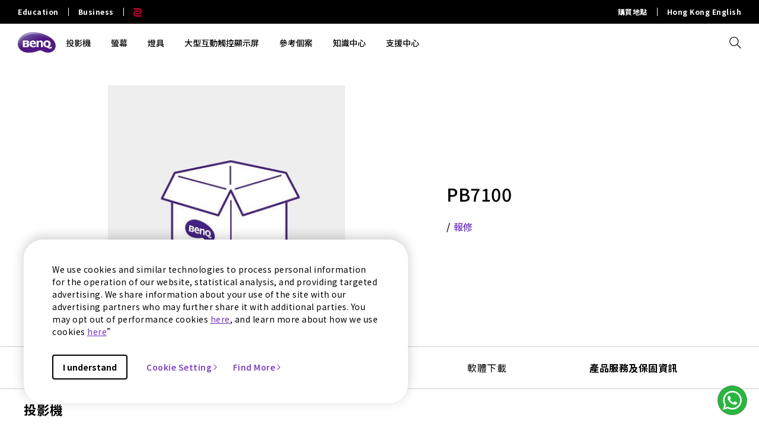

--- FILE ---
content_type: text/html; charset=UTF-8
request_url: https://www.benq.com/zh-hk/support/downloads-faq/products/projector/pb7100/warranty.html
body_size: 31110
content:



<!DOCTYPE html>
<html lang="zh">
    <head>
            
  <meta http-equiv="content-type" content="text/html, charset=UTF-8"/>
  <title>PB7100 保固資訊 | BenQ 香港</title>
  <meta name="description" content="提供BenQ  PB7100 保固資訊"/>
  <meta name="viewport" content="width=device-width, height=device-height, initial-scale=1.0"/>
  <meta http-equiv="X-UA-Compatible" content="IE=edge"/>
  
  
  
    
  
  
  
  <link rel="stylesheet" href="/etc/designs/b2c/clientlib-font.min.9b0a9ee09ebaf2d4a028708a6e3d9db3.css" type="text/css"/>
  

  
    
    
<script src="/etc.clientlibs/common/clientlibs/plugins/jquery.min.25d40a56f5b165448300ea5df3e7b16f.js"></script>



  

  <!-- categories='cq.foundation-main' -->
  
  
  
    <script type="text/javascript" src="/etc.clientlibs/clientlibs/granite/utils.min.899004cc02c33efc1f6694b1aee587fd.js"></script>
    <script type="text/javascript" src="/etc/clientlibs/granite/jquery/granite/source/init.js"></script>  
    <script type="text/javascript" src="/etc/clientlibs/granite/jquery/granite/csrf/source/granite.http.externalize.js"></script>  
    <script type="text/javascript" src="/etc.clientlibs/foundation/clientlibs/jquery.min.dd9b395c741ce2784096e26619e14910.js"></script>
    <script type="text/javascript" src="/etc/clientlibs/foundation/shared.min.c82abddb79e120438682893f68a22256.js"></script>
  
  
<link rel="stylesheet" href="/etc/designs/b2c/clientlib-base.min.81e4d7d922370d0bc61a6a6eeeaa8a44.css" type="text/css"/>

<link rel="stylesheet" href="/etc/designs/b2c/clientlib-common.min.3bf571f881906390ac15cb1c3be1aed8.css" type="text/css"/>

<link rel="stylesheet" href="/etc/designs/b2c/clientlib-after-jquery-no-defer.min.16d46f56e229786857cd6eaa78b9fe92.css" type="text/css"/>

<link rel="stylesheet" href="/etc/designs/b2c/clientlib-productsupport.min.3a44ae204a0a4466a4ef9d706a8fb869.css" type="text/css"/>

<link rel="stylesheet" href="/etc/designs/b2c/clientlib-faq.min.a774737122137aa568bd602239bf5be7.css" type="text/css"/>



    
<link rel="stylesheet" href="/apps/b2c/clientlibs/clientlib-site/components/product-support-info.min.7ee37d670f8909b6f36fcf59e5e2a701.css" type="text/css"/>




    
<link rel="stylesheet" href="/apps/b2c/clientlibs/clientlib-site/components/product-support-nav.min.51e1a9e85e5dcf8041539db4758b297f.css" type="text/css"/>



<link rel="stylesheet" href="/etc/clientlibs/social/commons/scf.min.b149b94d64ceb314b93c6ef764c2bca6.css" media="print" onload="this.media='all'"/>
<noscript><link rel="stylesheet" href="/etc/clientlibs/social/commons/scf.min.b149b94d64ceb314b93c6ef764c2bca6.css"/></noscript> 

<link rel="stylesheet" href="/etc/designs/b2c/clientlib-site.min.838fde22e9ff600b6575b9284165b3a5.css" media="print" onload="this.media='all'"/>
<noscript><link rel="stylesheet" href="/etc/designs/b2c/clientlib-site.min.838fde22e9ff600b6575b9284165b3a5.css"/></noscript>


    
    
<link rel="stylesheet" href="/etc.clientlibs/common/clientlibs/clientlib-site/g6.min.be774933101cc1ae30ecd8483be50d0d.css" type="text/css"/>





<script type="text/javascript" src="/etc/designs/b2c/clientlib-base.min.5d5811e9497b52714d13a285940e9885.js"></script>


    
    
<link rel="stylesheet" href="/etc.clientlibs/common/clientlibs/clientlib-site/functions/external-link.min.9e6366a88cc0a99b52a85d07a81d0cf2.css" type="text/css"/>
<link rel="stylesheet" href="/etc/designs/b2c/base.min.709477e729d299e02498a96d1772b806.css" type="text/css"/>
<script src="/etc.clientlibs/common/clientlibs/clientlib-site/functions/external-link.min.e7fcd055eec6f48d67c65604815aa5f3.js"></script>





  

  
  
  










  


  
    <link rel="icon" type="image/vnd.microsoft.icon" href="/etc/designs/b2c/favicon.ico"/>
    <link rel="shortcut icon" type="image/vnd.microsoft.icon" href="/etc/designs/b2c/favicon.ico"/>
  
	 
	<script type="text/javascript">
		var app = {};
		app.partial = {};
	</script> 
	
  <!--Start: open graph meta tags -->
	<meta property="og:title" content="PB7100 保固資訊"/>
	<meta property="og:description" content="PB7100 最新版本保固資訊"/>
	<meta property="og:type" content="website"/>
	<meta property="og:locale" content="zh_hk"/>
  
    
      
        <meta property="og:image" content="https://image.benq.com/is/image/benqco/site-thumbnail-b2c-1200x630?$ResponsivePreset$"/>
        <meta property="og:image:width" content="1200"/>
        <meta property="og:image:height" content="630"/>
      
    
  
  <meta property="og:image:alt"/>
	<meta property="og:url" content="https://www.benq.com/zh-hk/support/downloads-faq/products/projector/pb7100/warranty.html"/>
	<meta property="og:site_name" content="BenQ"/>	
	<!--Finish: open graph meta tags -->
	
	<!--Start: twitter meta tags -->
	<meta property="twitter:title" content="PB7100 保固資訊"/>
	<meta property="twitter:description" content="PB7100 最新版本保固資訊"/>
	<meta property="twitter:url" content="https://www.benq.com/zh-hk/support/downloads-faq/products/projector/pb7100/warranty.html"/>
	<meta property="twitter:site" content="@Benq"/>
	<meta property="twitter:card" content="Summary"/>
	<!--Finish: twitter meta tags -->	

	
		<link rel="alternate" href="https://www.benq.com/en-us/support/downloads-faq/products/projector/pb7100/warranty.html" hreflang="en-us"/>
	
		<link rel="alternate" href="https://www.benq.com/en-us/support/downloads-faq/products/projector/pb7100/warranty.html" hreflang="x-default"/>
	
		<link rel="alternate" href="https://www.benq.eu/en-uk/support/downloads-faq/products/projector/pb7100/warranty.html" hreflang="en-gb"/>
	
		<link rel="alternate" href="https://www.benq.eu/en-uk/support/downloads-faq/products/projector/pb7100/warranty.html" hreflang="en-im"/>
	
		<link rel="alternate" href="https://www.benq.eu/en-uk/support/downloads-faq/products/projector/pb7100/warranty.html" hreflang="en-je"/>
	
		<link rel="alternate" href="https://www.benq.eu/en-uk/support/downloads-faq/products/projector/pb7100/warranty.html" hreflang="en-vg"/>
	
		<link rel="alternate" href="https://www.benq.eu/fr-fr/support/downloads-faq/products/projector/pb7100/warranty.html" hreflang="fr-fr"/>
	
		<link rel="alternate" href="https://www.benq.eu/fr-fr/support/downloads-faq/products/projector/pb7100/warranty.html" hreflang="fr-bl"/>
	
		<link rel="alternate" href="https://www.benq.eu/fr-fr/support/downloads-faq/products/projector/pb7100/warranty.html" hreflang="fr-mc"/>
	
		<link rel="alternate" href="https://www.benq.eu/es-es/support/downloads-faq/products/projector/pb7100/warranty.html" hreflang="es-es"/>
	
		<link rel="alternate" href="https://www.benq.eu/it-it/support/downloads-faq/products/projector/pb7100/warranty.html" hreflang="it-it"/>
	
		<link rel="alternate" href="https://www.benq.eu/it-it/support/downloads-faq/products/projector/pb7100/warranty.html" hreflang="it-sm"/>
	
		<link rel="alternate" href="https://www.benq.eu/de-de/support/downloads-faq/products/projector/pb7100/warranty.html" hreflang="de-de"/>
	
		<link rel="alternate" href="https://www.benq.eu/de-at/support/downloads-faq/products/projector/pb7100/warranty.html" hreflang="de-at"/>
	
		<link rel="alternate" href="https://www.benq.eu/de-at/support/downloads-faq/products/projector/pb7100/warranty.html" hreflang="de-li"/>
	
		<link rel="alternate" href="https://www.benq.eu/de-ch/support/downloads-faq/products/projector/pb7100/warranty.html" hreflang="de-ch"/>
	
		<link rel="alternate" href="https://www.benq.eu/de-ch/support/downloads-faq/products/projector/pb7100/warranty.html" hreflang="fr-ch"/>
	
		<link rel="alternate" href="https://www.benq.eu/en-cee/support/downloads-faq/products/projector/pb7100/warranty.html" hreflang="en-by"/>
	
		<link rel="alternate" href="https://www.benq.eu/en-cee/support/downloads-faq/products/projector/pb7100/warranty.html" hreflang="en-md"/>
	
		<link rel="alternate" href="https://www.benq.eu/en-cee/support/downloads-faq/products/projector/pb7100/warranty.html" hreflang="en-al"/>
	
		<link rel="alternate" href="https://www.benq.eu/en-cee/support/downloads-faq/products/projector/pb7100/warranty.html" hreflang="en-me"/>
	
		<link rel="alternate" href="https://www.benq.eu/en-cee/support/downloads-faq/products/projector/pb7100/warranty.html" hreflang="en-ba"/>
	
		<link rel="alternate" href="https://www.benq.eu/en-cee/support/downloads-faq/products/projector/pb7100/warranty.html" hreflang="en-lv"/>
	
		<link rel="alternate" href="https://www.benq.eu/en-cee/support/downloads-faq/products/projector/pb7100/warranty.html" hreflang="en-mt"/>
	
		<link rel="alternate" href="https://www.benq.eu/en-cee/support/downloads-faq/products/projector/pb7100/warranty.html" hreflang="en-mk"/>
	
		<link rel="alternate" href="https://www.benq.eu/en-cee/support/downloads-faq/products/projector/pb7100/warranty.html" hreflang="en-rs"/>
	
		<link rel="alternate" href="https://www.benq.eu/en-cee/support/downloads-faq/products/projector/pb7100/warranty.html" hreflang="en-si"/>
	
		<link rel="alternate" href="https://www.benq.eu/en-cee/support/downloads-faq/products/projector/pb7100/warranty.html" hreflang="en-cy"/>
	
		<link rel="alternate" href="https://www.benq.eu/en-cee/support/downloads-faq/products/projector/pb7100/warranty.html" hreflang="bg-bg"/>
	
		<link rel="alternate" href="https://www.benq.eu/en-cee/support/downloads-faq/products/projector/pb7100/warranty.html" hreflang="en-hr"/>
	
		<link rel="alternate" href="https://www.benq.eu/en-cee/support/downloads-faq/products/projector/pb7100/warranty.html" hreflang="en-ee"/>
	
		<link rel="alternate" href="https://www.benq.eu/en-cee/support/downloads-faq/products/projector/pb7100/warranty.html" hreflang="el-gr"/>
	
		<link rel="alternate" href="https://www.benq.eu/en-cee/support/downloads-faq/products/projector/pb7100/warranty.html" hreflang="hu-hu"/>
	
		<link rel="alternate" href="https://www.benq.eu/cs-cz/support/downloads-faq/products/projector/pb7100/warranty.html" hreflang="cs-cz"/>
	
		<link rel="alternate" href="https://www.benq.eu/cs-cz/support/downloads-faq/products/projector/pb7100/warranty.html" hreflang="sk-sk"/>
	
		<link rel="alternate" href="https://www.benq.eu/ro-ro/support/downloads-faq/products/projector/pb7100/warranty.html" hreflang="ro-ro"/>
	
		<link rel="alternate" href="https://www.benq.eu/lt-lt/support/downloads-faq/products/projector/pb7100/warranty.html" hreflang="lt-lt"/>
	
		<link rel="alternate" href="https://www.benq.eu/uk-ua/support/downloads-faq/products/projector/pb7100/warranty.html" hreflang="uk-ua"/>
	
		<link rel="alternate" href="https://www.benq.com/fr-ca/support/downloads-faq/products/projector/pb7100/warranty.html" hreflang="fr-ca"/>
	
		<link rel="alternate" href="https://www.benq.eu/pl-pl/support/downloads-faq/products/projector/pb7100/warranty.html" hreflang="pl-pl"/>
	
		<link rel="alternate" href="https://www.benq.com/ru-ru/support/downloads-faq/products/projector/pb7100/warranty.html" hreflang="ru-ru"/>
	
		<link rel="alternate" href="https://www.benq.com/en-ca/support/downloads-faq/products/projector/pb7100/warranty.html" hreflang="en-ca"/>
	
		<link rel="alternate" href="https://www.benq.eu/nl-nl/support/downloads-faq/products/projector/pb7100/warranty.html" hreflang="nl-nl"/>
	
		<link rel="alternate" href="https://www.benq.eu/nl-nl/support/downloads-faq/products/projector/pb7100/warranty.html" hreflang="nl-be"/>
	
		<link rel="alternate" href="https://www.benq.com/zh-hk/support/downloads-faq/products/projector/pb7100/warranty.html" hreflang="zh-hk"/>
	
		<link rel="alternate" href="https://www.benq.com/zh-tw/support/downloads-faq/products/projector/pb7100/warranty.html" hreflang="zh-tw"/>
	
	<!-- href lang meta rules -->

	<link rel="canonical" href="https://www.benq.com/zh-hk/support/downloads-faq/products/projector/pb7100/warranty.html"/>

  

  
    <script>var projectRootPath='/content/b2c';</script>
  
<!-- custom head code -->


    </head>
    <body class="zh-hk zh-fonts ">
  
      <div style="display:none" itemscope itemtype="https://schema.org/WebSite">
        <meta itemprop="url" content="https://www.benq.com/zh-hk/"/>
        <form itemprop="potentialAction" itemscope itemtype="https://schema.org/SearchAction">
          <meta itemprop="target" content="https://www.benq.com/zh-hk/search-result.html?q={search_term_string}?src=sitelinks_searchbox "/>
          <input itemprop="query-input" type="text" name="search_term_string" required/>
          <input type="submit"/>
        </form>
      </div>
  
	<input type="hidden" class="locale-trnaslate" value="zh_hk"/>
    <input type="hidden" class="local_lang" value="en-us"/>
	<input type="hidden" class="localePath" value="zh-hk"/>
  <svg xmlns="http://www.w3.org/2000/svg" style="display: none;">
    <symbol id="arrow-right" viewBox="0 0 24 24">
        <path d="M7.88906 21.8375L17.5391 12.1875L7.88906 2.53748L6.46406 3.96248L14.7141 12.1875L6.46406 20.4125L7.88906 21.8375Z"/>
    </symbol>
    <symbol id="arrow-left" viewBox="0 0 24 24">
        <path d="M16.1139 21.8375L6.46387 12.1875L16.1139 2.53748L17.5389 3.96248L9.28887 12.1875L17.5389 20.4125L16.1139 21.8375Z"/>
    </symbol>
    <symbol id="expand-down">
        <path d="M12 14.7L6.7 9.40005L7.4 8.67505L12 13.275L16.6 8.67505L17.3 9.40005L12 14.7Z"/>
    </symbol>
    <symbol id="arrow-down" viewBox="0 0 24 24">
        <path d="M2.35137 8.07498L12.0014 17.725L21.6514 8.07498L20.2264 6.64998L12.0014 14.9L3.77637 6.64998L2.35137 8.07498Z" fill="black"/>
    </symbol>
    <symbol id="close-round-light" viewBox="0 0 24 24">
        <path d="M8.4 16.3L12 12.7L15.6 16.3L16.3 15.6L12.7 12L16.3 8.4L15.6 7.7L12 11.3L8.4 7.7L7.7 8.4L11.3 12L7.7 15.6L8.4 16.3ZM12 21C10.75 21 9.57933 20.7627 8.488 20.288C7.396 19.8127 6.446 19.1707 5.638 18.362C4.82933 17.554 4.18733 16.604 3.712 15.512C3.23733 14.4207 3 13.25 3 12C3 10.75 3.23733 9.579 3.712 8.487C4.18733 7.39567 4.82933 6.44567 5.638 5.637C6.446 4.829 7.396 4.18733 8.488 3.712C9.57933 3.23733 10.75 3 12 3C13.25 3 14.421 3.23733 15.513 3.712C16.6043 4.18733 17.5543 4.829 18.363 5.637C19.171 6.44567 19.8127 7.39567 20.288 8.487C20.7627 9.579 21 10.75 21 12C21 13.25 20.7627 14.4207 20.288 15.512C19.8127 16.604 19.171 17.554 18.363 18.362C17.5543 19.1707 16.6043 19.8127 15.513 20.288C14.421 20.7627 13.25 21 12 21ZM12 20C14.2333 20 16.125 19.225 17.675 17.675C19.225 16.125 20 14.2333 20 12C20 9.76667 19.225 7.875 17.675 6.325C16.125 4.775 14.2333 4 12 4C9.76667 4 7.875 4.775 6.325 6.325C4.775 7.875 4 9.76667 4 12C4 14.2333 4.775 16.125 6.325 17.675C7.875 19.225 9.76667 20 12 20Z"/>
    </symbol>
    <symbol id="close-round-fill-light" viewBox="0 0 24 24">
        <path d="M8.4 16.3L12 12.7L15.6 16.3L16.3 15.6L12.7 12L16.3 8.4L15.6 7.7L12 11.3L8.4 7.7L7.7 8.4L11.3 12L7.7 15.6L8.4 16.3ZM12 21C10.75 21 9.57933 20.7627 8.488 20.288C7.396 19.8127 6.446 19.1707 5.638 18.362C4.82933 17.554 4.18733 16.604 3.712 15.512C3.23733 14.4207 3 13.25 3 12C3 10.75 3.23733 9.579 3.712 8.487C4.18733 7.39567 4.82933 6.44567 5.638 5.637C6.446 4.829 7.396 4.18733 8.488 3.712C9.57933 3.23733 10.75 3 12 3C13.25 3 14.421 3.23733 15.513 3.712C16.6043 4.18733 17.5543 4.829 18.363 5.637C19.171 6.44567 19.8127 7.39567 20.288 8.487C20.7627 9.579 21 10.75 21 12C21 13.25 20.7627 14.4207 20.288 15.512C19.8127 16.604 19.171 17.554 18.363 18.362C17.5543 19.1707 16.6043 19.8127 15.513 20.288C14.421 20.7627 13.25 21 12 21Z"/>
    </symbol>
    <symbol id="close-round-dark" viewBox="0 0 24 24">
        <path d="M8.4 16.3L12 12.7L15.6 16.3L16.3 15.6L12.7 12L16.3 8.4L15.6 7.7L12 11.3L8.4 7.7L7.7 8.4L11.3 12L7.7 15.6L8.4 16.3ZM12 21C10.75 21 9.57933 20.7627 8.488 20.288C7.396 19.8127 6.446 19.1707 5.638 18.362C4.82933 17.554 4.18733 16.604 3.712 15.512C3.23733 14.4207 3 13.25 3 12C3 10.75 3.23733 9.579 3.712 8.487C4.18733 7.39567 4.82933 6.44567 5.638 5.637C6.446 4.829 7.396 4.18733 8.488 3.712C9.57933 3.23733 10.75 3 12 3C13.25 3 14.421 3.23733 15.513 3.712C16.6043 4.18733 17.5543 4.829 18.363 5.637C19.171 6.44567 19.8127 7.39567 20.288 8.487C20.7627 9.579 21 10.75 21 12C21 13.25 20.7627 14.4207 20.288 15.512C19.8127 16.604 19.171 17.554 18.363 18.362C17.5543 19.1707 16.6043 19.8127 15.513 20.288C14.421 20.7627 13.25 21 12 21Z"/>
    </symbol>
    <symbol id="close-round-fill-dark" viewBox="0 0 24 24">
        <path d="M8.4 16.3L12 12.7L15.6 16.3L16.3 15.6L12.7 12L16.3 8.4L15.6 7.7L12 11.3L8.4 7.7L7.7 8.4L11.3 12L7.7 15.6L8.4 16.3ZM12 21C10.75 21 9.57933 20.7627 8.488 20.288C7.396 19.8127 6.446 19.1707 5.638 18.362C4.82933 17.554 4.18733 16.604 3.712 15.512C3.23733 14.4207 3 13.25 3 12C3 10.75 3.23733 9.579 3.712 8.487C4.18733 7.39567 4.82933 6.44567 5.638 5.637C6.446 4.829 7.396 4.18733 8.488 3.712C9.57933 3.23733 10.75 3 12 3C13.25 3 14.421 3.23733 15.513 3.712C16.6043 4.18733 17.5543 4.829 18.363 5.637C19.171 6.44567 19.8127 7.39567 20.288 8.487C20.7627 9.579 21 10.75 21 12C21 13.25 20.7627 14.4207 20.288 15.512C19.8127 16.604 19.171 17.554 18.363 18.362C17.5543 19.1707 16.6043 19.8127 15.513 20.288C14.421 20.7627 13.25 21 12 21Z"/>
    </symbol>
    <symbol id="check" viewBox="0 0 24 24">
        <path d="M9.54995 17.3L4.57495 12.35L5.29995 11.625L9.54995 15.875L18.7 6.72498L19.425 7.44998L9.54995 17.3Z"/>
    </symbol>
    <symbol id="circle" viewBox="0 0 10 9">
        <circle cx="5" cy="4.5" r="4"/>
    </symbol>
    <symbol id="play-rounded" viewBox="0 0 24 24">
        <path d="M12 3C7.032 3 3 7.032 3 12C3 16.968 7.032 21 12 21C16.968 21 21 16.968 21 12C21 7.032 16.968 3 12 3ZM10.2 16.05V7.95L15.6 12L10.2 16.05Z"/> 
    </symbol>
    <symbol id="lock-locked-filled" viewBox="0 0 24 24">
        <path xmlns="http://www.w3.org/2000/svg" d="M6.625 21C6.175 21 5.79167 20.8417 5.475 20.525C5.15833 20.2083 5 19.825 5 19.375V10.625C5 10.175 5.15833 9.79167 5.475 9.475C5.79167 9.15833 6.175 9 6.625 9H8V7C8 5.88333 8.38767 4.93733 9.163 4.162C9.93767 3.38733 10.8833 3 12 3C13.1167 3 14.0627 3.38733 14.838 4.162C15.6127 4.93733 16 5.88333 16 7V9H17.375C17.825 9 18.2083 9.15833 18.525 9.475C18.8417 9.79167 19 10.175 19 10.625V19.375C19 19.825 18.8417 20.2083 18.525 20.525C18.2083 20.8417 17.825 21 17.375 21H6.625ZM12 16.5C12.4167 16.5 12.7707 16.354 13.062 16.062C13.354 15.7707 13.5 15.4167 13.5 15C13.5 14.5833 13.354 14.2293 13.062 13.938C12.7707 13.646 12.4167 13.5 12 13.5C11.5833 13.5 11.2293 13.646 10.938 13.938C10.646 14.2293 10.5 14.5833 10.5 15C10.5 15.4167 10.646 15.7707 10.938 16.062C11.2293 16.354 11.5833 16.5 12 16.5ZM9 9H15V7C15 6.16667 14.7083 5.45833 14.125 4.875C13.5417 4.29167 12.8333 4 12 4C11.1667 4 10.4583 4.29167 9.875 4.875C9.29167 5.45833 9 6.16667 9 7V9Z"/>
    </symbol>
    <symbol id="global-select" viewBox="0 0 24 24">
        <path d="M12 21.5C10.6975 21.5 9.46833 21.2503 8.3125 20.751C7.15667 20.2517 6.14867 19.5718 5.2885 18.7115C4.42817 17.8513 3.74833 16.8433 3.249 15.6875C2.74967 14.5317 2.5 13.3025 2.5 12C2.5 10.6872 2.74967 9.45542 3.249 8.30475C3.74833 7.15408 4.42817 6.14867 5.2885 5.2885C6.14867 4.42817 7.15667 3.74833 8.3125 3.249C9.46833 2.74967 10.6975 2.5 12 2.5C13.3128 2.5 14.5446 2.74967 15.6953 3.249C16.8459 3.74833 17.8513 4.42817 18.7115 5.2885C19.5718 6.14867 20.2517 7.15408 20.751 8.30475C21.2503 9.45542 21.5 10.6872 21.5 12C21.5 13.3025 21.2503 14.5317 20.751 15.6875C20.2517 16.8433 19.5718 17.8513 18.7115 18.7115C17.8513 19.5718 16.8459 20.2517 15.6953 20.751C14.5446 21.2503 13.3128 21.5 12 21.5ZM12 19.9788C12.5103 19.3019 12.9398 18.6192 13.2885 17.9307C13.6372 17.2422 13.9212 16.4897 14.1405 15.673H9.8595C10.0917 16.5153 10.3789 17.2808 10.7213 17.9693C11.0634 18.6578 11.4897 19.3276 12 19.9788ZM10.0635 19.7038C9.68017 19.1538 9.33592 18.5285 9.03075 17.828C8.72558 17.1273 8.48842 16.409 8.31925 15.673H4.927C5.45517 16.7115 6.1635 17.584 7.052 18.2905C7.9405 18.9968 8.94433 19.4679 10.0635 19.7038ZM13.9365 19.7038C15.0557 19.4679 16.0595 18.9968 16.948 18.2905C17.8365 17.584 18.5448 16.7115 19.073 15.673H15.6807C15.4794 16.4153 15.2262 17.1368 14.921 17.8375C14.616 18.5382 14.2878 19.1602 13.9365 19.7038ZM4.298 14.173H8.0155C7.95267 13.8013 7.90708 13.4369 7.87875 13.0798C7.85058 12.7227 7.8365 12.3628 7.8365 12C7.8365 11.6372 7.85058 11.2773 7.87875 10.9202C7.90708 10.5631 7.95267 10.1987 8.0155 9.827H4.298C4.20183 10.1667 4.12817 10.5198 4.077 10.8865C4.02567 11.2532 4 11.6243 4 12C4 12.3757 4.02567 12.7468 4.077 13.1135C4.12817 13.4802 4.20183 13.8333 4.298 14.173ZM9.51525 14.173H14.4848C14.5474 13.8013 14.5929 13.4402 14.6212 13.0895C14.6494 12.7388 14.6635 12.3757 14.6635 12C14.6635 11.6243 14.6494 11.2612 14.6212 10.9105C14.5929 10.5598 14.5474 10.1987 14.4848 9.827H9.51525C9.45258 10.1987 9.40708 10.5598 9.37875 10.9105C9.35058 11.2612 9.3365 11.6243 9.3365 12C9.3365 12.3757 9.35058 12.7388 9.37875 13.0895C9.40708 13.4402 9.45258 13.8013 9.51525 14.173ZM15.9845 14.173H19.702C19.7982 13.8333 19.8718 13.4802 19.923 13.1135C19.9743 12.7468 20 12.3757 20 12C20 11.6243 19.9743 11.2532 19.923 10.8865C19.8718 10.5198 19.7982 10.1667 19.702 9.827H15.9845C16.0473 10.1987 16.0929 10.5631 16.1212 10.9202C16.1494 11.2773 16.1635 11.6372 16.1635 12C16.1635 12.3628 16.1494 12.7227 16.1212 13.0798C16.0929 13.4369 16.0473 13.8013 15.9845 14.173ZM15.6807 8.327H19.073C18.5385 7.27567 17.835 6.40317 16.9625 5.7095C16.09 5.016 15.0813 4.54167 13.9365 4.2865C14.3198 4.8685 14.6608 5.50508 14.9595 6.19625C15.2583 6.88725 15.4987 7.5975 15.6807 8.327ZM9.8595 8.327H14.1405C13.9083 7.491 13.6163 6.72075 13.2645 6.01625C12.9125 5.31175 12.491 4.64675 12 4.02125C11.509 4.64675 11.0875 5.31175 10.7355 6.01625C10.3837 6.72075 10.0917 7.491 9.8595 8.327ZM4.927 8.327H8.31925C8.50125 7.5975 8.74167 6.88725 9.0405 6.19625C9.33917 5.50508 9.68017 4.8685 10.0635 4.2865C8.91217 4.54167 7.90192 5.01767 7.03275 5.7145C6.16342 6.41117 5.4615 7.282 4.927 8.327Z"/>
    </symbol>
    <symbol id="external-link" viewBox="0 0 15 15">
        <path d="M7.34668 1.52002H13.48V7.65335" stroke="#757575" stroke-width="1.5" stroke-linejoin="round"/>
        <path d="M3.85312 2.71987L2.75978 2.71987C1.65522 2.71987 0.759785 3.6153 0.759785 4.71987L0.759785 12.2399C0.759784 13.3444 1.65522 14.2399 2.75979 14.2399L10.2798 14.2399C11.3844 14.2399 12.2798 13.3444 12.2798 12.2399V11.1465" stroke="#757575" stroke-width="1.5" stroke-linejoin="round"/>
        <path d="M13.6665 1.33331L5.6665 9.33331" stroke="#757575" stroke-width="1.5" stroke-linejoin="round"/>
    </symbol>
    <symbol id="play-button-black" viewBox="0 0 60 60" fill="none">
        <circle style="fill:var(--play-circle);" cx="30" cy="30" r="29" stroke="#CCCCCC" stroke-width="2"/>
        <path style="fill:var(--play-triangle);" d="M28.2508 38.3992C26.9323 39.3881 25.0508 38.4473 25.0508 36.7992V23.1992C25.0508 21.5511 26.9323 20.6104 28.2508 21.5992L37.3174 28.3992C38.3841 29.1992 38.3841 30.7992 37.3174 31.5992L28.2508 38.3992Z" fill="white"/>
    </symbol>
    <symbol id="play-button-white" viewBox="0 0 60 60" fill="none">
        <circle style="fill:var(--play-circle);" cx="30" cy="30" r="29" stroke="#CCCCCC" stroke-width="2"/>
        <path style="fill:var(--play-triangle);" d="M28.2508 38.3992C26.9323 39.3881 25.0508 38.4473 25.0508 36.7992V23.1992C25.0508 21.5511 26.9323 20.6104 28.2508 21.5992L37.3174 28.3992C38.3841 29.1992 38.3841 30.7992 37.3174 31.5992L28.2508 38.3992Z" fill="black"/>
    </symbol>
    <symbol id="pause-button-black" viewBox="0 0 60 60" fill="none">
        <circle style="fill:var(--pause-circle);" cx="30" cy="30" r="29" stroke="#CCCCCC" stroke-width="2"/>
        <path style="fill:var(--pause-rectangle);" fill-rule="evenodd" clip-rule="evenodd" d="M25.2251 20.4531C24.0955 20.4531 23.1797 21.3689 23.1797 22.4986V37.4986C23.1797 38.6283 24.0955 39.544 25.2251 39.544C26.3548 39.544 27.2706 38.6283 27.2706 37.4986V22.4986C27.2706 21.3689 26.3548 20.4531 25.2251 20.4531ZM34.7701 20.4531C33.6404 20.4531 32.7246 21.3689 32.7246 22.4986V37.4986C32.7246 38.6283 33.6404 39.5441 34.7701 39.5441C35.8997 39.5441 36.8155 38.6283 36.8155 37.4986V22.4986C36.8155 21.3689 35.8997 20.4531 34.7701 20.4531Z"/>
    </symbol>
    <symbol id="pause-button-white" viewBox="0 0 60 60" fill="none">
        <circle style="fill:var(--pause-circle);" cx="30" cy="30" r="29" stroke="#CCCCCC" stroke-width="2"/>
        <path style="fill:var(--pause-rectangle);" fill-rule="evenodd" clip-rule="evenodd" d="M25.2251 20.4531C24.0955 20.4531 23.1797 21.3689 23.1797 22.4986V37.4986C23.1797 38.6283 24.0955 39.544 25.2251 39.544C26.3548 39.544 27.2706 38.6283 27.2706 37.4986V22.4986C27.2706 21.3689 26.3548 20.4531 25.2251 20.4531ZM34.7701 20.4531C33.6404 20.4531 32.7246 21.3689 32.7246 22.4986V37.4986C32.7246 38.6283 33.6404 39.5441 34.7701 39.5441C35.8997 39.5441 36.8155 38.6283 36.8155 37.4986V22.4986C36.8155 21.3689 35.8997 20.4531 34.7701 20.4531Z"/>
    </symbol>
    <symbol id="search" viewBox="0 0 24 24">
        <path d="M19.4758 20.1504L13.2258 13.9004C12.7258 14.3171 12.1508 14.6421 11.5008 14.8754C10.8508 15.1087 10.2008 15.2254 9.55078 15.2254C7.93411 15.2254 6.57178 14.6711 5.46378 13.5624C4.35511 12.4544 3.80078 11.1004 3.80078 9.50039C3.80078 7.90039 4.35511 6.54606 5.46378 5.43739C6.57178 4.32939 7.92578 3.77539 9.52578 3.77539C11.1258 3.77539 12.4841 4.32939 13.6008 5.43739C14.7174 6.54606 15.2758 7.90039 15.2758 9.50039C15.2758 10.2004 15.1508 10.8754 14.9008 11.5254C14.6508 12.1754 14.3258 12.7254 13.9258 13.1754L20.2008 19.4504L19.4758 20.1504ZM9.55078 14.2254C10.8674 14.2254 11.9841 13.7714 12.9008 12.8634C13.8174 11.9547 14.2758 10.8337 14.2758 9.50039C14.2758 8.16706 13.8174 7.04606 12.9008 6.13739C11.9841 5.22939 10.8674 4.77539 9.55078 4.77539C8.21745 4.77539 7.09245 5.22939 6.17578 6.13739C5.25911 7.04606 4.80078 8.16706 4.80078 9.50039C4.80078 10.8337 5.25911 11.9547 6.17578 12.8634C7.09245 13.7714 8.21745 14.2254 9.55078 14.2254Z"/>
    </symbol>
    <symbol id="history" viewBox="0 0 20 20">
        <path d="M9.95768 16.6673C8.27713 16.6673 6.8049 16.1151 5.54102 15.0106C4.27713 13.9068 3.54796 12.5145 3.35352 10.834H4.20768C4.4299 12.2645 5.07935 13.4557 6.15602 14.4073C7.23213 15.3584 8.49935 15.834 9.95768 15.834C11.5827 15.834 12.9613 15.2679 14.0935 14.1357C15.2252 13.004 15.791 11.6257 15.791 10.0007C15.791 8.37565 15.2252 6.99704 14.0935 5.86482C12.9613 4.73315 11.5827 4.16732 9.95768 4.16732C9.09657 4.16732 8.28768 4.34787 7.53102 4.70898C6.77379 5.0701 6.10352 5.5701 5.52018 6.20898H7.60352V7.04232H4.12435V3.58398H4.95768V5.58398C5.61046 4.87565 6.37102 4.32371 7.23935 3.92815C8.10713 3.53204 9.01324 3.33398 9.95768 3.33398C10.8882 3.33398 11.7563 3.5076 12.5618 3.85482C13.3674 4.20204 14.0724 4.67787 14.6769 5.28232C15.2807 5.88621 15.7563 6.59093 16.1035 7.39648C16.4507 8.20204 16.6244 9.0701 16.6244 10.0007C16.6244 10.9312 16.4507 11.7993 16.1035 12.6048C15.7563 13.4104 15.2807 14.1154 14.6769 14.7198C14.0724 15.3237 13.3674 15.7993 12.5618 16.1465C11.7563 16.4937 10.8882 16.6673 9.95768 16.6673ZM12.6452 13.209L9.60352 10.1673V5.83398H10.4368V9.83398L13.2285 12.6257L12.6452 13.209Z"/>
    </symbol>
    <symbol id="more" viewBox="0 0 40 40">
        <circle cx="20" cy="20" r="19.5" transform="rotate(180 20 20)" style="stroke:var(--silver);"/>
        <path d="M20.5 19.501H27V20.501H20.5V27H19.5V20.501H13V19.501H19.5V13H20.5V19.501Z" style="fill:var(--silver);"/>
    </symbol>
    <symbol id="loading" viewBox="0 0 40 40">  
        <circle class="track" cx="20" cy="20" r="17.5" pathlength="100" stroke-width="5px" fill="none"/>
        <circle class="car" cx="20" cy="20" r="17.5" pathlength="100" stroke-width="5px" fill="none"/>
    </symbol>
    <!-- new icons added below, starting with "i-" prefix -->
    <symbol id="i-plus" viewBox="0 0 24 24" fill="currentColor">
        <path d="M12.501 11.5L18.5 11.501V12.501L12.502 12.5L12.5039 18.498H11.5039L11.502 12.5H5.5V11.5H11.501L11.5 5.5H12.5L12.501 11.5Z"/>
    </symbol>
    <symbol id="i-plus-round" viewBox="0 0 24 24" fill="currentColor">
        <path d="M11.5 16H12.5V12H16.5V11H12.5V7H11.5V11H7.5V12H11.5V16ZM12 20.5C10.75 20.5 9.57933 20.2627 8.488 19.788C7.396 19.3127 6.446 18.6707 5.638 17.862C4.82933 17.054 4.18733 16.104 3.712 15.012C3.23733 13.9207 3 12.75 3 11.5C3 10.25 3.23733 9.079 3.712 7.987C4.18733 6.89567 4.82933 5.94567 5.638 5.137C6.446 4.329 7.396 3.68733 8.488 3.212C9.57933 2.73733 10.75 2.5 12 2.5C13.25 2.5 14.421 2.73733 15.513 3.212C16.6043 3.68733 17.5543 4.329 18.363 5.137C19.171 5.94567 19.8127 6.89567 20.288 7.987C20.7627 9.079 21 10.25 21 11.5C21 12.75 20.7627 13.9207 20.288 15.012C19.8127 16.104 19.171 17.054 18.363 17.862C17.5543 18.6707 16.6043 19.3127 15.513 19.788C14.421 20.2627 13.25 20.5 12 20.5Z"/>
    </symbol>
    <symbol id="i-minus" viewBox="0 0 24 24" fill="currentColor">
        <path d="M5.5 11.5H18.5V12.5H5.5V11.5Z"/>
    </symbol>
    <symbol id="i-minus-round" viewBox="0 0 24 24" fill="currentColor">
        <rect x="3" y="2.5" width="18" height="18" rx="9"/>
        <path d="M7.5 11H16.5V12H7.5V11Z"/>
    </symbol> 
    <symbol id="i-info" viewBox="0 0 24 24" fill="none" stroke="currentColor">
        <circle cx="12" cy="12" r="8.5"/>
        <circle cx="12" cy="8.25" r="0.375" stroke-width="0.75"/>
        <path d="M10.5 11.25H12V15.75"/>
        <path d="M10.5 15.75H13.5"/>
    </symbol>
    <symbol id="i-cart" viewBox="0 0 24 24" fill="currentColor">
        <path d="M8.75 15.6406C9.89872 15.6407 10.8301 16.572 10.8301 17.7207C10.8299 18.8693 9.89861 19.8007 8.75 19.8008C7.60152 19.8006 6.6701 18.8692 6.66992 17.7207C6.66992 16.5721 7.60142 15.6408 8.75 15.6406ZM16.6602 15.6406C17.8089 15.6407 18.7402 16.572 18.7402 17.7207C18.7401 18.8693 17.8088 19.8007 16.6602 19.8008C15.5117 19.8006 14.5803 18.8692 14.5801 17.7207C14.5801 16.5721 15.5116 15.6408 16.6602 15.6406ZM8.75 16.6406C8.1537 16.6408 7.66992 17.1244 7.66992 17.7207C7.6701 18.3169 8.15381 18.8006 8.75 18.8008C9.34632 18.8007 9.8299 18.317 9.83008 17.7207C9.83008 17.1243 9.34643 16.6407 8.75 16.6406ZM16.6602 16.6406C16.0639 16.6408 15.5801 17.1244 15.5801 17.7207C15.5803 18.3169 16.064 18.8006 16.6602 18.8008C17.2565 18.8007 17.7401 18.317 17.7402 17.7207C17.7402 17.1243 17.2566 16.6407 16.6602 16.6406ZM5.42969 3.70215C5.75544 3.69624 6.07911 3.78777 6.34766 3.97266C6.62033 4.16044 6.8242 4.43494 6.91211 4.75684L7.1709 5.70312H17.3389V5.7041C17.5568 5.70042 17.7744 5.7405 17.9756 5.82422C18.1806 5.90955 18.3652 6.03862 18.5137 6.2041C18.6622 6.3697 18.7704 6.56756 18.8252 6.78418C18.88 7.0011 18.8798 7.22788 18.8232 7.44434L18.8223 7.44531L17.583 12.1572L17.5811 12.165L17.5781 12.1719C17.4863 12.4806 17.2874 12.7439 17.0244 12.9258C16.7624 13.1068 16.4473 13.2001 16.1289 13.1992V13.2002H9.34863V13.1992C9.02312 13.205 8.7 13.1125 8.43164 12.9277C8.15887 12.7399 7.95405 12.4656 7.86621 12.1436V12.1416L6.30664 6.33301L6.27148 6.2041L5.94727 5.02148V5.02051C5.92553 4.94078 5.87113 4.85948 5.78027 4.79688C5.68862 4.7338 5.56889 4.69686 5.44238 4.7002L5.42969 4.70117V4.7002H3.09961V3.7002H5.42969V3.70215ZM8.83203 11.8818H8.83105C8.85302 11.9611 8.90781 12.0423 8.99805 12.1045C9.08963 12.1676 9.2095 12.2035 9.33594 12.2002H16.1289V12.5859L16.1309 12.2002C16.2528 12.2007 16.3678 12.1644 16.4561 12.1035C16.5407 12.0449 16.5931 11.9691 16.6172 11.8945L17.8555 7.19043C17.8691 7.13733 17.8698 7.08239 17.8564 7.0293C17.8428 6.97553 17.8141 6.92075 17.7695 6.87109C17.7248 6.82132 17.664 6.77755 17.5908 6.74707C17.5176 6.71672 17.4354 6.70112 17.3516 6.70312H7.44043L8.83203 11.8818Z"/>
    </symbol>
    <symbol id="i-login" viewBox="0 0 24 24" fill="currentColor">
        <path d="M16.7549 5.50879C17.068 5.54513 17.3491 5.70605 17.5527 5.94336C17.7831 6.2121 17.9023 6.56218 17.9023 6.91406V17.0879C17.9023 17.4398 17.7831 17.7898 17.5527 18.0586C17.3201 18.3298 16.9864 18.5009 16.6191 18.501H11.4023V17.501H16.6191C16.6672 17.501 16.7319 17.4792 16.793 17.4082C16.8561 17.3346 16.9023 17.2201 16.9023 17.0879V6.91406C16.9023 6.78189 16.8561 6.66738 16.793 6.59375C16.7473 6.54069 16.6995 6.51532 16.6582 6.50586L16.6191 6.50098H11.4023V5.50098H16.6191L16.7549 5.50879ZM15.582 12.001L15.2275 12.3545L11.8691 15.7041L11.5156 15.3496L11.1621 14.9961L13.6631 12.501H6.5459V11.501H13.668L11.1621 8.99512L11.8691 8.28809L15.582 12.001Z"/>
    </symbol>
    <symbol id="i-logout" viewBox="0 0 24 24" stroke="currentColor">
        <path d="M9.38086 12H18.5427"/>
        <path d="M14.8581 15.6843L18.5428 11.9997L14.8481 8.30505"/>
        <path d="M13.2001 5.45557H7.46172C7.2332 5.45557 7.01404 5.5614 6.85246 5.7498C6.69087 5.93819 6.6001 6.19371 6.6001 6.46013V17.651C6.6001 17.9174 6.69087 18.1729 6.85246 18.3613C7.01404 18.5497 7.2332 18.6556 7.46172 18.6556H13.2001"/>
    </symbol>
    <symbol id="i-account" viewBox="0 0 24 24" stroke="currentColor">
        <path d="M19.5801 19.4999C18.6759 17.5973 17.133 16.0721 15.2201 15.1899C14.2623 14.7806 13.2316 14.5696 12.19 14.5696C11.1485 14.5696 10.1178 14.7806 9.16005 15.1899C7.2471 16.0721 5.70419 17.5973 4.80005 19.4999"/>
        <path d="M8.8999 7.44995C8.90779 6.80101 9.10743 6.1689 9.47371 5.63315C9.83998 5.0974 10.3565 4.68195 10.9583 4.43906C11.5602 4.19617 12.2204 4.13669 12.8559 4.26812C13.4915 4.39955 14.0739 4.716 14.5301 5.17767C14.9862 5.63934 15.2956 6.22559 15.4193 6.86268C15.543 7.49976 15.4756 8.1592 15.2255 8.75805C14.9753 9.35689 14.5536 9.86837 14.0135 10.2281C13.4734 10.5879 12.8389 10.7799 12.1899 10.78C11.7545 10.78 11.3234 10.6936 10.9216 10.5257C10.5198 10.3579 10.1553 10.112 9.84926 9.80224C9.54323 9.49248 9.30173 9.12506 9.13876 8.72127C8.9758 8.31748 8.89461 7.88536 8.8999 7.44995Z"/>
    </symbol>
    <symbol id="i-account-logged-in" viewBox="0 0 24 24" fill="currentColor">
        <g clip-path="url(#clip0_4509_126687)">
            <path d="M24 12C24 18.6274 18.6274 24 12 24C5.37258 24 0 18.6274 0 12C0 5.37258 5.37258 0 12 0C18.6274 0 24 5.37258 24 12Z"/>
            <path d="M18.9985 17.0001C18.1421 15.4565 16.6806 14.2191 14.8686 13.5034C13.9614 13.1713 12.9851 13.0001 11.9985 13.0001C11.012 13.0001 10.0356 13.1713 9.12844 13.5034C7.31645 14.2191 5.85497 15.4565 4.99854 17.0001" fill="var(--white)"/>
            <path d="M9.00022 7.87258C9.00742 7.28085 9.18946 6.70445 9.52345 6.21593C9.85744 5.7274 10.3284 5.34857 10.8772 5.12709C11.426 4.90561 12.028 4.85138 12.6075 4.97122C13.1871 5.09106 13.7182 5.37962 14.1341 5.80059C14.55 6.22157 14.8321 6.75615 14.945 7.33707C15.0578 7.918 14.9963 8.51932 14.7682 9.06537C14.5401 9.61143 14.1556 10.0778 13.6631 10.4059C13.1706 10.7339 12.592 10.909 12.0002 10.9091C11.6032 10.9091 11.2101 10.8303 10.8437 10.6773C10.4773 10.5242 10.145 10.3 9.8659 10.0175C9.58684 9.73507 9.36663 9.40004 9.21803 9.03184C9.06943 8.66364 8.99539 8.26961 9.00022 7.87258Z" fill="var(--white)"/>
        </g>
        <defs>
            <clipPath id="clip0_4509_126687">
                <rect width="24" height="24" fill="var(--white)"/>
            </clipPath>
        </defs>
    </symbol>
    <symbol id="i-track-order" viewBox="0 0 24 24" fill="currentColor">
        <path d="M9.55786 6.08984C9.7317 6.03676 9.91738 6.03325 10.093 6.08008C10.2247 6.11533 10.348 6.17768 10.4534 6.2627L10.553 6.35449L10.5608 6.36328L10.5686 6.37305L12.0032 8.05957L13.4377 6.37305L13.8196 6.69629L13.4543 6.35449C13.5786 6.22186 13.7377 6.12699 13.9133 6.08008C14.0451 6.04498 14.183 6.03741 14.3167 6.05859L14.4495 6.08984L14.4602 6.09277L19.4788 7.75879L19.4866 7.76074H19.4856C19.595 7.79907 19.6973 7.85734 19.7854 7.93164L19.8694 8.01172L19.9426 8.10156C19.9876 8.16377 20.0252 8.23157 20.054 8.30273L20.0911 8.41211L20.1135 8.52539C20.1297 8.63973 20.1256 8.75688 20.0999 8.87012C20.0664 9.01701 19.9972 9.15307 19.9006 9.26855L18.5588 10.9131L18.551 10.9229L18.5432 10.9307C18.496 10.9834 18.4411 11.0277 18.384 11.0684L18.4241 11.1709C18.4596 11.2772 18.4778 11.3892 18.4778 11.501V16.9609C18.4768 17.1597 18.4183 17.3579 18.3049 17.5254C18.1933 17.6901 18.0304 17.8185 17.8362 17.8867L17.8372 17.8887L12.303 19.8936L12.302 19.8926C12.1018 19.9673 11.8831 19.9673 11.6829 19.8926V19.8936L6.15942 17.8887V17.8877C5.96334 17.8181 5.80058 17.6854 5.69067 17.5176C5.5816 17.3508 5.52677 17.1549 5.52856 16.959L5.52954 11.501C5.52708 11.3534 5.55517 11.2054 5.61548 11.0693L5.62915 11.042C5.56912 11.0001 5.51242 10.9534 5.46313 10.8984L5.45435 10.8887L5.83521 10.5654L5.45435 10.8877L4.08911 9.27637V9.27539C3.98876 9.1565 3.91885 9.01436 3.88599 8.8623C3.85321 8.71018 3.85821 8.55207 3.90063 8.40234C3.94313 8.25264 4.0214 8.1152 4.12915 8.00293L4.21509 7.92383C4.30495 7.85076 4.40814 7.79416 4.5188 7.75781L9.54712 6.09277L9.55786 6.08984ZM12.4944 13.3438L12.5139 16.5488L11.5139 16.5566L11.4944 13.3301L6.52856 11.5273V16.958L11.9924 18.9414L17.4778 16.9541V11.5273L12.4944 13.3438ZM7.52271 10.8252L12.0139 12.4541L16.4456 10.8398L12.0022 9.375L7.52271 10.8252ZM12.8538 8.60352L17.8186 10.2383L19.0881 8.68262L14.1731 7.05078L12.8538 8.60352ZM4.89966 8.68555L6.18677 10.207L11.1487 8.59961L9.83228 7.05078L4.89966 8.68555Z"/>
    </symbol>
    <symbol id="i-edit-account" viewBox="0 0 24 24" stroke="currentColor">
        <path fill-rule="evenodd" clip-rule="evenodd" d="M5.88999 11.2172L4.15094 9.89711C3.99824 9.77713 3.95136 9.55999 4.05696 9.38866L5.70202 6.61719C5.80783 6.44566 6.01925 6.37725 6.20722 6.44566L8.25167 7.24581L9.64413 6.45716L9.94953 4.33711C9.97889 4.14873 10.1493 4 10.355 4H13.645C13.8507 4 14.0209 4.14873 14.0503 4.33711L14.3559 6.45716L15.7483 7.24581L17.7928 6.44566C17.9807 6.37725 18.1922 6.44566 18.298 6.61719L19.943 9.38866C20.0486 9.55999 20.0018 9.77713 19.8491 9.89711L18.11 11.223V12.783L19.8491 14.1086C20.0018 14.2286 20.0486 14.4458 19.943 14.6173L18.298 17.3888C18.1981 17.5601 17.9807 17.6287 17.7928 17.5601L15.7424 16.7544L14.35 17.5428L14.0446 19.6629C14.0209 19.8515 13.8507 20 13.645 20H10.355C10.1493 20 9.97889 19.8515 9.94953 19.6629L9.64413 17.5428L8.25167 16.7544L6.20722 17.5543C6.01925 17.623 5.80783 17.5543 5.70202 17.383L4.05696 14.6115C3.95136 14.44 3.99824 14.2229 4.15094 14.1029L5.88999 12.783V11.2172ZM12.0612 9.81818C10.822 9.81818 9.81818 10.841 9.81818 12.104C9.81818 13.3668 10.822 14.3896 12.0612 14.3896C13.3007 14.3896 14.3045 13.3668 14.3045 12.104C14.3045 10.841 13.3007 9.81818 12.0612 9.81818Z"/>
    </symbol>
    <symbol id="i-menu" viewBox="0 0 44 44" fill="currentColor">
        <path d="M34 33.0752H10V31.0752H34V33.0752ZM34 23.0469H10V21.0469H34V23.0469ZM34 13H10V11H34V13Z"/>
    </symbol>
    <symbol id="i-close" viewBox="0 0 24 24" fill="currentColor">
        <path d="M18.585 6.7002L13 12.2871L18.5957 17.8838L17.8887 18.5908L12.293 12.9951L6.69922 18.5928L5.99219 17.8857L11.5859 12.2881L6 6.70117L6.70703 5.99414L12.293 11.5801L17.8779 5.99316L18.585 6.7002Z"/>
    </symbol>
    <symbol id="i-back" viewBox="0 0 24 24" fill="currentColor">
        <path d="M11.179 6.67285C11.373 6.54482 11.6371 6.56649 11.8079 6.7373C11.9786 6.90812 12.0003 7.17218 11.8723 7.36621L11.8079 7.44434L7.7522 11.5H18.0002C18.2763 11.5001 18.5002 11.7239 18.5002 12C18.5002 12.2761 18.2763 12.4999 18.0002 12.5H7.7522L11.8079 16.5547L11.8723 16.6328C12.0003 16.8268 11.9785 17.0909 11.8079 17.2617C11.6371 17.4325 11.373 17.4542 11.179 17.3262L11.1008 17.2617L6.19165 12.3535L6.1272 12.2754C5.999 12.0814 6.02106 11.8174 6.19165 11.6465L11.1008 6.7373L11.179 6.67285Z"/>
    </symbol>
    <symbol id="i-arrow-left" viewBox="0 0 24 24" fill="currentColor">
        <path d="M15.1719 15.4725L11.3573 11.8004L15.1719 8.12828L13.9975 7.00024L9.00024 11.8004L13.9975 16.6006L15.1719 15.4725Z"/>
    </symbol>
    <symbol id="i-arrow-right" viewBox="0 0 24 24" fill="currentColor">
        <path d="M9.25806 8.3285L13.0726 12.0006L9.25806 15.6727L10.4324 16.8008L15.4297 12.0006L10.4324 7.20047L9.25806 8.3285Z"/>
    </symbol>
    <symbol id="i-close-round" viewBox="0 0 24 24" fill="currentColor">
        <path d="M8.4 16.3L12 12.7L15.6 16.3L16.3 15.6L12.7 12L16.3 8.4L15.6 7.7L12 11.3L8.4 7.7L7.7 8.4L11.3 12L7.7 15.6L8.4 16.3ZM12 21C10.75 21 9.57933 20.7627 8.488 20.288C7.396 19.8127 6.446 19.1707 5.638 18.362C4.82933 17.554 4.18733 16.604 3.712 15.512C3.23733 14.4207 3 13.25 3 12C3 10.75 3.23733 9.579 3.712 8.487C4.18733 7.39567 4.82933 6.44567 5.638 5.637C6.446 4.829 7.396 4.18733 8.488 3.712C9.57933 3.23733 10.75 3 12 3C13.25 3 14.421 3.23733 15.513 3.712C16.6043 4.18733 17.5543 4.829 18.363 5.637C19.171 6.44567 19.8127 7.39567 20.288 8.487C20.7627 9.579 21 10.75 21 12C21 13.25 20.7627 14.4207 20.288 15.512C19.8127 16.604 19.171 17.554 18.363 18.362C17.5543 19.1707 16.6043 19.8127 15.513 20.288C14.421 20.7627 13.25 21 12 21ZM12 20C14.2333 20 16.125 19.225 17.675 17.675C19.225 16.125 20 14.2333 20 12C20 9.76667 19.225 7.875 17.675 6.325C16.125 4.775 14.2333 4 12 4C9.76667 4 7.875 4.775 6.325 6.325C4.775 7.875 4 9.76667 4 12C4 14.2333 4.775 16.125 6.325 17.675C7.875 19.225 9.76667 20 12 20Z"/>
    </symbol>
    <symbol id="i-close-round-fill" viewBox="0 0 24 24" fill="currentColor">
        <path d="M8.4 16.3L12 12.7L15.6 16.3L16.3 15.6L12.7 12L16.3 8.4L15.6 7.7L12 11.3L8.4 7.7L7.7 8.4L11.3 12L7.7 15.6L8.4 16.3ZM12 21C10.75 21 9.57933 20.7627 8.488 20.288C7.396 19.8127 6.446 19.1707 5.638 18.362C4.82933 17.554 4.18733 16.604 3.712 15.512C3.23733 14.4207 3 13.25 3 12C3 10.75 3.23733 9.579 3.712 8.487C4.18733 7.39567 4.82933 6.44567 5.638 5.637C6.446 4.829 7.396 4.18733 8.488 3.712C9.57933 3.23733 10.75 3 12 3C13.25 3 14.421 3.23733 15.513 3.712C16.6043 4.18733 17.5543 4.829 18.363 5.637C19.171 6.44567 19.8127 7.39567 20.288 8.487C20.7627 9.579 21 10.75 21 12C21 13.25 20.7627 14.4207 20.288 15.512C19.8127 16.604 19.171 17.554 18.363 18.362C17.5543 19.1707 16.6043 19.8127 15.513 20.288C14.421 20.7627 13.25 21 12 21Z"/>
    </symbol>
    <symbol id="i-expand" viewBox="0 0 24 24" fill="currentColor">
        <path d="M12 14.7L6.70001 9.40005L7.40001 8.67505L12 13.275L16.6 8.67505L17.3 9.40005L12 14.7Z"/>
    </symbol>
    <symbol id="i-notifyme-close" viewBox="0 0 30 30" fill="none">
        <path fill-rule="evenodd" clip-rule="evenodd" d="M0 15C0 6.72865 6.72923 0 15 0C23.2708 0 30 6.72865 30 15C30 23.2713 23.2708 30 15 30C6.72923 30 0 23.2713 0 15ZM1.15384 15.0001C1.15384 22.6345 7.36557 28.8462 15 28.8462C22.6344 28.8462 28.8461 22.6345 28.8461 15.0001C28.8461 7.36567 22.6344 1.15394 15 1.15394C7.36557 1.15394 1.15384 7.36567 1.15384 15.0001Z" fill="#9E9E9E"/>
        <path d="M20.6 9.39983C20.3745 9.17426 20.0098 9.17426 19.7843 9.39983L14.9998 14.1843L10.2154 9.39983C9.98984 9.17426 9.62523 9.17426 9.39965 9.39983C9.17407 9.62541 9.17407 9.99003 9.39965 10.2156L14.1841 15L9.39965 19.7844C9.17407 20.01 9.17407 20.3746 9.39965 20.6002C9.51215 20.7127 9.65984 20.7693 9.80754 20.7693C9.95523 20.7693 10.1029 20.7127 10.2154 20.6002L14.9998 15.8158L19.7843 20.6002C19.8968 20.7127 20.0445 20.7693 20.1922 20.7693C20.3398 20.7693 20.4875 20.7127 20.6 20.6002C20.8256 20.3746 20.8256 20.01 20.6 19.7844L15.8156 15L20.6 10.2156C20.8256 9.99003 20.8256 9.62541 20.6 9.39983Z" fill="#757575"/>
    </symbol>
    <symbol id="i-notifyme-fail" width="80" height="80" viewBox="0 0 80 80" fill="none">
        <rect opacity="0.5" x="2.5" y="2.5" width="75" height="75" rx="37.5" stroke="#492582" stroke-width="5"/>
        <path d="M26 26.0001L53.9645 53.9646" stroke="#492582" stroke-width="5" stroke-linecap="round" stroke-linejoin="round"/>
        <path d="M26 53.9645L53.9645 26" stroke="#492582" stroke-width="5" stroke-linecap="round" stroke-linejoin="round"/>
    </symbol>
    <symbol id="i-notifyme-success" width="80" height="80" viewBox="0 0 80 80" fill="none">
        <path d="M20.4653 42.1705L31.318 53.0233L57.3646 26.9767" stroke="#492582" stroke-width="5" stroke-linecap="round" stroke-linejoin="round"/>
        <rect opacity="0.5" x="2.5" y="2.5" width="75" height="75" rx="37.5" stroke="#492582" stroke-width="5"/>
    </symbol>
</svg>

	<header role="banner" aria-label="Main Menu" class="component component-header">
    
    
        
            





        


        
            

<input type="hidden" id="memberRegion" value="Non-EU"/>

    
    
<link rel="stylesheet" href="/apps/b2c/clientlibs/clientlib-site/components/common-cookie-bar.min.45b2b1ed030f1abf4351af0bfeb35bc0.css" type="text/css"/>



    
    
<script src="/apps/b2c/clientlibs/clientlib-site/vendor/vue.min.d1f732e64d78cc85bca7117f82c0d61e.js"></script>



   
    
    
        <input type="hidden" id="currentPath" value="/content/b2c/zh-hk/support/downloads-faq/products/projector/pb7100/warranty"/>
        <section class="cookie-component">
            <cookie-bar :type="'show-above'" :link="''" :root="'/content/b2c'" :radius="'Non-EU'" inline-template>
                <div class="cookie-bar" :class="{'ready': ready, 'center': type == 'must-agree'}" v-show="!close && !status"> 
                    <div class="cookie-bar-container center" v-if="type == 'must-agree'" v-show="!setting">
                        <div class="text-and-toggle-content">
                            <div class="text-content">
                                <div class="title">
                                    <h5>Cookie Setting</h5>
                                </div>
                                <div class="text-wrap cookie-bar-text">
                                    <p>We use cookies and similar technologies to process personal information for the operation of our website, statistical analysis, and providing targeted advertising. We share information about your use of the site with our advertising partners who may further share it with additional parties. You may opt out of performance cookies <a title="here" href="/en-ap/policy/cookie-policy/cookie-settings.html"><u>here</u></a>, and learn more about how we use cookies <a title="here" href="/en-ap/policy/cookie-policy.html"><u>here</u></a>” </p>
                                </div>
                            </div>
                        </div>
                        <div class="content-wrap">
                            <div class="btn-wrap">                  
                                <div class="left">
                                    <button type="button" class="btn btn-default-light" :class="[mobile ? 'btn-default-md' : 'btn-default-lg']" @click="setting = !setting">Settings</button>
                                </div>
                                <div class="right">
                                    <button type="button" class="btn btn-default-light" :class="[mobile ? 'btn-default-md' : 'btn-default-lg']" @click="requiredCookie()">Only Required Cookies</button>                   
                                    <button type="button" class="btn btn-primary-light" :class="[mobile ? 'btn-primary-md' : 'btn-primary-lg']" @click="setCookie()">I understand</button>
                                </div>
                            </div>    
                        </div>
                    </div>
                    
                        <div class="cookie-bar-container center cookie-bar-setting" v-if="type == 'must-agree'" v-show="setting">
                            <div class="text-and-toggle-content">
                                <div class="text-content">
                                    <div class="title">
                                        <h5></h5>
                                    </div>
                                    <div class="text-wrap cookie-bar-text">
                                        <p> </p>
                                    </div>
                                </div>

                                <ul class="switch-wrap">
                                    <li>
                                        <div class="switch switch-lg active disabled">
                                            <p class="toggles-status"></p>
                                            <span class="toggles-icon"></span>
                                        </div>
                                        <div class="text-wrap">
                                            <h6></h6>
                                            <p></p>
                                        </div>
                                    </li>
                                    <li>
                                        <div class="switch" @click="cookies.functional = !cookies.functional" :class="{'active':cookies.functional}">
                                            <p class="toggles-status on"></p>
                                            <p class="toggles-status off"></p>
                                            <span class="toggles-icon"></span>
                                        </div>
                                        <div class="text-wrap">
                                            <h6></h6>
                                            <p></p>    
                                        </div>
                                    </li>
                                    <li>
                                        <div class="switch" @click="cookies.performance = !cookies.performance" :class="{'active':cookies.performance}">
                                            <p class="toggles-status on"></p>
                                            <p class="toggles-status off"></p>
                                            <span class="toggles-icon"></span>
                                        </div>
                                        <div class="text-wrap">
                                            <h6></h6>
                                            <p></p>
                                        </div>
                                    </li>
                                </ul>
                            </div>

                            <div class="content-wrap">
                                <div class="btn-wrap">                     
                                    <button type="button" class="btn btn-default-light" :class="[mobile ? 'btn-default-md' : 'btn-default-lg']" @click="setting = false">BACK</button>
                                    <button type="button" class="btn btn-primary-light" :class="[mobile ? 'btn-primary-md' : 'btn-primary-lg']" @click="setCookie()">Save and Close</button>
                                </div>
                            </div>
                        </div>
                    
                    <div class="cookie-bar-container bottom" v-if="type !== 'must-agree'">
                        <div class="content-wrap">
                            <div class="text-wrap cookie-bar-text">
                                <p>We use cookies and similar technologies to process personal information for the operation of our website, statistical analysis, and providing targeted advertising. We share information about your use of the site with our advertising partners who may further share it with additional parties. You may opt out of performance cookies <a title="here" href="/en-ap/policy/cookie-policy/cookie-settings.html"><u>here</u></a>, and learn more about how we use cookies <a title="here" href="/en-ap/policy/cookie-policy.html"><u>here</u></a>” </p>
                            </div>
                            <div class="btn-wrap">
                                <button type="button" class="btn btn-default-md btn-default-light" @click="fullCookie()">I understand</button>
                                <div class="link-wrap">
                                    <a @click="fullCookie()" class="text-btn text-btn-arrow-md text-btn-arrow-light" href="/zh-hk/policy/cookie-policy.html" target="_blank" rel="noopener noreferrer">
                                        Cookie Setting
                                        <svg xmlns="http://www.w3.org/2000/svg" fill="none">
                                            <use xlink:href="#arrow-right"/>
                                        </svg>
                                    </a>
                                    <a @click="fullCookie()" class="text-btn text-btn-arrow-md text-btn-arrow-light" href="/zh-hk/policy/cookie-policy.html" target="_blank" rel="noopener noreferrer">
                                        Find More
                                        <svg xmlns="http://www.w3.org/2000/svg" fill="none">
                                            <use xlink:href="#arrow-right"/>
                                        </svg>
                                    </a>   
                                </div>
                            </div>
                        </div>
                    </div>
                </div>
            </cookie-bar>      
        </section>
    
    


<input type="hidden" id="isAuthor" value="false"/>


    
    
<script src="/apps/g6/clientlibs/clientlib-site/vendor/axios.min.38dc2a8948d4539f750d9e625d9174a3.js"></script>



    
    
<script src="/apps/b2c/clientlibs/clientlib-site/components/common-cookie-bar.min.5ba0bafa228765df1e32e7e617255c5a.js"></script>



 
        

        
            
    
    <input type="hidden" class="searchProject" value="b2c"/>
    <input type="hidden" class="searchSite" value="zh-hk"/>

    <!--mini cart -->
    
        
		<!-- common storeID & region -->
		<input type="hidden" id="magentoStoreID"/>
		<input type="hidden" id="magentoRegion"/>
		
        <input type="hidden" id="hidshowcart"/>
        <input type="hidden" id="currency"/>
        <input type="hidden" id="checkoutLink"/>

        
            <input type="hidden" id="guestCartCookieName" value="guest_cart"/>
            <input type="hidden" id="userCartCookieName" value="user_cart"/>
            <input type="hidden" id="clubbenqtokenCookieName" value="clubbenqtoken"/>
            <input type="hidden" id="euclubbenqtokenCookieName" value="EUclubbenqtoken"/>
        

        
            <input type="hidden" id="queryProductUrl" value="/api/magento/g6/queryMixedProduct/{region}/{storeID}"/>
            <input type="hidden" id="queryMixedProductUrl" value="/api/magento/g6/queryMixedProduct/{region}/{storeID}"/>
            <input type="hidden" id="hidmemberCartidUrl" value="https://www.benq.com/api/magento/getcartids"/>
            <input type="hidden" id="hidprodFetchUrl"/>
			<!-- defaultConfig -->
            <input type="hidden" id="enableMagento"/>
			<!-- common storeID & region -->
			<input type="hidden" id="magentoStoreID"/>
			<input type="hidden" id="magentoRegion"/>
			<!-- common apiConfig -->
			<input type="hidden" id="getCartUrl" value="/api/magento/g6/getcart/{region}/{storeID}/{cartKey}"/>
			<input type="hidden" id="genGuestCartKeyUrl" value="/api/magento/genGuestCartKey/{region}/{storeID}"/>
			<input type="hidden" id="getGuestCartIDUrl" value="/api/magento/getGuestCartid/{region}/{storeID}/{cartKey}"/>
			<input type="hidden" id="addGuestCartItemsUrl" value="/api/magento/g6/addGuestCartItems/{region}/{storeID}/{cartKey}"/>
			<input type="hidden" id="genCustomerTokenUrl" value="/api/magento/g6/genCustomerToken/{region}/{storeID}/{clubBenQToken}"/>
			<input type="hidden" id="getMemberCartKeyUrl" value="/api/magento/g6/getMemberCartKeyByCustomerToken/{region}/{storeID}"/>
			<input type="hidden" id="addMemberCartItemsUrl" value="/api/magento/g6/addMemberCartItemsByCustomerToken/{region}/{storeID}/{cartKey}"/>
			<input type="hidden" id="mergeCartByIDsUrl" value="/api/magento/g6/mergeCartByIdsAndCustomerToken/{region}/{storeID}"/>
			<input type="hidden" id="deleteCartItemUrl" value="/api/magento/g6/delete/{region}/{storeID}/carts/{cartKey}/{itemUId}"/>

            <span id="sprice" class="hide">價格</span>
            <span id="sqty" class="hide">數量</span>

            <!-- sign in-->
			
	            <input type="hidden" id="trackOrderUrl"/>
			
	        
	            <input type="hidden" id="useaccountUrl" value="https://club.benq.com/ICDS/Member/MemberCenter?system_id=G6&lang=zh-hk"/>
	            <input type="hidden" id="profileRadius" value="Non-EU"/>
				<!-- memberConfig -->
				<input type="hidden" id="profileFetchUrl" value="https://www.benq.com/api/magento/profile?region=Non-EU&systemId=G6"/>
	            <input type="hidden" id="logoutUrl" value="https://club.benq.com/ICDS/Home/BenQSignin?system_id=G6&function=Logout&lang=zh-hk&return_url="/>
	            <input type="hidden" id="loginUrl" value="https://club.benq.com/ICDS/Home/BenQSignin?system_id=G6&function=Login&lang=zh-hk&return_url="/>
				<input type="hidden" id="siteSystemId" value="G6"/>
	            
    
<link rel="stylesheet" href="/apps/g6/clientlibs/clientlib-site/components/g6-header.min.1ff39d50cef1f17cd884a9363067a46a.css" type="text/css"/>



	            
    
<link rel="stylesheet" href="/apps/b2c/clientlibs/clientlib-site/components/g5-header-revamp.min.fc81827e257b0675458b21c715e36071.css" type="text/css"/>



	             
	            <header id="header">
	                <div class="subnav">
	                    <div class="subnav-container">
	                        <div class="left">
	                            <a aria-label="Direct to Education Site" @click="globalnavbarDatalayerTrigger($event,'link','subnavbar','n/a','','other',false)" target="_blank" href="https://www.benq.com/zh-hk/education.html">Education</a>
	                            <a aria-label="Direct to Business Site" @click="globalnavbarDatalayerTrigger($event,'link','subnavbar','n/a','','other',false)" target="_blank" href="https://www.benq.com/zh-hk/business/index.html">Business</a>
	                            <a aria-label="Direct to Zowie Site" @click="globalnavbarDatalayerTrigger($event,'link','subnavbar','n/a','','other',false)" target="_blank" href="https://zowie.benq.com/en-ap/index.html">
	                                <span class="icon-zowie">
	                                    <img alt="Zowie Icon" src="/etc/designs/g6/clientlib-site/img/header-icon/zowie.svg"/>
	                                </span>
	                            </a>
	                        </div>
	                        <div class="right">
	                            
	                                <a @click="globalnavbarDatalayerTrigger($event,'link','subnavbar','n/a','','other',false)" aria-label="Direct to 購買地點" href="/zh-hk/where-to-buy.html" target="_self">購買地點</a>
	                            
	                                <a @click="globalnavbarDatalayerTrigger($event,'link','subnavbar','n/a','','other',false)" aria-label="Direct to Hong Kong English" href="/en-hk/index.html" target="_self">Hong Kong English</a>
	                            
	                            <!--mini cart -->
	                            
	                            <!-- sign in-->
	                            
	                            
	                            
	                        </div>
	                    </div>
	                </div>
	                
	                <div class="main-bar main-bar-pc" ref="mainBar">
						

    <div class="main-bar-container" :class="{ 'extended-search': showSearchInput }">
        <a @click="globalnavbarDatalayerTrigger($event,'icon','mainnavbar','n/a','benq logo','other',false)" href="/zh-hk.html" target="_self">
            <img class="logo" loading="lazy" :class="{ 'extended-search': showSearchInput }" src="/etc/designs/g6/clientlib-site/img/header-icon/nav-icon-benq-logo.png" width="512" height="352" alt="logo"/>
        </a>
        <div class="main-nav" :class="{ 'extended-search': showSearchInput }">
            <!-- Product Line Tab -->
            
                
                    <div @click.self="globalnavbarDatalayerTrigger($event,'link','mainnavbar','n/a','','other',true)" class="main-nav-item">
                        
                        <a @click.self="globalnavbarDatalayerTrigger($event,'link','mainnavbar','n/a','','other',true)" class="main-nav-item-title" href="/zh-hk/projector.html" target="_self">投影機</a>
                        <div class="main-nav-content-container">
                            <div class="main-nav-content">
                                <a @click="megamenuDatalayerTrigger($event,true)" class="explore-all-link link g6-link-lg-light" href="/zh-hk/projector.html" target="_self" itemprop="url"><span itemprop="name"> 探索所有投影機系列</span></a>
                                <div class="content-link-container">
                                    <div class="multi-dimension margin-right-auto">
                                        
                                            <div class="segment">
                                                <p class="segment-title">探索不同系列</p>
                                                
                                                    <a @click.stop="megamenuDatalayerTrigger($event)" class="segment-item" href="/zh-hk/projector/gaming.html" target="_self" itemprop="url"><span itemprop="name">玩家級遊戲投影機</span></a>
                                                
                                                    <a @click.stop="megamenuDatalayerTrigger($event)" class="segment-item" href="/zh-hk/projector/cinema.html" target="_self" itemprop="url"><span itemprop="name">家庭劇院投影機</span></a>
                                                
                                                    <a @click.stop="megamenuDatalayerTrigger($event)" class="segment-item" href="/zh-hk/projector/portable.html" target="_self" itemprop="url"><span itemprop="name">行動微型投影機</span></a>
                                                
                                                    <a @click.stop="megamenuDatalayerTrigger($event)" class="segment-item" href="/zh-hk/projector/tv-projector.html" target="_self" itemprop="url"><span itemprop="name">投影電視</span></a>
                                                
                                            </div>
                                        
                                        
                                            <div class="segment">
                                                <p class="segment-title">熱門產品</p>
                                                
                                                    <a @click.stop="megamenuDatalayerTrigger($event)" class="segment-item" href="/zh-hk/projector/portable/gv32.html" target="_self" itemprop="url"><span itemprop="name">GV32</span></a>
                                                
                                                    <a @click.stop="megamenuDatalayerTrigger($event)" class="segment-item" href="/zh-hk/projector/cinema/w4100i.html" target="_self" itemprop="url"><span itemprop="name">W4100i</span></a>
                                                
                                                    <a @click.stop="megamenuDatalayerTrigger($event)" class="segment-item" href="/zh-hk/projector/cinema/gp520.html" target="_self" itemprop="url"><span itemprop="name">GP520</span></a>
                                                
                                                    <a @click.stop="megamenuDatalayerTrigger($event)" class="segment-item" href="/zh-hk/projector/gaming/x3100i.html" target="_self" itemprop="url"><span itemprop="name">X3100i</span></a>
                                                
                                                    <a @click.stop="megamenuDatalayerTrigger($event)" class="segment-item" href="/zh-hk/projector/portable/gv50.html" target="_self" itemprop="url"><span itemprop="name">GV50</span></a>
                                                
                                            </div>
                                        
                                        
                                            <div class="segment">
                                                <p class="segment-title">搜尋重點規格</p>
                                                
                                                    
                                                        
                                                            <a @click.stop="megamenuDatalayerTrigger($event)" class="segment-item" href="/zh-hk/projector/compare-all.html?resolution=4k-uhd" target="_self" itemprop="url"><span itemprop="name">4K UHD (3840×2160)</span></a>
                                                        
                                                    
                                                        
                                                            <a @click.stop="megamenuDatalayerTrigger($event)" class="segment-item" href="/zh-hk/projector/compare-all.html?keystone-adjustment=2d-vertical-horizontal-keystone" target="_self" itemprop="url"><span itemprop="name">2D，垂直∕ 水平梯形校正</span></a>
                                                        
                                                    
                                                        
                                                            <a @click.stop="megamenuDatalayerTrigger($event)" class="segment-item" href="/zh-hk/projector/compare-all.html?light-source=led" target="_self" itemprop="url"><span itemprop="name">LED</span></a>
                                                        
                                                    
                                                        
                                                            <a @click.stop="megamenuDatalayerTrigger($event)" class="segment-item" href="/zh-hk/projector/compare-all.html?light-source=laser" target="_self" itemprop="url"><span itemprop="name">雷射</span></a>
                                                        
                                                    
                                                        
                                                            <a @click.stop="megamenuDatalayerTrigger($event)" class="segment-item" href="/zh-hk/projector/compare-all.html?streaming=with-streaming" target="_self" itemprop="url"><span itemprop="name">連 Android TV</span></a>
                                                        
                                                    
                                                        
                                                            <a @click.stop="megamenuDatalayerTrigger($event)" class="segment-item" href="/zh-hk/projector/compare-all.html?low-input-lag=with-low-input-lag" target="_self" itemprop="url"><span itemprop="name">具有低輸入延遲</span></a>
                                                        
                                                    
                                                
                                            </div>
                                        
                                        
                                            <div class="segment">
                                                <p class="segment-title"> 探索商用投影機</p>
                                                
                                                    
                                                        
                                                            
                                                                <a @click.stop="megamenuDatalayerTrigger($event)" class="segment-item segment-item-external-link" href="https://www.benq.com/zh-hk/business/projector/large-venue-projectors.html" target="_blank" itemprop="url"><span itemprop="name">大型場地雷射投影機</span></a>
                                                            
                                                        
                                                        
                                                    
                                                
                                                    
                                                        
                                                            
                                                                <a @click.stop="megamenuDatalayerTrigger($event)" class="segment-item segment-item-external-link" href="https://www.benq.com/zh-hk/business/projector/installation-projectors.html" target="_blank" itemprop="url"><span itemprop="name">展覽及模擬雷射投影機</span></a>
                                                            
                                                        
                                                        
                                                    
                                                
                                                    
                                                        
                                                            
                                                                <a @click.stop="megamenuDatalayerTrigger($event)" class="segment-item segment-item-external-link" href="https://www.benq.com/zh-hk/business/projector/superior-conference-room-projectors.html" target="_blank" itemprop="url"><span itemprop="name">高級會議室雷射投影機</span></a>
                                                            
                                                        
                                                        
                                                    
                                                
                                                    
                                                        
                                                            
                                                                <a @click.stop="megamenuDatalayerTrigger($event)" class="segment-item segment-item-external-link" href="https://www.benq.com/zh-hk/business/projector/meeting-room-projectors.html" target="_blank" itemprop="url"><span itemprop="name">會議室投影機</span></a>
                                                            
                                                        
                                                        
                                                    
                                                
                                                    
                                                        
                                                            
                                                                <a @click.stop="megamenuDatalayerTrigger($event)" class="segment-item segment-item-external-link" href="https://www.benq.com/zh-hk/business/projector/higher-education-projectors.html" target="_blank" itemprop="url"><span itemprop="name">高等教育投影機</span></a>
                                                            
                                                        
                                                        
                                                    
                                                
                                                    
                                                        
                                                            
                                                                <a @click.stop="megamenuDatalayerTrigger($event)" class="segment-item segment-item-external-link" href="https://www.benq.com/zh-hk/business/projector/interactive-classroom-projectors.html" target="_blank" itemprop="url"><span itemprop="name">互動型教育投影機</span></a>
                                                            
                                                        
                                                        
                                                    
                                                
                                            </div>
                                        
                                    </div>
                                    <div class="aside-area has-content">
                                        
                                            
                                                <a @click.stop="megamenuDatalayerTrigger($event)" class="aside-area-link" href="/zh-hk/projector/compare-all.html" target="_self" itemprop="url"><span itemprop="name">比較所有投影機</span></a>
                                            
                                            
                                        
                                    </div>
                                </div>
                            </div>
                        </div>
                    </div>
                
                    <div @click.self="globalnavbarDatalayerTrigger($event,'link','mainnavbar','n/a','','other',true)" class="main-nav-item">
                        
                        <a @click.self="globalnavbarDatalayerTrigger($event,'link','mainnavbar','n/a','','other',true)" class="main-nav-item-title" href="/zh-hk/monitor.html" target="_self">螢幕</a>
                        <div class="main-nav-content-container">
                            <div class="main-nav-content">
                                <a @click="megamenuDatalayerTrigger($event,true)" class="explore-all-link link g6-link-lg-light" href="/zh-hk/monitor.html" target="_self" itemprop="url"><span itemprop="name">探索所有電腦螢幕系列</span></a>
                                <div class="content-link-container">
                                    <div class="multi-dimension margin-right-auto">
                                        
                                            <div class="segment">
                                                <p class="segment-title">探索不同系列</p>
                                                
                                                    <a @click.stop="megamenuDatalayerTrigger($event)" class="segment-item" href="/zh-hk/monitor/professional.html" target="_self" itemprop="url"><span itemprop="name">專業螢幕</span></a>
                                                
                                                    <a @click.stop="megamenuDatalayerTrigger($event)" class="segment-item" href="/zh-hk/monitor/home.html" target="_self" itemprop="url"><span itemprop="name">影音文書護眼螢幕</span></a>
                                                
                                                    <a @click.stop="megamenuDatalayerTrigger($event)" class="segment-item" href="/zh-hk/monitor/programming.html" target="_self" itemprop="url"><span itemprop="name">編程專用螢幕</span></a>
                                                
                                                    <a @click.stop="megamenuDatalayerTrigger($event)" class="segment-item" href="/zh-hk/monitor/software.html" target="_self" itemprop="url"><span itemprop="name">螢幕軟件</span></a>
                                                
                                            </div>
                                        
                                        
                                            <div class="segment">
                                                <p class="segment-title">熱門產品</p>
                                                
                                                    <a @click.stop="megamenuDatalayerTrigger($event)" class="segment-item" href="/zh-hk/monitor/monitors-for-macbook.html" target="_self" itemprop="url"><span itemprop="name">MacBook 專用螢幕</span></a>
                                                
                                                    <a @click.stop="megamenuDatalayerTrigger($event)" class="segment-item" href="/zh-hk/monitor/professional/sw272u.html" target="_self" itemprop="url"><span itemprop="name">SW272U</span></a>
                                                
                                                    <a @click.stop="megamenuDatalayerTrigger($event)" class="segment-item" href="/zh-hk/monitor/professional/pd2706u.html" target="_self" itemprop="url"><span itemprop="name">PD2706U</span></a>
                                                
                                                    <a @click.stop="megamenuDatalayerTrigger($event)" class="segment-item" href="/zh-hk/monitor/programming/rd280u.html" target="_self" itemprop="url"><span itemprop="name">RD280U</span></a>
                                                
                                            </div>
                                        
                                        
                                            <div class="segment">
                                                <p class="segment-title">搜尋重點規格</p>
                                                
                                                    
                                                        
                                                            <a @click.stop="megamenuDatalayerTrigger($event)" class="segment-item" href="/zh-hk/monitor/compare-all.html?resolution=4k" target="_self" itemprop="url"><span itemprop="name">4K(3840x2160)</span></a>
                                                        
                                                    
                                                        
                                                            <a @click.stop="megamenuDatalayerTrigger($event)" class="segment-item" href="/zh-hk/monitor/compare-all.html?connectivity=usb-c" target="_self" itemprop="url"><span itemprop="name">USB-C</span></a>
                                                        
                                                    
                                                        
                                                            <a @click.stop="megamenuDatalayerTrigger($event)" class="segment-item" href="/zh-hk/monitor/compare-all.html?has=with-has" target="_self" itemprop="url"><span itemprop="name">含 HAS</span></a>
                                                        
                                                    
                                                        
                                                            <a @click.stop="megamenuDatalayerTrigger($event)" class="segment-item" href="/zh-hk/monitor/compare-all.html?screen-size=27-28" target="_self" itemprop="url"><span itemprop="name">27&#34;~28&#34;</span></a>
                                                        
                                                    
                                                        
                                                            <a @click.stop="megamenuDatalayerTrigger($event)" class="segment-item" href="/zh-hk/monitor/compare-all.html?color-gamut=p3" target="_self" itemprop="url"><span itemprop="name">P3</span></a>
                                                        
                                                    
                                                        
                                                            <a @click.stop="megamenuDatalayerTrigger($event)" class="segment-item" href="/zh-hk/monitor/compare-all.html?audio=2-1-channel-built-in-speakers" target="_self" itemprop="url"><span itemprop="name">2.1 聲道內置喇叭</span></a>
                                                        
                                                    
                                                
                                            </div>
                                        
                                        
                                            <div class="segment">
                                                <p class="segment-title">探索商用螢幕</p>
                                                
                                                    
                                                        
                                                        
                                                            
                                                                <a @click.stop="megamenuDatalayerTrigger($event)" class="segment-item segment-item-external-link" href="/zh-hk/business/index.html" target="_blank" itemprop="url"><span itemprop="name">商用螢幕</span></a>
                                                            
                                                            
                                                        
                                                    
                                                
                                                    
                                                        
                                                            
                                                                <a @click.stop="megamenuDatalayerTrigger($event)" class="segment-item segment-item-external-link" href="https://zowie.benq.com/zh-tw/index.html" target="_blank" itemprop="url"><span itemprop="name">Zowie 專業電競螢幕</span></a>
                                                            
                                                        
                                                        
                                                    
                                                
                                                    
                                                        
                                                            
                                                                <a @click.stop="megamenuDatalayerTrigger($event)" class="segment-item segment-item-external-link" href="https://www.benq.com/zh-hk/business/monitor/medical-surgical.html" target="_blank" itemprop="url"><span itemprop="name">手術醫療螢幕</span></a>
                                                            
                                                        
                                                        
                                                    
                                                
                                            </div>
                                        
                                    </div>
                                    <div class="aside-area has-content">
                                        
                                            
                                                <a @click.stop="megamenuDatalayerTrigger($event)" class="aside-area-link" href="/zh-hk/monitor/compare-all.html" target="_self" itemprop="url"><span itemprop="name">比較所有螢幕</span></a>
                                            
                                            
                                        
                                    </div>
                                </div>
                            </div>
                        </div>
                    </div>
                
                    <div @click.self="globalnavbarDatalayerTrigger($event,'link','mainnavbar','n/a','','other',true)" class="main-nav-item">
                        
                        <a @click.self="globalnavbarDatalayerTrigger($event,'link','mainnavbar','n/a','','other',true)" class="main-nav-item-title" href="/zh-hk/lighting.html" target="_self">燈具</a>
                        <div class="main-nav-content-container">
                            <div class="main-nav-content">
                                <a @click="megamenuDatalayerTrigger($event,true)" class="explore-all-link link g6-link-lg-light" href="/zh-hk/lighting.html" target="_self" itemprop="url"><span itemprop="name"> 探索所有燈具系列</span></a>
                                <div class="content-link-container">
                                    <div class="multi-dimension ">
                                        
                                            <div class="segment">
                                                <p class="segment-title">探索不同系列</p>
                                                
                                                    <a @click.stop="megamenuDatalayerTrigger($event)" class="segment-item" href="/zh-hk/lighting/monitor-light.html" target="_self" itemprop="url"><span itemprop="name">螢幕掛燈</span></a>
                                                
                                                    <a @click.stop="megamenuDatalayerTrigger($event)" class="segment-item" href="/zh-hk/lighting/e-reading-desk-lamp.html" target="_self" itemprop="url"><span itemprop="name">螢幕閱讀檯燈</span></a>
                                                
                                                    <a @click.stop="megamenuDatalayerTrigger($event)" class="segment-item" href="/zh-hk/lighting/laptop-light.html" target="_self" itemprop="url"><span itemprop="name">筆電燈</span></a>
                                                
                                                    <a @click.stop="megamenuDatalayerTrigger($event)" class="segment-item" href="/zh-hk/lighting/piano-light.html" target="_self" itemprop="url"><span itemprop="name">鋼琴燈</span></a>
                                                
                                            </div>
                                        
                                        
                                            <div class="segment">
                                                <p class="segment-title">熱門產品</p>
                                                
                                                    <a @click.stop="megamenuDatalayerTrigger($event)" class="segment-item" href="/zh-hk/lighting/monitor-light/screenbar-halo-2.html" target="_self" itemprop="url"><span itemprop="name">ScreenBar Halo 2</span></a>
                                                
                                                    <a @click.stop="megamenuDatalayerTrigger($event)" class="segment-item" href="/zh-hk/lighting/monitor-light/screenbar-pro.html" target="_self" itemprop="url"><span itemprop="name">ScreenBar Pro</span></a>
                                                
                                                    <a @click.stop="megamenuDatalayerTrigger($event)" class="segment-item" href="/zh-hk/lighting/monitor-light/screenbar.html" target="_self" itemprop="url"><span itemprop="name">ScreenBar </span></a>
                                                
                                            </div>
                                        
                                        
                                            
                                        
                                        
                                            
                                        
                                    </div>
                                    <div class="aside-area has-content">
                                        
                                            
                                                <a @click.stop="megamenuDatalayerTrigger($event)" class="aside-area-link" href="/zh-hk/lighting/compare-all.html" target="_self" itemprop="url"><span itemprop="name">比較所有燈具</span></a>
                                            
                                            
                                        
                                            
                                                <a @click.stop="megamenuDatalayerTrigger($event)" class="aside-area-link" href="/zh-hk/lighting/accessory.html" target="_self" itemprop="url"><span itemprop="name">配件</span></a>
                                            
                                            
                                        
                                    </div>
                                </div>
                            </div>
                        </div>
                    </div>
                
            
            <!-- Cross Product Line Tab -->
            
                <div @click.self="globalnavbarDatalayerTrigger($event,'link','mainnavbar','n/a','','other',true)" class="main-nav-item">
                    
                    <a @click.self="globalnavbarDatalayerTrigger($event,'link','mainnavbar','n/a','','other',true)" class="main-nav-item-title" href="https://www.benq.com/zh-hk/education/benq-board-interactive-displays.html" target="_blank">大型互動觸控顯示屏</a>
                    <div class="main-nav-content-container">
                        <div class="main-nav-content">
                            <a @click="megamenuDatalayerTrigger($event,true)" class="explore-all-link link g6-link-lg-light" href="https://www.benq.com/zh-hk/education/benq-board-interactive-displays.html" target="_blank" itemprop="url"><span itemprop="name">探索所有互動觸控顯示屏</span></a>
                            <div class="content-link-container">
                                <div class="multi-dimension">
                                    
                                        <div class="segment">
                                            <p class="segment-title">探索不同系列</p>
                                            
                                                
                                                    
                                                        
                                                            <a @click.stop="megamenuDatalayerTrigger($event)" class="segment-item" href="https://www.benq.com/zh-hk/business/ifp/corporate.html" target="_blank" itemprop="url"><span itemprop="name">商業互動觸控顯示屏</span></a>
                                                        
                                                    
                                                    
                                                
                                            
                                                
                                                    
                                                        
                                                            <a @click.stop="megamenuDatalayerTrigger($event)" class="segment-item" href="https://www.benq.com/zh-hk/education/benq-board-interactive-displays.html" target="_blank" itemprop="url"><span itemprop="name">教育互動觸控顯示屏</span></a>
                                                        
                                                    
                                                    
                                                
                                            
                                                
                                                    
                                                        
                                                            <a @click.stop="megamenuDatalayerTrigger($event)" class="segment-item" href="https://www.benq.com/zh-hk/business/signage/smart-signage.html" target="_blank" itemprop="url"><span itemprop="name">智慧數碼電子看板</span></a>
                                                        
                                                    
                                                    
                                                
                                            
                                                
                                                    
                                                        
                                                            <a @click.stop="megamenuDatalayerTrigger($event)" class="segment-item" href="https://www.benq.com/zh-hk/business/signage/super-narrow-bezel.html" target="_blank" itemprop="url"><span itemprop="name">窄邊框電視牆顯示器</span></a>
                                                        
                                                    
                                                    
                                                
                                            
                                                
                                                    
                                                        
                                                            <a @click.stop="megamenuDatalayerTrigger($event)" class="segment-item" href="https://www.benq.com/zh-hk/business/signage/stretch-display-series.html" target="_blank" itemprop="url"><span itemprop="name">長條型電子顯示看板</span></a>
                                                        
                                                    
                                                    
                                                
                                            
                                                
                                                    
                                                        
                                                            <a @click.stop="megamenuDatalayerTrigger($event)" class="segment-item" href="https://www.benq.com/zh-hk/business/signage/interactive.html" target="_blank" itemprop="url"><span itemprop="name">互動觸控顯示看板</span></a>
                                                        
                                                    
                                                    
                                                
                                            
                                        </div>
                                    
                                    
                                        <div class="segment">
                                            <p class="segment-title"> 軟件</p>
                                            
                                                
                                                    
                                                        
                                                            <a @click.stop="megamenuDatalayerTrigger($event)" class="segment-item" href="https://www.benq.com/zh-hk/business/ifp/ezwrite-60.html" target="_blank" itemprop="url"><span itemprop="name">電子白板書寫軟體 EZwrite 6</span></a>
                                                        
                                                    
                                                    
                                                
                                            
                                                
                                                    
                                                        
                                                            <a @click.stop="megamenuDatalayerTrigger($event)" class="segment-item" href="https://benq.com/zh-hk/business/ifp/instashare-2.html" target="_blank" itemprop="url"><span itemprop="name">無線投影協作解決方案 Intrashare 2</span></a>
                                                        
                                                    
                                                    
                                                
                                            
                                                
                                                    
                                                        
                                                            <a @click.stop="megamenuDatalayerTrigger($event)" class="segment-item" href="https://www.benq.com/zh-hk/business/ifp/x-sign-broadcast.html" target="_blank" itemprop="url"><span itemprop="name">智慧校園廣播系統軟體 X-Sign Broadcast </span></a>
                                                        
                                                    
                                                    
                                                
                                            
                                                
                                                    
                                                        
                                                            <a @click.stop="megamenuDatalayerTrigger($event)" class="segment-item" href="https://www.benq.com/zh-hk/business/ifp/account-management-system.html" target="_blank" itemprop="url"><span itemprop="name">智慧帳戶管理系統 AMS</span></a>
                                                        
                                                    
                                                    
                                                
                                            
                                                
                                                    
                                                        
                                                            <a @click.stop="megamenuDatalayerTrigger($event)" class="segment-item" href="https://www.benq.com/zh-hk/business/ifp/display-management.html" target="_blank" itemprop="url"><span itemprop="name">設備管理解決方案 DMS</span></a>
                                                        
                                                    
                                                    
                                                
                                            
                                                
                                                    
                                                        
                                                            <a @click.stop="megamenuDatalayerTrigger($event)" class="segment-item" href="https://www.benq.com/zh-hk/business/software/solution-partner.html" target="_blank" itemprop="url"><span itemprop="name"> 解決方案合作夥伴</span></a>
                                                        
                                                    
                                                    
                                                
                                            
                                        </div>
                                    
                                    
                                        
                                    
                                </div>
                                <div class="aside-area has-content">
                                    
                                        
                                            <a @click.stop="megamenuDatalayerTrigger($event)" class="aside-area-link" href="https://www.benq.com/zh-hk/business/solution.html" target="_blank" itemprop="url"><span itemprop="name">解決方案</span></a>
                                        
                                        
                                    
                                        
                                            <a @click.stop="megamenuDatalayerTrigger($event)" class="aside-area-link" href="https://www.benq.com/zh-hk/business/resource.html" target="_blank" itemprop="url"><span itemprop="name">資源</span></a>
                                        
                                        
                                    
                                </div>
                            </div>
                        </div>
                    </div>
                </div>
            
                <div @click.self="globalnavbarDatalayerTrigger($event,'link','mainnavbar','n/a','','other',true)" class="main-nav-item">
                    <p class="main-nav-item-title">參考個案</p>
                    
                    <div class="main-nav-content-container">
                        <div class="main-nav-content">
                            
                            <div class="content-link-container">
                                <div class="multi-dimension">
                                    
                                        <div class="segment">
                                            <p class="segment-title">教育</p>
                                            
                                                
                                                    
                                                    
                                                        
                                                            <a @click.stop="megamenuDatalayerTrigger($event)" class="segment-item" href="/zh-hk/job-ref-university.html" target="_self" itemprop="url"><span itemprop="name">大學及大專</span></a>
                                                        
                                                        
                                                    
                                                
                                            
                                                
                                                    
                                                    
                                                        
                                                            <a @click.stop="megamenuDatalayerTrigger($event)" class="segment-item" href="/zh-hk/job-ref-secondaryschool.html" target="_self" itemprop="url"><span itemprop="name">中學</span></a>
                                                        
                                                        
                                                    
                                                
                                            
                                                
                                                    
                                                    
                                                        
                                                            <a @click.stop="megamenuDatalayerTrigger($event)" class="segment-item" href="/zh-hk/job-ref-primaryschool.html" target="_self" itemprop="url"><span itemprop="name">小學</span></a>
                                                        
                                                        
                                                    
                                                
                                            
                                                
                                                    
                                                    
                                                        
                                                            <a @click.stop="megamenuDatalayerTrigger($event)" class="segment-item" href="/zh-hk/job-ref-kindergarten.html" target="_self" itemprop="url"><span itemprop="name">幼稚園</span></a>
                                                        
                                                        
                                                    
                                                
                                            
                                                
                                                    
                                                    
                                                        
                                                            <a @click.stop="megamenuDatalayerTrigger($event)" class="segment-item" href="/zh-hk/job-ref-sen.html" target="_self" itemprop="url"><span itemprop="name">特殊教育</span></a>
                                                        
                                                        
                                                    
                                                
                                            
                                        </div>
                                    
                                    
                                        <div class="segment">
                                            <p class="segment-title">商業</p>
                                            
                                                
                                                    
                                                    
                                                        
                                                            <a @click.stop="megamenuDatalayerTrigger($event)" class="segment-item" href="/zh-hk/job-ref-commercial.html" target="_self" itemprop="url"><span itemprop="name">零售和商用</span></a>
                                                        
                                                        
                                                    
                                                
                                            
                                                
                                                    
                                                    
                                                        
                                                            <a @click.stop="megamenuDatalayerTrigger($event)" class="segment-item" href="/zh-hk/job-ref-fandb.html" target="_self" itemprop="url"><span itemprop="name"> 餐飲</span></a>
                                                        
                                                        
                                                    
                                                
                                            
                                        </div>
                                    
                                    
                                        <div class="segment">
                                            <p class="segment-title">其他</p>
                                            
                                                
                                                    
                                                    
                                                        
                                                            <a @click.stop="megamenuDatalayerTrigger($event)" class="segment-item" href="/zh-hk/job-ref-government.html" target="_self" itemprop="url"><span itemprop="name">政府及NGO</span></a>
                                                        
                                                        
                                                    
                                                
                                            
                                                
                                                    
                                                    
                                                        
                                                            <a @click.stop="megamenuDatalayerTrigger($event)" class="segment-item" href="/zh-hk/job-ref-macau.html" target="_self" itemprop="url"><span itemprop="name">澳門業務</span></a>
                                                        
                                                        
                                                    
                                                
                                            
                                        </div>
                                    
                                </div>
                                <div class="aside-area ">
                                    
                                </div>
                            </div>
                        </div>
                    </div>
                </div>
            
            <!-- Cross Product Line Others -->
            
                
                    <a @click.stop="megamenuDatalayerTrigger($event)" class="main-nav-item" href="/zh-hk/news.html" target="_self" itemprop="url"><span itemprop="name">知識中心</span></a>
                
                
            
                
                    <a @click.stop="megamenuDatalayerTrigger($event)" class="main-nav-item" href="/zh-hk/support.html" target="_self" itemprop="url"><span itemprop="name">支援中心</span></a>
                
                
            
            <!-- Store Tab -->
            
                
            
        </div>
        <img class="icon-search-open" loading="lazy" :class="{ 'extended-search': showSearchInput }" @click="showSearch($event)" src="/etc/designs/g6/clientlib-site/img/header-icon/nav-icon-search.svg" width="45" height="45" alt="search-open"/>
        <div class="search" :class="{ 'extended-search': showSearchInput }" v-click-outside="onClickOutside">
            <img class="icon-search" loading="lazy" @click="onSubmitPC" src="/etc/designs/g6/clientlib-site/img/header-icon/nav-icon-search.svg" width="45" height="45" alt="search"/>
            <div class="search-field-container">
                
                    <form class="search-form-pc" id="search-form" v-on:submit.prevent="onSubmitPC" action="/zh-hk/search-result.html" method="GET" accept-charset="UTF-8">
                        <input class="search-input" @focus="isFocusPC" v-model="searchInputPC" placeholder="Search"/>
                    </form>
                
                <div class="search-field" v-show="showSearchFieldPC && (historyResult.length > 0 || searchResult.length > 0)">
                    <div class="search-title-block" v-show="historyResult.length > 0">
                        <span class="search-title">搜尋</span>
                        <span class="search-clear" @click="clearSearchFieldContentPC">Clear</span>
                    </div>
                    <div class="search-history-block" v-show="historyResult.length > 0" v-for="history in historyResult">
                        <div class="search-list" @click="searchHistory(history)">{{ history }}</div>
                    </div>

                    <div class="search-keyword-block" v-for="result in searchResult">
                        <p class="search-title">{{ result[0] }}</p>
                        <a class="search-list" v-for="list in result[2]" @click="triggerSearchDatalayer(searchInputPC,list[0])" :href="list[1]">{{ list[0] }}</a>
                    </div>
                </div>
            </div>
            <img class="icon-search-close" loading="lazy" @click="closeSearch" src="/etc/designs/g6/clientlib-site/img/g6/svg-icon/btn-close.svg" width="40" height="40" alt="search-close"/>
        </div>
        <div class="drop_bg"></div>
    </div>
					</div>
	                <div class="drop_bg_overlay"></div>
	                <div class="main-bar main-bar-mobile">
	                    <div class="nav-bar" :class="{ 'hide': overlayNavShow }">
	                        <span class="icon-menu-hamburger" @click="showOverlayNav">
	                            <svg class="icon-hamburger" xmlns="http://www.w3.org/2000/svg" width="64" height="64" viewBox="0 0 64 64" fill="none">
	                                <path fill-rule="evenodd" clip-rule="evenodd" d="M49.454 18.9091H14.5449V16H49.454V18.9091ZM49.454 33.5224H14.5449V30.6133H49.454V33.5224ZM14.5449 48.1083H49.454V45.1992H14.5449V48.1083Z" fill="black"/>
	                            </svg>
	                        </span>
	                        <a href="/zh-hk.html" target="_self" aria-label="Direct to Home Page">
	                            <img class="logo" alt="BenQ Logo" src="/etc/designs/g6/clientlib-site/img/header-icon/BenQ.svg"/>
	                        </a>    
	                        <!--mini cart -->
	                        <div class="shopping_car_area text-indent-13 cart-area not-visible">
	                            <span class="icon-cart">
	                                <svg xmlns="http://www.w3.org/2000/svg" width="64" height="64" viewBox="0 0 64 64" fill="none">
	                                    <path fill-rule="evenodd" clip-rule="evenodd" d="M16.9274 10.5945C16.2067 10.0982 15.3383 9.84858 14.464 9.86772H8.2666V12.5344H14.4975L14.5151 12.5339C14.8527 12.525 15.1704 12.6224 15.4149 12.7907C15.6575 12.9577 15.8022 13.1751 15.8601 13.3878L16.7404 16.6006L20.9772 32.3755L20.9784 32.38C21.2125 33.2395 21.7563 33.9715 22.4841 34.4727C23.2048 34.969 24.0733 35.2186 24.9476 35.1995H43.0089C43.8591 35.2023 44.6993 34.9513 45.3989 34.4677C46.1009 33.9825 46.6315 33.2819 46.8763 32.4578L46.8823 32.4377L50.1949 19.8499C50.3458 19.2723 50.3483 18.6691 50.2021 18.0903C50.056 17.5122 49.768 16.9834 49.3715 16.5415C48.9756 16.1002 48.4822 15.7571 47.9356 15.5296C47.3946 15.3043 46.8096 15.1956 46.2235 15.2074H19.1236L18.4328 12.6863C18.1987 11.8272 17.655 11.0955 16.9274 10.5945ZM46.9108 17.9914C46.7148 17.9099 46.4953 17.8682 46.2707 17.8737L46.2545 17.8741H19.8436L23.5514 31.6794L23.5519 31.6811C23.6101 31.8933 23.7547 32.1099 23.9966 32.2765C24.2411 32.4448 24.5589 32.5422 24.8964 32.5333L24.914 32.5328H43.0116V33.8661L43.0169 32.5328C43.3427 32.5341 43.6471 32.4369 43.8825 32.2742C44.1104 32.1166 44.2517 31.9145 44.3153 31.7138L47.6149 19.1759C47.6521 19.0332 47.6527 18.8863 47.6167 18.7436C47.5804 18.6001 47.5055 18.4549 47.3867 18.3224C47.2672 18.1892 47.1065 18.0729 46.9108 17.9914ZM20.4548 47.2532C20.4548 45.6626 21.7442 44.3732 23.3348 44.3732C24.9253 44.3732 26.2148 45.6626 26.2148 47.2532C26.2148 48.8438 24.9253 50.1332 23.3348 50.1332C21.7442 50.1332 20.4548 48.8438 20.4548 47.2532ZM23.3348 41.7065C20.2714 41.7065 17.7881 44.1899 17.7881 47.2532C17.7881 50.3166 20.2714 52.7999 23.3348 52.7999C26.3981 52.7999 28.8814 50.3166 28.8814 47.2532C28.8814 44.1899 26.3981 41.7065 23.3348 41.7065ZM41.5485 47.2532C41.5485 45.6626 42.8379 44.3732 44.4285 44.3732C46.0191 44.3732 47.3085 45.6626 47.3085 47.2532C47.3085 48.8438 46.0191 50.1332 44.4285 50.1332C42.8379 50.1332 41.5485 48.8438 41.5485 47.2532ZM44.4285 41.7065C41.3652 41.7065 38.8818 44.1899 38.8818 47.2532C38.8818 50.3166 41.3652 52.7999 44.4285 52.7999C47.4918 52.7999 49.9752 50.3166 49.9752 47.2532C49.9752 44.1899 47.4918 41.7065 44.4285 41.7065Z" fill="black"/>
	                                </svg>
	                            </span>
	                            <div class="cart vertical-middle">
	                                <span class="small text-center vertical-middle cart-mount">0</span>
								</div>
	    
	                            <div class="shopping-cart text-left cart-detail">
	                                <span class="path hide hidden-name">/content/b2c/zh-hk/jcr:content/header</span>
	                                <div class="shopping-cart-container">
	                                    <div class="shopping-cart-items">
	                                        <ul>
	                                        </ul>
	                                    </div>
	                                    <span class="cart-subtotal">
	                                        <div class="capt">購物車總金額</div>
	                                        <span class="currency text-right"></span>
	                                    </span>
	                                    <a id="ckoutlink" aria-label="Direct to Checkout Page" class="com_btn bg_blue ">確認結帳</a>
	                                </div>
	                            </div>
	                            <div class="overlay"></div>
	                        </div>
	                    </div>
	                    <div class="overlay-nav" :class="{ 'overlay-nav-show': overlayNavShow }">
	                        <div class="overlay-nav-bar" :class="{ 'hide': megaMenuShow }">
	                            <img class="icon-nav-close" alt="Close Navigation Logo" @click="closeOverlayNav" src="/etc/designs/g6/clientlib-site/img/header-icon/nav-icon-close-menu.svg"/>
	                        </div>
	                        <div class="search-input-container" :class="{'slide-out': megaMenuShow}">
	                            <form class="search-form-mobile" v-on:submit.prevent="onSubmitMobile" action="/zh-hk/search-result.html" method="GET" accept-charset="UTF-8">
	                                <img class="icon-search" alt="Search Logo" @click="onSubmitMobile" src="/etc/designs/g6/clientlib-site/img/header-icon/nav-icon-search-gray.svg"/>
	                                <input class="search-input" @focus="isFocusMobile" v-model="searchInputMobile" type="search" placeholder="Search"/>
	                            </form>
	                            <span class="search-cancel" v-show="showSearchFieldMobile && (historyResult.length > 0 || searchResult.length > 0)" @click="cancelSearch">取消</span>
	                        </div>
	
	                        <div class="search-field" v-show="showSearchFieldMobile && (historyResult.length > 0 || searchResult.length > 0)">
	                            <div class="search-title-block" v-show="historyResult.length > 0">
	                                <span class="search-title">搜尋</span>
	                                <span class="search-clear" @click="clearSearchFieldContentMobile">Clear</span>
	                            </div>
	                            <div class="search-history-block" v-show="historyResult.length > 0" v-for="history in historyResult">
	                                <div class="search-list" @click="searchHistory(history)">{{ history }}</div>
	                            </div>
	
	                            <div class="search-keyword-block" v-for="result in searchResult">
	                                <p class="search-title">{{ result[0] }}</p>
	                                <a class="search-list" aria-label="Direct to searchResult" v-for="list in result[2]" :href="list[1]">{{ list[0] }}</a>
	                            </div>
	                        </div>
							

    <div class="nav-content">
        <!-- Product Line Tab -->
        
            
                <p class="main-nav-item" :class="{'slide-out': megaMenuShow}" @click="showMegaMenu($event);globalnavbarDatalayerTrigger($event,'link','mainnavbar','n/a','','other',false);">投影機</p>
                <div class="mega-menu">
                    <div class="overlay-nav-bar">
                        <img loading="lazy" class="icon-nav-back" alt="Back Logo" @click="closeMegaMenu" src="/etc/designs/g6/clientlib-site/img/header-icon/nav-icon-back-menu.svg"/>
                    </div>
                    <div class="mega-menu-content">
                        <a @click="megamenuDatalayerTrigger($event,true)" class="explore-all-link" href="/zh-hk/projector.html" target="_self"> 探索所有投影機系列</a>
                        <div class="multi-dimension">
                            
                                <div class="segment">
                                    <p class="segment-title">探索不同系列</p>
                                    
                                        <a @click.stop="megamenuDatalayerTrigger($event)" class="segment-item" href="/zh-hk/projector/gaming.html" target="_self" itemprop="url"><span itemprop="name">玩家級遊戲投影機</span></a>
                                    
                                        <a @click.stop="megamenuDatalayerTrigger($event)" class="segment-item" href="/zh-hk/projector/cinema.html" target="_self" itemprop="url"><span itemprop="name">家庭劇院投影機</span></a>
                                    
                                        <a @click.stop="megamenuDatalayerTrigger($event)" class="segment-item" href="/zh-hk/projector/portable.html" target="_self" itemprop="url"><span itemprop="name">行動微型投影機</span></a>
                                    
                                        <a @click.stop="megamenuDatalayerTrigger($event)" class="segment-item" href="/zh-hk/projector/tv-projector.html" target="_self" itemprop="url"><span itemprop="name">投影電視</span></a>
                                    
                                </div>
                            
                            
                                <div class="segment">
                                    <p class="segment-title">熱門產品</p>
                                    
                                        <a @click.stop="megamenuDatalayerTrigger($event)" class="segment-item" href="/zh-hk/projector/portable/gv32.html" target="_self" itemprop="url"><span itemprop="name">GV32</span></a>
                                    
                                        <a @click.stop="megamenuDatalayerTrigger($event)" class="segment-item" href="/zh-hk/projector/cinema/w4100i.html" target="_self" itemprop="url"><span itemprop="name">W4100i</span></a>
                                    
                                        <a @click.stop="megamenuDatalayerTrigger($event)" class="segment-item" href="/zh-hk/projector/cinema/gp520.html" target="_self" itemprop="url"><span itemprop="name">GP520</span></a>
                                    
                                        <a @click.stop="megamenuDatalayerTrigger($event)" class="segment-item" href="/zh-hk/projector/gaming/x3100i.html" target="_self" itemprop="url"><span itemprop="name">X3100i</span></a>
                                    
                                        <a @click.stop="megamenuDatalayerTrigger($event)" class="segment-item" href="/zh-hk/projector/portable/gv50.html" target="_self" itemprop="url"><span itemprop="name">GV50</span></a>
                                    
                                </div>
                            
                            
                                <div class="segment">
                                    <p class="segment-title">搜尋重點規格</p>
                                    
                                        
                                            
                                                <a @click.stop="megamenuDatalayerTrigger($event)" class="segment-item" href="/zh-hk/projector/compare-all.html?resolution=4k-uhd" target="_self" itemprop="url"><span itemprop="name">4K UHD (3840×2160)</span></a>
                                            
                                        
                                            
                                                <a @click.stop="megamenuDatalayerTrigger($event)" class="segment-item" href="/zh-hk/projector/compare-all.html?keystone-adjustment=2d-vertical-horizontal-keystone" target="_self" itemprop="url"><span itemprop="name">2D，垂直∕ 水平梯形校正</span></a>
                                            
                                        
                                            
                                                <a @click.stop="megamenuDatalayerTrigger($event)" class="segment-item" href="/zh-hk/projector/compare-all.html?light-source=led" target="_self" itemprop="url"><span itemprop="name">LED</span></a>
                                            
                                        
                                            
                                                <a @click.stop="megamenuDatalayerTrigger($event)" class="segment-item" href="/zh-hk/projector/compare-all.html?light-source=laser" target="_self" itemprop="url"><span itemprop="name">雷射</span></a>
                                            
                                        
                                            
                                                <a @click.stop="megamenuDatalayerTrigger($event)" class="segment-item" href="/zh-hk/projector/compare-all.html?streaming=with-streaming" target="_self" itemprop="url"><span itemprop="name">連 Android TV</span></a>
                                            
                                        
                                            
                                                <a @click.stop="megamenuDatalayerTrigger($event)" class="segment-item" href="/zh-hk/projector/compare-all.html?low-input-lag=with-low-input-lag" target="_self" itemprop="url"><span itemprop="name">具有低輸入延遲</span></a>
                                            
                                        
                                    
                                </div>
                            
                            
                                <div class="segment">
                                    <p class="segment-title"> 探索商用投影機</p>
                                    
                                        
                                            
                                                
                                                    <a @click.stop="megamenuDatalayerTrigger($event)" class="segment-item segment-item-external-link" href="https://www.benq.com/zh-hk/business/projector/large-venue-projectors.html" target="_blank">大型場地雷射投影機</a>
                                                
                                            
                                            
                                        
                                    
                                        
                                            
                                                
                                                    <a @click.stop="megamenuDatalayerTrigger($event)" class="segment-item segment-item-external-link" href="https://www.benq.com/zh-hk/business/projector/installation-projectors.html" target="_blank">展覽及模擬雷射投影機</a>
                                                
                                            
                                            
                                        
                                    
                                        
                                            
                                                
                                                    <a @click.stop="megamenuDatalayerTrigger($event)" class="segment-item segment-item-external-link" href="https://www.benq.com/zh-hk/business/projector/superior-conference-room-projectors.html" target="_blank">高級會議室雷射投影機</a>
                                                
                                            
                                            
                                        
                                    
                                        
                                            
                                                
                                                    <a @click.stop="megamenuDatalayerTrigger($event)" class="segment-item segment-item-external-link" href="https://www.benq.com/zh-hk/business/projector/meeting-room-projectors.html" target="_blank">會議室投影機</a>
                                                
                                            
                                            
                                        
                                    
                                        
                                            
                                                
                                                    <a @click.stop="megamenuDatalayerTrigger($event)" class="segment-item segment-item-external-link" href="https://www.benq.com/zh-hk/business/projector/higher-education-projectors.html" target="_blank">高等教育投影機</a>
                                                
                                            
                                            
                                        
                                    
                                        
                                            
                                                
                                                    <a @click.stop="megamenuDatalayerTrigger($event)" class="segment-item segment-item-external-link" href="https://www.benq.com/zh-hk/business/projector/interactive-classroom-projectors.html" target="_blank">互動型教育投影機</a>
                                                
                                            
                                            
                                        
                                    
                                </div>
                            
                        </div>
                        <div class="aside-area">
                            
                                
                                    
                                        <a @click.stop="megamenuDatalayerTrigger($event)" class="aside-area-link" href="/zh-hk/projector/compare-all.html" target="_self">比較所有投影機</a>
                                    
                                    
                                
                            
                        </div>
                    </div>
                </div>
            
                <p class="main-nav-item" :class="{'slide-out': megaMenuShow}" @click="showMegaMenu($event);globalnavbarDatalayerTrigger($event,'link','mainnavbar','n/a','','other',false);">螢幕</p>
                <div class="mega-menu">
                    <div class="overlay-nav-bar">
                        <img loading="lazy" class="icon-nav-back" alt="Back Logo" @click="closeMegaMenu" src="/etc/designs/g6/clientlib-site/img/header-icon/nav-icon-back-menu.svg"/>
                    </div>
                    <div class="mega-menu-content">
                        <a @click="megamenuDatalayerTrigger($event,true)" class="explore-all-link" href="/zh-hk/monitor.html" target="_self">探索所有電腦螢幕系列</a>
                        <div class="multi-dimension">
                            
                                <div class="segment">
                                    <p class="segment-title">探索不同系列</p>
                                    
                                        <a @click.stop="megamenuDatalayerTrigger($event)" class="segment-item" href="/zh-hk/monitor/professional.html" target="_self" itemprop="url"><span itemprop="name">專業螢幕</span></a>
                                    
                                        <a @click.stop="megamenuDatalayerTrigger($event)" class="segment-item" href="/zh-hk/monitor/home.html" target="_self" itemprop="url"><span itemprop="name">影音文書護眼螢幕</span></a>
                                    
                                        <a @click.stop="megamenuDatalayerTrigger($event)" class="segment-item" href="/zh-hk/monitor/programming.html" target="_self" itemprop="url"><span itemprop="name">編程專用螢幕</span></a>
                                    
                                        <a @click.stop="megamenuDatalayerTrigger($event)" class="segment-item" href="/zh-hk/monitor/software.html" target="_self" itemprop="url"><span itemprop="name">螢幕軟件</span></a>
                                    
                                </div>
                            
                            
                                <div class="segment">
                                    <p class="segment-title">熱門產品</p>
                                    
                                        <a @click.stop="megamenuDatalayerTrigger($event)" class="segment-item" href="/zh-hk/monitor/monitors-for-macbook.html" target="_self" itemprop="url"><span itemprop="name">MacBook 專用螢幕</span></a>
                                    
                                        <a @click.stop="megamenuDatalayerTrigger($event)" class="segment-item" href="/zh-hk/monitor/professional/sw272u.html" target="_self" itemprop="url"><span itemprop="name">SW272U</span></a>
                                    
                                        <a @click.stop="megamenuDatalayerTrigger($event)" class="segment-item" href="/zh-hk/monitor/professional/pd2706u.html" target="_self" itemprop="url"><span itemprop="name">PD2706U</span></a>
                                    
                                        <a @click.stop="megamenuDatalayerTrigger($event)" class="segment-item" href="/zh-hk/monitor/programming/rd280u.html" target="_self" itemprop="url"><span itemprop="name">RD280U</span></a>
                                    
                                </div>
                            
                            
                                <div class="segment">
                                    <p class="segment-title">搜尋重點規格</p>
                                    
                                        
                                            
                                                <a @click.stop="megamenuDatalayerTrigger($event)" class="segment-item" href="/zh-hk/monitor/compare-all.html?resolution=4k" target="_self" itemprop="url"><span itemprop="name">4K(3840x2160)</span></a>
                                            
                                        
                                            
                                                <a @click.stop="megamenuDatalayerTrigger($event)" class="segment-item" href="/zh-hk/monitor/compare-all.html?connectivity=usb-c" target="_self" itemprop="url"><span itemprop="name">USB-C</span></a>
                                            
                                        
                                            
                                                <a @click.stop="megamenuDatalayerTrigger($event)" class="segment-item" href="/zh-hk/monitor/compare-all.html?has=with-has" target="_self" itemprop="url"><span itemprop="name">含 HAS</span></a>
                                            
                                        
                                            
                                                <a @click.stop="megamenuDatalayerTrigger($event)" class="segment-item" href="/zh-hk/monitor/compare-all.html?screen-size=27-28" target="_self" itemprop="url"><span itemprop="name">27&#34;~28&#34;</span></a>
                                            
                                        
                                            
                                                <a @click.stop="megamenuDatalayerTrigger($event)" class="segment-item" href="/zh-hk/monitor/compare-all.html?color-gamut=p3" target="_self" itemprop="url"><span itemprop="name">P3</span></a>
                                            
                                        
                                            
                                                <a @click.stop="megamenuDatalayerTrigger($event)" class="segment-item" href="/zh-hk/monitor/compare-all.html?audio=2-1-channel-built-in-speakers" target="_self" itemprop="url"><span itemprop="name">2.1 聲道內置喇叭</span></a>
                                            
                                        
                                    
                                </div>
                            
                            
                                <div class="segment">
                                    <p class="segment-title">探索商用螢幕</p>
                                    
                                        
                                            
                                            
                                                
                                                    <a @click.stop="megamenuDatalayerTrigger($event)" class="segment-item segment-item-external-link" href="/zh-hk/business/index.html" target="_self">商用螢幕</a>
                                                
                                                
                                            
                                        
                                    
                                        
                                            
                                                
                                                    <a @click.stop="megamenuDatalayerTrigger($event)" class="segment-item segment-item-external-link" href="https://zowie.benq.com/zh-tw/index.html" target="_blank">Zowie 專業電競螢幕</a>
                                                
                                            
                                            
                                        
                                    
                                        
                                            
                                                
                                                    <a @click.stop="megamenuDatalayerTrigger($event)" class="segment-item segment-item-external-link" href="https://www.benq.com/zh-hk/business/monitor/medical-surgical.html" target="_blank">手術醫療螢幕</a>
                                                
                                            
                                            
                                        
                                    
                                </div>
                            
                        </div>
                        <div class="aside-area">
                            
                                
                                    
                                        <a @click.stop="megamenuDatalayerTrigger($event)" class="aside-area-link" href="/zh-hk/monitor/compare-all.html" target="_self">比較所有螢幕</a>
                                    
                                    
                                
                            
                        </div>
                    </div>
                </div>
            
                <p class="main-nav-item" :class="{'slide-out': megaMenuShow}" @click="showMegaMenu($event);globalnavbarDatalayerTrigger($event,'link','mainnavbar','n/a','','other',false);">燈具</p>
                <div class="mega-menu">
                    <div class="overlay-nav-bar">
                        <img loading="lazy" class="icon-nav-back" alt="Back Logo" @click="closeMegaMenu" src="/etc/designs/g6/clientlib-site/img/header-icon/nav-icon-back-menu.svg"/>
                    </div>
                    <div class="mega-menu-content">
                        <a @click="megamenuDatalayerTrigger($event,true)" class="explore-all-link" href="/zh-hk/lighting.html" target="_self"> 探索所有燈具系列</a>
                        <div class="multi-dimension">
                            
                                <div class="segment">
                                    <p class="segment-title">探索不同系列</p>
                                    
                                        <a @click.stop="megamenuDatalayerTrigger($event)" class="segment-item" href="/zh-hk/lighting/monitor-light.html" target="_self" itemprop="url"><span itemprop="name">螢幕掛燈</span></a>
                                    
                                        <a @click.stop="megamenuDatalayerTrigger($event)" class="segment-item" href="/zh-hk/lighting/e-reading-desk-lamp.html" target="_self" itemprop="url"><span itemprop="name">螢幕閱讀檯燈</span></a>
                                    
                                        <a @click.stop="megamenuDatalayerTrigger($event)" class="segment-item" href="/zh-hk/lighting/laptop-light.html" target="_self" itemprop="url"><span itemprop="name">筆電燈</span></a>
                                    
                                        <a @click.stop="megamenuDatalayerTrigger($event)" class="segment-item" href="/zh-hk/lighting/piano-light.html" target="_self" itemprop="url"><span itemprop="name">鋼琴燈</span></a>
                                    
                                </div>
                            
                            
                                <div class="segment">
                                    <p class="segment-title">熱門產品</p>
                                    
                                        <a @click.stop="megamenuDatalayerTrigger($event)" class="segment-item" href="/zh-hk/lighting/monitor-light/screenbar-halo-2.html" target="_self" itemprop="url"><span itemprop="name">ScreenBar Halo 2</span></a>
                                    
                                        <a @click.stop="megamenuDatalayerTrigger($event)" class="segment-item" href="/zh-hk/lighting/monitor-light/screenbar-pro.html" target="_self" itemprop="url"><span itemprop="name">ScreenBar Pro</span></a>
                                    
                                        <a @click.stop="megamenuDatalayerTrigger($event)" class="segment-item" href="/zh-hk/lighting/monitor-light/screenbar.html" target="_self" itemprop="url"><span itemprop="name">ScreenBar </span></a>
                                    
                                </div>
                            
                            
                                
                            
                            
                                
                            
                        </div>
                        <div class="aside-area">
                            
                                
                                    
                                        <a @click.stop="megamenuDatalayerTrigger($event)" class="aside-area-link" href="/zh-hk/lighting/compare-all.html" target="_self">比較所有燈具</a>
                                    
                                    
                                
                                    
                                        <a @click.stop="megamenuDatalayerTrigger($event)" class="aside-area-link" href="/zh-hk/lighting/accessory.html" target="_self">配件</a>
                                    
                                    
                                
                            
                        </div>
                    </div>
                </div>
            
        
        <!-- Cross Product Line Tab -->
        
            <p class="main-nav-item" :class="{'slide-out': megaMenuShow}" @click="showMegaMenu($event);globalnavbarDatalayerTrigger($event,'link','mainnavbar','n/a','','other',false);">大型互動觸控顯示屏</p>
            <div class="mega-menu">
                <div class="overlay-nav-bar">
                    <img loading="lazy" class="icon-nav-back" alt="Back Logo" @click="closeMegaMenu" src="/etc/designs/g6/clientlib-site/img/header-icon/nav-icon-back-menu.svg"/>
                </div>
                <div class="mega-menu-content">
                    <a @click="megamenuDatalayerTrigger($event,true)" class="explore-all-link" href="https://www.benq.com/zh-hk/education/benq-board-interactive-displays.html" target="_blank">探索所有互動觸控顯示屏</a>
                    <div class="multi-dimension">
                        
                            <div class="segment">
                                <p class="segment-title">探索不同系列</p>
                                
                                    
                                        
                                            
                                                <a @click.stop="megamenuDatalayerTrigger($event)" class="segment-item" href="https://www.benq.com/zh-hk/business/ifp/corporate.html" target="_blank" itemprop="url"><span itemprop="name">商業互動觸控顯示屏</span></a>
                                            
                                        
                                        
                                    
                                
                                    
                                        
                                            
                                                <a @click.stop="megamenuDatalayerTrigger($event)" class="segment-item" href="https://www.benq.com/zh-hk/education/benq-board-interactive-displays.html" target="_blank" itemprop="url"><span itemprop="name">教育互動觸控顯示屏</span></a>
                                            
                                        
                                        
                                    
                                
                                    
                                        
                                            
                                                <a @click.stop="megamenuDatalayerTrigger($event)" class="segment-item" href="https://www.benq.com/zh-hk/business/signage/smart-signage.html" target="_blank" itemprop="url"><span itemprop="name">智慧數碼電子看板</span></a>
                                            
                                        
                                        
                                    
                                
                                    
                                        
                                            
                                                <a @click.stop="megamenuDatalayerTrigger($event)" class="segment-item" href="https://www.benq.com/zh-hk/business/signage/super-narrow-bezel.html" target="_blank" itemprop="url"><span itemprop="name">窄邊框電視牆顯示器</span></a>
                                            
                                        
                                        
                                    
                                
                                    
                                        
                                            
                                                <a @click.stop="megamenuDatalayerTrigger($event)" class="segment-item" href="https://www.benq.com/zh-hk/business/signage/stretch-display-series.html" target="_blank" itemprop="url"><span itemprop="name">長條型電子顯示看板</span></a>
                                            
                                        
                                        
                                    
                                
                                    
                                        
                                            
                                                <a @click.stop="megamenuDatalayerTrigger($event)" class="segment-item" href="https://www.benq.com/zh-hk/business/signage/interactive.html" target="_blank" itemprop="url"><span itemprop="name">互動觸控顯示看板</span></a>
                                            
                                        
                                        
                                    
                                
                            </div>
                        
                        
                            <div class="segment">
                                <p class="segment-title"> 軟件</p>
                                
                                    
                                        
                                            
                                                <a @click.stop="megamenuDatalayerTrigger($event)" class="segment-item" href="https://www.benq.com/zh-hk/business/ifp/ezwrite-60.html" target="_blank" itemprop="url"><span itemprop="name">電子白板書寫軟體 EZwrite 6</span></a>
                                            
                                        
                                        
                                    
                                
                                    
                                        
                                            
                                                <a @click.stop="megamenuDatalayerTrigger($event)" class="segment-item" href="https://benq.com/zh-hk/business/ifp/instashare-2.html" target="_blank" itemprop="url"><span itemprop="name">無線投影協作解決方案 Intrashare 2</span></a>
                                            
                                        
                                        
                                    
                                
                                    
                                        
                                            
                                                <a @click.stop="megamenuDatalayerTrigger($event)" class="segment-item" href="https://www.benq.com/zh-hk/business/ifp/x-sign-broadcast.html" target="_blank" itemprop="url"><span itemprop="name">智慧校園廣播系統軟體 X-Sign Broadcast </span></a>
                                            
                                        
                                        
                                    
                                
                                    
                                        
                                            
                                                <a @click.stop="megamenuDatalayerTrigger($event)" class="segment-item" href="https://www.benq.com/zh-hk/business/ifp/account-management-system.html" target="_blank" itemprop="url"><span itemprop="name">智慧帳戶管理系統 AMS</span></a>
                                            
                                        
                                        
                                    
                                
                                    
                                        
                                            
                                                <a @click.stop="megamenuDatalayerTrigger($event)" class="segment-item" href="https://www.benq.com/zh-hk/business/ifp/display-management.html" target="_blank" itemprop="url"><span itemprop="name">設備管理解決方案 DMS</span></a>
                                            
                                        
                                        
                                    
                                
                                    
                                        
                                            
                                                <a @click.stop="megamenuDatalayerTrigger($event)" class="segment-item" href="https://www.benq.com/zh-hk/business/software/solution-partner.html" target="_blank" itemprop="url"><span itemprop="name"> 解決方案合作夥伴</span></a>
                                            
                                        
                                        
                                    
                                
                            </div>
                        
                        
                            
                        
                    </div>
                    <div class="aside-area">
                        
                            
                                
                                    <a @click.stop="megamenuDatalayerTrigger($event)" class="aside-area-link" href="https://www.benq.com/zh-hk/business/solution.html" target="_blank">解決方案</a>
                                
                                
                            
                                
                                    <a @click.stop="megamenuDatalayerTrigger($event)" class="aside-area-link" href="https://www.benq.com/zh-hk/business/resource.html" target="_blank">資源</a>
                                
                                
                            
                        
                    </div>
                </div>
            </div>
        
            <p class="main-nav-item" :class="{'slide-out': megaMenuShow}" @click="showMegaMenu($event);globalnavbarDatalayerTrigger($event,'link','mainnavbar','n/a','','other',false);">參考個案</p>
            <div class="mega-menu">
                <div class="overlay-nav-bar">
                    <img loading="lazy" class="icon-nav-back" alt="Back Logo" @click="closeMegaMenu" src="/etc/designs/g6/clientlib-site/img/header-icon/nav-icon-back-menu.svg"/>
                </div>
                <div class="mega-menu-content">
                    <a @click="megamenuDatalayerTrigger($event,true)" class="explore-all-link" target="_self"></a>
                    <div class="multi-dimension">
                        
                            <div class="segment">
                                <p class="segment-title">教育</p>
                                
                                    
                                        
                                        
                                            
                                                <a @click.stop="megamenuDatalayerTrigger($event)" class="segment-item" href="/zh-hk/job-ref-university.html" target="_self" itemprop="url"><span itemprop="name">大學及大專</span></a>
                                            
                                            
                                        
                                    
                                
                                    
                                        
                                        
                                            
                                                <a @click.stop="megamenuDatalayerTrigger($event)" class="segment-item" href="/zh-hk/job-ref-secondaryschool.html" target="_self" itemprop="url"><span itemprop="name">中學</span></a>
                                            
                                            
                                        
                                    
                                
                                    
                                        
                                        
                                            
                                                <a @click.stop="megamenuDatalayerTrigger($event)" class="segment-item" href="/zh-hk/job-ref-primaryschool.html" target="_self" itemprop="url"><span itemprop="name">小學</span></a>
                                            
                                            
                                        
                                    
                                
                                    
                                        
                                        
                                            
                                                <a @click.stop="megamenuDatalayerTrigger($event)" class="segment-item" href="/zh-hk/job-ref-kindergarten.html" target="_self" itemprop="url"><span itemprop="name">幼稚園</span></a>
                                            
                                            
                                        
                                    
                                
                                    
                                        
                                        
                                            
                                                <a @click.stop="megamenuDatalayerTrigger($event)" class="segment-item" href="/zh-hk/job-ref-sen.html" target="_self" itemprop="url"><span itemprop="name">特殊教育</span></a>
                                            
                                            
                                        
                                    
                                
                            </div>
                        
                        
                            <div class="segment">
                                <p class="segment-title">商業</p>
                                
                                    
                                        
                                        
                                            
                                                <a @click.stop="megamenuDatalayerTrigger($event)" class="segment-item" href="/zh-hk/job-ref-commercial.html" target="_self" itemprop="url"><span itemprop="name">零售和商用</span></a>
                                            
                                            
                                        
                                    
                                
                                    
                                        
                                        
                                            
                                                <a @click.stop="megamenuDatalayerTrigger($event)" class="segment-item" href="/zh-hk/job-ref-fandb.html" target="_self" itemprop="url"><span itemprop="name"> 餐飲</span></a>
                                            
                                            
                                        
                                    
                                
                            </div>
                        
                        
                            <div class="segment">
                                <p class="segment-title">其他</p>
                                
                                    
                                        
                                        
                                            
                                                <a @click.stop="megamenuDatalayerTrigger($event)" class="segment-item" href="/zh-hk/job-ref-government.html" target="_self" itemprop="url"><span itemprop="name">政府及NGO</span></a>
                                            
                                            
                                        
                                    
                                
                                    
                                        
                                        
                                            
                                                <a @click.stop="megamenuDatalayerTrigger($event)" class="segment-item" href="/zh-hk/job-ref-macau.html" target="_self" itemprop="url"><span itemprop="name">澳門業務</span></a>
                                            
                                            
                                        
                                    
                                
                            </div>
                        
                    </div>
                    <div class="aside-area">
                        
                            
                        
                    </div>
                </div>
            </div>
        
        <!-- Cross Product Line Others -->
        
            
                <a class="main-nav-item" :class="{'slide-out': megaMenuShow}" @click="globalnavbarDatalayerTrigger($event,'link','mainnavbar','n/a','','other',false)" href="/zh-hk/news.html" target="_self" itemprop="url"><span itemprop="name">知識中心</span></a>
            
            
        
            
                <a class="main-nav-item" :class="{'slide-out': megaMenuShow}" @click="globalnavbarDatalayerTrigger($event,'link','mainnavbar','n/a','','other',false)" href="/zh-hk/support.html" target="_self" itemprop="url"><span itemprop="name">支援中心</span></a>
            
            
        
        <!-- Store Tab -->
        
            
        
    </div>
	                        <div class="overlay-subnav" :class="{'slide-out': megaMenuShow}">
	                            <div class="subnav-link-container">
	                                
	                                    <a class="subnav-link" aria-label="Direct to 購買地點" href="/zh-hk/where-to-buy.html" target="_self">購買地點</a>
	                                
	                                    <a class="subnav-link" aria-label="Direct to Hong Kong English" href="/en-hk/index.html" target="_self">Hong Kong English</a>
	                                
	                                <!-- sign in-->
	                                
	                                
	                                
	                            </div>
	                            <div class="subnav-link-container">
	                                <a aria-label="Direct to Education Site" class="subnav-link" target="_blank" href="https://www.benq.com/zh-hk/education.html">Education</a>
	                                <a aria-label="Direct to Business Site" class="subnav-link" target="_blank" href="https://www.benq.com/zh-hk/business/index.html">Business</a>
	                                <a aria-label="Direct to Zowie Site" class="subnav-link" target="_blank" href="https://zowie.benq.com/en-ap/index.html">Zowie</a>
	                            </div>
	                        </div>
	                    </div>
	                    <div class="overlay-bg" :class="{ 'overlay-nav-show': overlayNavShow }"></div>
	                </div>
	                <input type="hidden" id="isG6" value="false"/>
	            </header>
				
				
				<input type="hidden" class="product-i18n" value='產品'/>
				<input type="hidden" class="service-i18n" value='Service'/>
				<input type="hidden" class="faq-i18n" value='FAQ'/>
				<input type="hidden" class="knowledge-i18n" value='知識'/>
				<input type="hidden" class="news-i18n" value='新聞'/>
				<input type="hidden" class="download-i18n" value='下載'/>
	            
    



	            
    
<script src="/apps/g6/clientlibs/clientlib-site/vendor/vue.min.d29d01bf1d8d9f9d9ee467226702ec51.js"></script>



	            
    
<script src="/apps/g6/clientlibs/clientlib-site/components/g6-header.min.969ffa83cd59574c69832cc4a6b1e5b4.js"></script>



	            
    
<script src="/etc.clientlibs/common/clientlibs/clientlib-site/EC/minicart.min.2fa731d996e537ef5795559dd062ddab.js"></script>



	        
        
    


        

        
            
   
    
<link rel="stylesheet" href="/apps/g6/clientlibs/clientlib-site/vendor/swiper.min.fe0aaeb6ba94b0fd01a065915e57dee7.css" type="text/css"/>
<link rel="stylesheet" href="/apps/g6/clientlibs/clientlib-site/components/g6-news-feed.min.003f11a7bb432566642d205a32ba277e.css" type="text/css"/>



   

   
   
    
<script src="/apps/g6/clientlibs/clientlib-site/vendor/swiper.min.68b86c0a5010cee5afd941c71512901f.js"></script>
<script src="/apps/g6/clientlibs/clientlib-site/components/g6-news-feed.min.b4e3d87c646b30558f0f36fd224168b9.js"></script>




        
    
    <input type="hidden" id="isG6Site" value="true"/>
</header> 

	


	<!-- Product Support Page Template -->
<main role="main">

	
    
    <div class="support_top_area">
        <div class="left-wrap">
            <div class="img-wrap">
                
                    <img src="/etc/designs/b2c/clientlib-site/img/common/no-product-img.jpg" height="380" width="380" alt="PB7100"/>
                
            </div>
        </div>
        <div class="right-wrap">
            <h1 class="title">
                <p>PB7100</p>
            </h1>
            <div class="link">
                <input type="hidden" id="prodSupportRedirectUrl" value="https://club.benq.com/ICDS/Home/BenQSignin?system_id={systemId}&amp;function=Login&amp;lang=zh-hk&amp;return_url=https://www.benq.com/zh-hk/support/downloads-faq/products/projector/pb7100/warranty.login.html.html"/>
                <input type="hidden" id="prodSupportRegPath"/>
                <p class="breadcrumbs">
                    
                    
                    
                    <span> / </span> <a href="/zh-hk/support/repair-service.html">報修</a>
                        
                </p>
            </div>
        </div>
    </div>




	
	
		<section class="support_nav knowledge_tab before_init">
	        <ul>
				<li class="toggle-arrow">
					<svg xmlns="http://www.w3.org/2000/svg" width="24" height="24" viewBox="0 0 24 24" fill="none">
						<mask id="mask0_6023_14171" style="mask-type:alpha" maskUnits="userSpaceOnUse" x="0" y="0" width="25" height="24">
						<rect x="0.000976562" width="24" height="24" fill="#D9D9D9"/>
						</mask>
						<g mask="url(#mask0_6023_14171)">
						<path d="M2.35234 8.07498L12.0023 17.725L21.6523 8.07498L20.2273 6.64998L12.0023 14.9L3.77734 6.64998L2.35234 8.07498Z" fill="black"/>
						</g>
					</svg>
				</li>
	            <li class="tab_cover"></li>
	            
	            	<li><a href="/zh-hk/support/downloads-faq/products/projector/pb7100/faq.html"><h2>常見問題</h2></a></li>
	            
	            	<li><a href="/zh-hk/support/downloads-faq/products/projector/pb7100/video.html"><h2>常見問答影片</h2></a></li>
	            
	            	<li><a href="/zh-hk/support/downloads-faq/products/projector/pb7100/manual.html"><h2>使用手冊</h2></a></li>
	            
	            	<li><a href="/zh-hk/support/downloads-faq/products/projector/pb7100/software-driver.html"><h2>軟體下載</h2></a></li>
	            
	            	<li class="selected"><a href="/zh-hk/support/downloads-faq/products/projector/pb7100/warranty.html"><h2>產品服務及保固資訊</h2></a></li>
	            
	        </ul>
	    </section>
    






    




    
    
    <div class="warrantyregulations">
	 
	
		
			
			<div class="com_container">
				<h1 class="block_title title_md f_black">投影機</h1>
			</div>
			




    
    
    <div class="contentcontainer">


<div class="block ">
	
	<div class="com_container v_align
				 
                 
                
                 ">

		
			




    
    
    <div class="title">
	
	
	
	
		<div class="com_sub_title sub_title_md text-left  f_gray">投影機</div>
	
	
</div>


    
    
    <div class="text parbase"> 

<div class="com_text ">
<p><span class="text_md">承蒙惠購BenQ投影機系列產品，謹致謝意！<br />
 為了保護您的合法權益，免除您購機的後顧之憂,<br />
 BenQ Intelligent Technology （Hong Kong） Company Limited（以下簡稱&quot;BenQ&quot;）</span></p>
<p><span class="text_md">向您做出下述保用服務承諾，並依此向您提供標準的保用服務。</span></p>
<p><span class="text_md"><br />
 <b>一、保用期限</b><br />
 ● 自購機日起算，BenQ對投影機產品提供以下期限的保用服務：<br />
 <br />
 </span><br />
</p>

</div></div>


    
    
    <div class="table parbase">


    
<link rel="stylesheet" href="/etc.clientlibs/common/clientlibs/clientlib-components/table/table.min.7f64ea56fe6a049a142ea0e0f6322b27.css" type="text/css"/>
<link rel="stylesheet" href="/apps/b2c/clientlibs/clientlib-site/components/common-table.min.8d78126b8b3a03e49d691227b575572b.css" type="text/css"/>



 

<p data-emptytext="Table"><table class="com_table table_data  " width="100%" cellspacing="0" cellpadding="1" border="1"><tbody><tr><td>類別</td>
<td> </td>
<td>保用期限(自購機日起算)</td>
<td>提供方式</td>
</tr><tr><td><div>類別</div><div>全系列</div></td><td><div> </div><div>整機（不含光源、附件）</div></td><td><div>保用期限(自購機日起算)</div><div>2年</div></td><td><div>提供方式</div><div>非GV系列：2年上門取送；GV系列：自攜</div></td></tr><tr><td><div>類別</div><div>配件</div></td><td><div> </div><div>燈泡（燈泡投影機）</div></td><td><div>保用期限(自購機日起算)</div><div>3個月內使用時間不超過500小時</div></td><td><div>提供方式</div><div>自攜</div></td></tr><tr><td><div>類別</div><div>配件</div></td><td><div> </div><div>光源（LED投影機/Laser投影機）</div></td><td><div>保用期限(自購機日起算)</div><div>2年內使用時間不超過10000小時</div></td><td><div>提供方式</div><div>自攜</div></td></tr><tr><td><div>類別</div><div>配件</div></td><td><div> </div><div>多人無線簡報系統 Instashow</div></td><td><div>保用期限(自購機日起算)</div><div>1年</div></td><td><div>提供方式</div><div>自攜</div></td></tr><tr><td><div>類別</div><div>配件</div></td><td><div> </div><div>遙控器、變壓器</div></td><td><div>保用期限(自購機日起算)</div><div>1年</div></td><td><div>提供方式</div><div>自攜</div></td></tr><tr><td><div>類別</div><div>配件</div></td><td><div> </div><div>電源線、信號線</div></td><td><div>保用期限(自購機日起算)</div><div>1個月</div></td><td><div>提供方式</div><div>自攜</div></td></tr></tbody></table></p>
</div>


    
    
    <div class="text parbase"> 

<div class="com_text f_black">
<p><span class="text_md">備註：<br />
 <span class="text-20"><span class="text-16">1. 凡未特別說明的投影機附件，均不在保固範圍內；</span></span></span></p>
<p><span class="text_md"><span class="text-20"><span class="text-16"><br />
 2. 免費上門提供範圍僅限於除香港離島、新界村屋<u><b>之外</b></u>的港澳地域。</span></span></span></p>
<p><span class="text_md"><span class="text-20"><span class="text-16"><br />
 3. 上門取送機器如有樓梯需要額外收費。</span></span></span></p>
<p><span class="text_md"><span class="text-20"><span class="text-16"><br />
4. 如果客戶的機台是吊裝，請自行安排拆下，BenQ上門服務不包括因維修所產生的拆卸及安裝。</span></span></span></p>
<p><span class="text_md"><span class="text-20"><span class="text-16">5. 光源的類型包括但不限於：高壓汞燈、LED光源模組、鐳射光源模組等。各投影機型號所使用光源類型可能不同，由其型號決定。</span></span></span></p>
<p> </p>
<p> </p>

</div></div>


    
    
    <div class="text parbase"> 

<div class="com_text ">
<p><span class="text_md"><b>二、保用服務注意事項</b><br />
 ● 隨機銷售產品或行銷贈品除特殊說明外，均不提供保用服務。<br />
 ● 保修期限表所提及的零件不應被理解是對所購買產品配置的承諾和描述，產品配置應根據您購買的具體機型為准。<br />
 ● 為防止水貨及被盜之BenQ產品送交本公司修理，客戶維修服務需先向BenQ服務人員出示保用證及其購買產品之正本單據，影印或傳真副本恕不受理。如果您不能出示有效的購機發票及保固卡，或上述保固憑證所記載的資訊與產品不符合，或被塗改、無法辨認，則該產品的保固期限將以產品生產日期為保固起始日期計算。如果不能得到有效的產品出廠資訊，BenQ將不提供免費保固服務。<br />
 ● 請您在接受服務前務必及時將您認為有價值的資訊程式進行備份或取回，BenQ僅負責產品之維修與檢測，標準服務範圍內恕不提供任何資料恢復與備份。BenQ及其授權服務中心不對資料、程式或存儲介質的損壞或丟失承擔責任。<br />
 ● BenQ所屬或授權服務中心維修後的機台，繼續享有對原機台保用期的承諾；如維修後距保用期結束不足30天，維修的零件自修復之日起續保30天，屆時，請客戶出示有效的維修記錄。<br />
 ● 在保用期內，BenQ擁有更換後的故障零件的所有權。<br />
 ● BenQ保留更改或取消服務計劃及有關優惠之條款及條件之權利，並不作另行通知或作任何賠償。</span></p>
<p> </p>

</div></div>


    
    
    <div class="text parbase"> 

<div class="com_text ">
<p><span class="text_md"><b>三、非保用範圍</b><br />
 ● 本產品整機或零件已超過保用期。<br />
 ● 未按說明書要求/錯誤/不當使用、保管、保養或操作產品造成的故障或損壞（如帶電插拔數據線、帶電插拔非USB外接設備等）<br />
 ● 消耗材料（外殼、接插零件等）的自然消耗、磨損及老化。<br />
 ● 產品經過非BenQ授權之服務機構、人員安裝、修理、更改或拆裝造成的故障或損壞（機台保固標籤/防拆標籤有拆過痕跡、損壞或遺失）<br />
 ● 產品序列號不符或破損不清楚時。<br />
 ● 非BenQ港澳地區銷售管道所購買之產品。<br />
 ● 外部設備、非BenQ工廠裝入、附加的第三方產品和/或零零件及根據客戶要求裝入、附加的產品和/或零零件。<br />
 ● 因意外因素或人為原因或非產品所規定的工作環境等（包括計算機病毒、各種密碼遺忘、隨意更改BIOS設置、磕碰、劃傷、高溫/低溫、過於潮濕或乾燥，海拔過高，非正常的物理壓力，電磁幹擾，供電不穩，靜電幹擾，零地電壓過大，輸入不合適的電壓、用電系統未能良好接地、液體注入、腐蝕、不正確插拔、異物調入、鼠害、蟲害等）導致的故障或損壞<br />
 ● 因使用盜版或其他非合法授權軟件、非標準或未公開發行的軟件造成的故障或損壞。<br />
 ● 因自然災害等不可抗力（如地震、火災、雷電等）原因造成的故障或損壞。<br />
 ● 使用者私自塗改、更換BenQ產品的logo和零件號。<br />
 ● 其他非產品設計、技術、製造、質量等問題而導致的故障或損壞</span></p>
<p> </p>

</div></div>


    
    
    <div class="text parbase"> 

<div class="com_text ">
<p><span class="text_md"><b>四、有償服務承諾<br />
 1、有償服務收費標準</b><br />
 （1）人工費</span><br />
</p>

</div></div>


    
    
    <div class="table parbase">


    



 

<p data-emptytext="Table"><table class="com_table table_data  " width="100%" cellspacing="0" cellpadding="1" border="1"><tbody><tr><td>服務類型</td>
<td>費用(HK$)<br />
<br />
</td>
<td>備註</td>
</tr><tr><td><div>服務類型</div><div>檢測人工費</div></td><td><div>費用(HK$)<br />
<br />
</div><div>工程機﹕250/台<br />
非工程機﹕150/台<br />
</div></td><td><div>備註</div><div>/</div></td></tr><tr><td><div>服務類型</div><div>維修人工費</div></td><td><div>費用(HK$)<br />
<br />
</div><div>工程機﹕550/台<br />
<br />
非工程機﹕450/台<br />
<br />
</div></td><td><div>備註</div><div>燈泡維修免收人工費用</div></td></tr><tr><td><div>服務類型</div><div>除塵維護費用</div></td><td><div>費用(HK$)<br />
<br />
</div><div>工程機﹕300/台<br />
非工程機﹕200/台</div></td><td><div>備註</div><div>/</div></td></tr><tr><td><div>服務類型</div><div>備用機服務費用</div></td><td><div>費用(HK$)<br />
<br />
</div><div>150/台/天<br />
<br />
 </div></td><td><div>備註</div><div>/</div></td></tr></tbody></table></p>
</div>


    
    
    <div class="text parbase"> 

<div class="com_text ">
<p><span class="text_md">（2）材料費<br />
 指更換或維修零件、維修耗材等物料費用，由BenQ統一定價，客戶可至BenQ服務中心查詢。<br />
 （3）上門費</span><br />
</p>

</div></div>


    
    
    <div class="table parbase">


    



 

<p data-emptytext="Table"><table class="com_table table_data  " width="100%" cellspacing="0" cellpadding="1" border="1"><tbody><tr><td>上門範圍</td>
<td>上門費</td>
</tr><tr><td><div>上門範圍</div><div>除香港離島、 新界村屋之外的地區</div></td><td><div>上門費</div><div>160/次</div></td></tr><tr><td><div>上門範圍</div><div>香港離島、 新界村屋地區</div></td><td><div>上門費</div><div>用戶與維修站商定</div></td></tr></tbody></table></p>
</div>


    
    
    <div class="text parbase"> 

<div class="com_text ">
<p><span class="text_md">（4）收費說明<br />
    &lt;1&gt; 如檢測報價後不維修，或者僅調試（不打開機器）即修理完畢，則有償服務收費=檢測費；<br />
    &lt;2&gt; 如服務中心拆機維修完畢，則有償服務收費=維修費+材料費。<br />
    &lt;3&gt; 如上門取送，檢測報價後不維修，或者僅調試（不打開機器）即修理完畢，則有償服務收費=檢測費+上門費；<br />
    &lt;4&gt; 如上門取送，服務中心拆機維修完畢，則有償服務費=維修費+材料費+上門費。<br />
<b>2、其他說明</b><br />
 （1）此收費標準作為BenQ服務機構的統一收費的標準，BenQ各服務機構在執行過程中不得超過上述收費標準。<br />
 （2）硬體故障換件收費服務後的機台，BenQ對所更換的維修零件提供自修復日起計90天的續保。<br />
 （3）如果在沒有備件的狀況下，BenQ可以不提供收費服務。<br />
 （4）任何於維修時更換的零件均屬於BenQ所有。<br />
 （5）如果國家法律或法規另有規定，以國家法律和法規的規定內容為准。</span></p>
<p> </p>

</div></div>


    
    
    <div class="text parbase"> 

<div class="com_text ">
<p><span class="text_md"><b>五、特色服務：</b><br />
<b>備用機上門</b>（有償維修機台不提供此服務）。<br />
 <br />
 （1） 服務受理時間：週一至週五9:00~18:00(公眾假日除外)。<br />
 （2） 服務提供方式：符合以上條件的機台如在正常使用過程中產生功能性障礙，請客戶與服務熱線聯繫(23306188)提出要求，安排當地服務中心提供備用機上門服務。<br />
 （3）特別說明： 客戶在使用備用機過程中請確保正確操作，如果由於客戶操作的失誤造成機台、附件異常，明基將視實際狀況請客戶提供相應的賠償。<br />
 （4）上門範圍：僅限於除香港離島、新界村屋之外的港澳區域。</span></p>
<p> </p>

</div></div>


    
    
    <div class="text parbase"> 

<div class="com_text f_black">
<p><span class="text_md"><br />
 六<b>、換貨政策</b><br />
<br />
為確保顧客權益，請收貨時檢查清楚包裝及產品是否有破損；同時所有包裝物料至少保留7天(自購買日起計)，否則BenQ有權拒絕壞貨換新的要求。</span></p>
<p> </p>
<p> </p>

</div></div>



		

	</div>
</div>

</div>



		
	
	<script type="text/javascript">
		$(document).ready(function() {
			$(".no_result").show();
		});
	</script>
</div>





</main>
	

	
    
    
        
    
    
<link rel="stylesheet" href="/apps/g6/clientlibs/clientlib-site/components/g6-footer.min.a7991754e44e3aec473716d61c0bf4fc.css" type="text/css"/>




    

    <footer role="contentinfo" id="footer">
        <div class="footer-container">
            <div class="social-share-block">
                <div class="social-item">
                    <a target="_blank" aria-label="Direct to facebook" href="https://www.facebook.com/BenQHongKong">
                        
                            <img src="/etc/designs/g6/clientlib-site/img/footer-icon/icon-facebook.svg" width="30" height="30" alt="facebook" loading="lazy"/>
                        
                        
                    </a>
                
                    <a target="_blank" aria-label="Direct to instagram" href="https://www.instagram.com/benqhk/?next=%2F">
                        
                            <img src="/etc/designs/g6/clientlib-site/img/footer-icon/icon-instagram.svg" width="30" height="30" alt="instagram" loading="lazy"/>
                        
                        
                    </a>
                
                    <a target="_blank" aria-label="Direct to youtube" href="https://www.youtube.com/channel/UCK8JD3JW5PPG9tq8PkitCzg">
                        
                            <img src="/etc/designs/g6/clientlib-site/img/footer-icon/icon-youtube.svg" width="30" height="30" alt="youtube" loading="lazy"/>
                        
                        
                    </a>
                </div>
                
            </div>
            <div class="main-block">
                <div class="column-block">
                    <p class="column-title">
                        產品
                    </p>
                    <div class="column-content">
                        <a class="column-item" aria-label="Direct to 投影機" href="/zh-hk/projector.html" target="_self">投影機</a>
                    
                        <a class="column-item" aria-label="Direct to 螢幕" href="/zh-hk/monitor.html" target="_self">螢幕</a>
                    
                        <a class="column-item" aria-label="Direct to 燈具" href="/zh-hk/lighting.html" target="_self">燈具</a>
                    </div>
                </div>
            
                <div class="column-block">
                    <p class="column-title">
                        解決方案
                    </p>
                    <div class="column-content">
                        <a class="column-item" aria-label="Direct to 商業" href="https://www.benq.com/zh-hk/business/index.html" target="_blank">商業</a>
                    
                        <a class="column-item" aria-label="Direct to  教育" href="https://www.benq.com/zh-hk/education.html" target="_blank"> 教育</a>
                    
                        <a class="column-item" aria-label="Direct to  電競" href="https://zowie.benq.com/zh-tw/index.html" target="_blank"> 電競</a>
                    </div>
                </div>
            
                <div class="column-block">
                    <p class="column-title">
                        支援
                    </p>
                    <div class="column-content">
                        <a class="column-item" aria-label="Direct to 聯絡我們" href="/zh-hk/support/contact-us.html" target="_self">聯絡我們</a>
                    
                        <a class="column-item" aria-label="Direct to 檔案下載" href="/zh-hk/support/downloads-faq/download-search.html" target="_self">檔案下載</a>
                    
                        <a class="column-item" aria-label="Direct to 常見問答" href="/zh-hk/support/downloads-faq/faq-search.html" target="_self">常見問答</a>
                    
                        <a class="column-item" aria-label="Direct to 保養詳情" href="/zh-hk/support/registration-warranty/warranty-information.html" target="_self">保養詳情</a>
                    
                        <a class="column-item" aria-label="Direct to 服務網點" href="/zh-hk/support/repair-service.html" target="_self">服務網點</a>
                    </div>
                </div>
            
                <div class="column-block">
                    <p class="column-title">
                        資源
                    </p>
                    <div class="column-content">
                        <a class="column-item" aria-label="Direct to 投影機投射距離計算器" href="/zh-hk/knowledge-center/knowledge/projector-installation-calculator.html" target="_self">投影機投射距離計算器</a>
                    
                        <a class="column-item" aria-label="Direct to 知識中心" href="/zh-hk/knowledge-center.html" target="_self">知識中心</a>
                    </div>
                </div>
            
                <div class="column-block">
                    <p class="column-title">
                        關於明基
                    </p>
                    <div class="column-content">
                        <a class="column-item" aria-label="Direct to 公司簡介" href="/zh-hk/about-benq/corporate.html" target="_self">公司簡介</a>
                    
                        <a class="column-item" aria-label="Direct to 品牌" href="/zh-hk/about-benq/thebrand.html" target="_self">品牌</a>
                    
                        <a class="column-item" aria-label="Direct to 最新消息" href="/zh-hk/news.html" target="_self">最新消息</a>
                    
                        <a class="column-item" aria-label="Direct to 企業社會責任" href="/zh-hk/about-benq/leadership.html" target="_self">企業社會責任</a>
                    
                        <a class="column-item" aria-label="Direct to  可永續發展" href="/zh-hk/about-benq/sustainability.html" target="_self"> 可永續發展</a>
                    </div>
                </div>
            </div>
            
            <div class="bottom-block">
                <p class="copyright copyright-top" id="copyright">Copyright © 2024 BenQ. All rights reserved.</p>
                <div class="bottom-item-area" id="bottom-item-area">
                    <a class="bottom-item" aria-label="Direct to 隱私權政策" href="/zh-hk/policy/privacy-policy.html" target="_self">隱私權政策</a>
                
                    <a class="bottom-item" aria-label="Direct to Cookie Policy" href="/zh-hk/policy/cookie-policy.html" target="_self">Cookie Policy</a>
                
                    <a class="bottom-item" aria-label="Direct to 進出口遵循" href="/zh-hk/policy/import-export-compliance.html" target="_self">進出口遵循</a>
                </div>
                <p class="copyright copyright-bottom hide">Copyright © 2024 BenQ. All rights reserved.</p>
                <a class="welcome-page" aria-label="Direct to welcome-page" href="/zh-hk/welcome.html" target="_self">香港 - 繁體中文</a>
            	
                
                
            </div>
        </div>
        <!-- custom footer code -->
        
    </footer>
    
    
<script src="/apps/g6/clientlibs/clientlib-site/components/g6-footer.min.bf4e5f436542d78adbf0be33a7b4e344.js"></script>





    
    


     
     



<script type="text/javascript" src="/etc/designs/b2c/clientlib-social.min.78b9ae3e6f3007c8b603ade75d7fc2ae.js"></script>

<script defer type="text/javascript" src="/etc/designs/b2c/clientlib-common.min.3e1e62608247fb69d8d9bb764817b554.js"></script>
<script defer type="text/javascript" src="/etc/designs/b2c/clientlib-productsupport.min.f37c6e2e692864d23bcbaa40e667e259.js"></script>
<script defer type="text/javascript" src="/etc/designs/b2c/clientlib-faq.min.db7661d4bccc3e2571a3e92c555b66cb.js"></script>

<script defer type="text/javascript" src="/etc/designs/b2c/clientlib-site.min.b476d3e10fabe2106a53920c509b9350.js"></script>


	


<script type="text/javascript" src="/etc/designs/b2c/clientlib-after-jquery-no-defer.7aa22fe0934efdd4c66c0202b3ceece8.js"></script>

<script type="text/javascript">
	try {
		var locale = $("input.locale-trnaslate").val();
        locale = locale.replace("_", "-");

		Handlebars.registerHelper('translate', function(text, hint) {
			Granite.I18n.setLocale(locale);
			return new Handlebars.SafeString(
				(typeof hint === 'string') ? Granite.I18n.get(text, "", hint) : Granite.I18n.get(text)  
				);
			});
    } catch (e) {}

    $(function() {
        if($('.lazy').length > 0) {
            $('.lazy').lazy({
                threshold: 200
            });
        }
    });
</script>


<div id="goTop">
    <div class="toparea" role="button" aria-label="Go top">
        <div class="arrow"></div>
        <div class="top-text">TOP</div>
    </div>
</div>



<input type="hidden" id="gotop" value="default"/>
<script type="text/javascript">
	var height = $("#hubspot-messages-iframe-container").height() + 20;
	if($("#gotop").val() == "farfrombottom")
		$("#goTop").css("bottom", "116px");
</script>
<!-- custom body code -->

    


	
	</body>
</html>


--- FILE ---
content_type: text/html; charset=UTF-8
request_url: https://www.benq.com/content/b2c/zh-hk/configuration.body-full.html
body_size: 564
content:
<!-- LIVE SUPPORT -->
<div id="liveSupport" class="chatBTN">	
	<img src="/content/dam/b2c/en/g6/icon/social/chat-button/whatsapp.svg" alt="whatsapp">
</div>

<div id="chatQRcode" class="chatPanel">
	<button class="chatClose" aria-label="Close">×</button>

	<img src="/content/dam/b2c/en/g6/icon/social/chat-button/whatsapp-qrcode.png" alt="whatsappQRcode">

	<a href="https://wa.me/85251470731" target="_blank" rel="noopener noreferrer" class="chatLink">
	  我想查詢
	</a>
</div>

<style>
#liveSupport {
    position: fixed;
    bottom: 20px;
    right: 20px;
    z-index: 20;
    cursor: pointer;
}

.chatPanel {
    display: none;
    position: fixed;
    bottom: 80px;
    right: 20px;
    z-index: 20;
    background: #fff;
    padding: 16px 16px 14px;
    border-radius: 8px;
    box-shadow: 0 4px 16px rgba(0,0,0,.15);
    text-align: center;
    width: 282px;
}
.chatClose {
    position: absolute;
    top: 6px;
    right: 8px;
    background: none;
    border: none;
    font-size: 18px;
    cursor: pointer;
}

.chatLink {
    display: block;
    margin-top: 8px;
    font-size: 14px;
    color: #0000EE;
    text-decoration: none;
}

.chatLink:hover {
    text-decoration: underline;
}

</style>

<script>
$(function () {

    let isOpen = false;
    let allowHover = false;

    setTimeout(function () {
        allowHover = true;
    }, 0);

    $("#liveSupport").on("mouseenter click", function (e) {

        if (e.type === "mouseenter" && !allowHover) return;

        if (!isOpen) {
            $("#chatQRcode").show();
            isOpen = true;
        }
    });

    $(".chatClose").on("click", function (e) {
        e.stopPropagation();
        $("#chatQRcode").hide();
        isOpen = false;
    });

});
</script>

--- FILE ---
content_type: text/css
request_url: https://www.benq.com/etc.clientlibs/common/clientlibs/clientlib-components/table/table.min.7f64ea56fe6a049a142ea0e0f6322b27.css
body_size: 1050
content:
.table-component{overflow-x:auto}
@media(max-width:1024px){.table-component{left:50%;position:relative;-webkit-transform:translateX(-50%);transform:translateX(-50%);width:100vw}
}
.table-component .container{color:#444;margin:36px auto;width:44pc}
@media(max-width:744px){.table-component .container{padding:0 20px;width:744px}
}
.table-component .container [class^=grid-col-]{display:grid}
.table-component .container [class^=grid-col-].grid-gap{grid-template-areas:"left right"}
.table-component .container>.grid-box:not(:last-child){border-bottom:0}
.table-component .container.position-top .item{-webkit-box-pack:start;-ms-flex-pack:start;justify-content:start}
.table-component .container.position-middle .item{-webkit-box-pack:center;-ms-flex-pack:center;justify-content:center}
.table-component .container.text-left{text-align:start}
.table-component .container.text-left .item{-webkit-box-align:start;-ms-flex-align:start;align-items:start}
.table-component .container.text-center{text-align:center}
.table-component .container.text-center .item{-webkit-box-align:center;-ms-flex-align:center;align-items:center}
.table-component .container.multi-rows [class*=grid-col-]:not(:last-child) .grid-box{border-bottom:0}
.table-component .container.multi-rows [class*=grid-row-] .item:not(:last-child){border-bottom:1px solid var(--pastel-gray);border-right:0}
.table-component .container p,.table-component .container text{margin-top:14px}
.table-component .container text{display:block}
.table-component .container li,.table-component .container ol,.table-component .container ul{padding:revert}
.table-component .container ol{-webkit-padding-start:26px;list-style-type:decimal;margin-top:10px;padding-inline-start:26px}
.table-component .container ol li{padding-top:4px}
.table-component .container ol ol{list-style-type:lower-alpha;margin-top:0}
.table-component .container ol ol ol{list-style-type:lower-roman;margin-top:0}
.table-component .container ul{-webkit-padding-start:26px;list-style-type:revert;margin-top:10px;padding-inline-start:26px}
.table-component .container ul li{padding-top:4px}
.table-component .container ul ul{margin-top:0}
.table-component .container b{font-weight:700}
.table-component .container i{font-style:italic;font-weight:500}
.table-component .container sub,.table-component .container sup{line-height:0;vertical-align:revert}
.table-component .container sub>a:link,.table-component .container sub>a:visited,.table-component .container sup>a:link,.table-component .container sup>a:visited{color:#00707a;text-decoration:none}
.table-component .container sub>a:hover,.table-component .container sup>a:hover{text-decoration:underline}
.table-component .container a:link{color:#00707a;text-decoration:underline}
.table-component .container a:link:has(>sup){text-decoration:none}
.table-component .container a:hover{text-decoration:none}
.table-component .container a:active{background-color:#f2f2f2}
.table-component .container a:active:has(>sup){background-color:revert}
.table-component .container a:visited{color:#4b2976}
.table-component .container a:visited:has(>sup){color:#333}
.table-component .container a>sup:link{color:#333;text-decoration:none}
.table-component .container a>sup:hover{text-decoration:underline}
.table-component .grid-box{border:1px solid var(--pastel-gray);color:var(--black);display:grid}
.table-component .grid-box.left{grid-area:left}
.table-component .grid-box.right{grid-area:right}
.table-component .grid-box .item{-webkit-box-orient:vertical;-webkit-box-direction:normal;-webkit-box-align:center;-ms-flex-align:center;align-items:center;display:-webkit-box;display:-ms-flexbox;display:flex;-ms-flex-direction:column;flex-direction:column;font-size:14px;gap:4px;line-height:1pc;overflow:hidden;padding:1pc 10px}
.table-component .grid-box .item p{margin-top:0}
.table-component .grid-box .item img{height:auto;max-width:100%}
.table-component .grid-box .item a{color:var(--primary-color)}
.table-component .grid-box .item .text{font-family:Roboto}
.table-component .grid-box .item .highlight{color:var(--dark-gray);font-family:Montserrat;font-size:24px;font-weight:600;line-height:130%}
.table-component .grid-box .item .detail{color:var(--silver);font-family:Roboto;font-size:9pt;line-height:14px}
.table-component .grid-box .item.item-grid-box-col{-webkit-box-pack:stretch;-ms-flex-pack:stretch;display:grid;gap:0;justify-content:stretch;padding:0}
.table-component .grid-box .item.item-grid-box-col .sub-item{-webkit-box-orient:vertical;-webkit-box-direction:normal;-webkit-box-align:center;-ms-flex-align:center;-webkit-box-pack:center;-ms-flex-pack:center;align-items:center;display:-webkit-box;display:-ms-flexbox;display:flex;-ms-flex-direction:column;flex-direction:column;justify-content:center;padding:1pc 10px}
.table-component .grid-box .item.item-grid-box-col .sub-item:not(:last-child){border-right:1px solid var(--pastel-gray)}
.table-component .grid-box .item.item-grid-box-row{-webkit-box-pack:stretch;-ms-flex-pack:stretch;display:grid;justify-content:stretch;padding:0}
.table-component .grid-box .item.item-grid-box-row .sub-item{-webkit-box-orient:vertical;-webkit-box-direction:normal;-webkit-box-align:center;-ms-flex-align:center;-webkit-box-pack:center;-ms-flex-pack:center;align-items:center;display:-webkit-box;display:-ms-flexbox;display:flex;-ms-flex-direction:column;flex-direction:column;justify-content:center;padding:1pc 10px}
.table-component .grid-box .item.item-grid-box-row .sub-item:not(:last-child){border-bottom:1px solid var(--pastel-gray)}
.table-component .grid-gap{grid-gap:20px}
.table-component .grid-col-repeat-1{grid-template-columns:1fr}
.table-component .grid-col-repeat-2{grid-template-columns:repeat(2,1fr)}
.table-component .grid-col-repeat-3{grid-template-columns:repeat(3,1fr)}
.table-component .grid-col-repeat-4{grid-template-columns:repeat(4,1fr)}
.table-component .grid-col-repeat-5{grid-template-columns:repeat(5,1fr)}
.table-component .grid-col-repeat-6{grid-template-columns:repeat(6,1fr)}
.table-component .grid-col-1-to-1{grid-template-columns:.5fr .5fr}
.table-component .grid-col-2-to-1{grid-template-columns:.667fr .333fr}
.table-component .grid-col-2-to-2{grid-template-columns:2fr 2fr}
.table-component .grid-col-1-to-2{grid-template-columns:.333fr .667fr}
.table-component .grid-col-1-to-3{grid-template-columns:.25fr .75fr}
.table-component .grid-col-3-to-1{grid-template-columns:.75fr .25fr}
.table-component .grid-col-3-to-2{grid-template-columns:.6fr .4fr}
.table-component .grid-col-2-to-3{grid-template-columns:.4fr .6fr}
.table-component .grid-col-4-to-1{grid-template-columns:.8fr .2fr}
.table-component .grid-col-1-to-4{grid-template-columns:.2fr .8fr}
.table-component .grid-col-4-to-2{grid-template-columns:.664fr .336fr}
.table-component .grid-col-2-to-4{grid-template-columns:.336fr .664fr}
.table-component .grid-col-1-to-5{grid-template-columns:.166fr .834fr}
.table-component .grid-col-5-to-1{grid-template-columns:.834fr .166fr}
.table-component .grid-row-repeat-1{grid-template-rows:1fr}
.table-component .grid-row-repeat-2{grid-template-rows:repeat(2,1fr)}
.table-component .grid-row-repeat-3{grid-template-rows:repeat(3,1fr)}
.table-component .grid-row-repeat-4{grid-template-rows:repeat(4,1fr)}
.table-component .grid-row-repeat-5{grid-template-rows:repeat(5,1fr)}
.table-component .grid-row-repeat-6{grid-template-rows:repeat(6,1fr)}
.table-component .grid-row-repeat-7{grid-template-rows:repeat(7,1fr)}
.table-component .grid-row-repeat-8{grid-template-rows:repeat(8,1fr)}
.table-component .grid-row-repeat-9{grid-template-rows:repeat(9,1fr)}
.table-component .grid-row-repeat-10{grid-template-rows:repeat(10,1fr)}
.table-component .grid-row-repeat-11{grid-template-rows:repeat(11,1fr)}
.table-component .grid-row-repeat-12{grid-template-rows:repeat(12,1fr)}
.table-component .grid-row-repeat-13{grid-template-rows:repeat(13,1fr)}
.table-component .grid-row-repeat-14{grid-template-rows:repeat(14,1fr)}
.table-component .grid-row-repeat-15{grid-template-rows:repeat(15,1fr)}
.table-component .border .item{overflow-wrap:anywhere}
.table-component .border .item:not(:last-child){border-right:1px solid var(--pastel-gray)}
.table-component .border .item:last-child{border-right:1px solid transparent}
.table-component .no-border .grid-box,.table-component .no-border .item{border-left:0;border-right:0}
.table-component .no-border .item{overflow-wrap:anywhere}

--- FILE ---
content_type: text/css
request_url: https://www.benq.com/apps/b2c/clientlibs/clientlib-site/components/common-table.min.8d78126b8b3a03e49d691227b575572b.css
body_size: 1002
content:
@media print{.table{border-collapse:collapse !important}
}
.table{width:100%;max-width:100%;margin-bottom:20px}
.table>thead>tr>th,.table>thead>tr>td,.table>tbody>tr>th,.table>tbody>tr>td,.table>tfoot>tr>th,.table>tfoot>tr>td{padding:8px;line-height:1.42857;vertical-align:top;border-top:1px solid #ddd}
.table>thead>tr>th{vertical-align:bottom;border-bottom:2px solid #ddd}
.table>caption+thead>tr:first-child>th,.table>caption+thead>tr:first-child>td,.table>colgroup+thead>tr:first-child>th,.table>colgroup+thead>tr:first-child>td,.table>thead:first-child>tr:first-child>th,.table>thead:first-child>tr:first-child>td{border-top:0}
.table>tbody+tbody{border-top:2px solid #ddd}
.table .table{background-color:#fff}
.table-condensed>thead>tr>th,.table-condensed>thead>tr>td,.table-condensed>tbody>tr>th,.table-condensed>tbody>tr>td,.table-condensed>tfoot>tr>th,.table-condensed>tfoot>tr>td{padding:5px}
.table-bordered{border:1px solid #ddd}
.table-bordered>thead>tr>th,.table-bordered>thead>tr>td,.table-bordered>tbody>tr>th,.table-bordered>tbody>tr>td,.table-bordered>tfoot>tr>th,.table-bordered>tfoot>tr>td{border:1px solid #ddd}
.table-bordered>thead>tr>th,.table-bordered>thead>tr>td{border-bottom-width:2px}
.table-striped>tbody>tr:nth-of-type(odd){background-color:#f9f9f9}
.table-hover>tbody>tr:hover{background-color:#f5f5f5}
table col[class*="col-"]{position:static;float:none;display:table-column}
table td[class*="col-"],table th[class*="col-"]{position:static;float:none;display:table-cell}
.table>thead>tr>td.active,.table>thead>tr>th.active,.table>thead>tr.active>td,.table>thead>tr.active>th,.table>tbody>tr>td.active,.table>tbody>tr>th.active,.table>tbody>tr.active>td,.table>tbody>tr.active>th,.table>tfoot>tr>td.active,.table>tfoot>tr>th.active,.table>tfoot>tr.active>td,.table>tfoot>tr.active>th{background-color:#f5f5f5}
.table-hover>tbody>tr>td.active:hover,.table-hover>tbody>tr>th.active:hover,.table-hover>tbody>tr.active:hover>td,.table-hover>tbody>tr:hover>.active,.table-hover>tbody>tr.active:hover>th{background-color:#e8e8e8}
.table>thead>tr>td.success,.table>thead>tr>th.success,.table>thead>tr.success>td,.table>thead>tr.success>th,.table>tbody>tr>td.success,.table>tbody>tr>th.success,.table>tbody>tr.success>td,.table>tbody>tr.success>th,.table>tfoot>tr>td.success,.table>tfoot>tr>th.success,.table>tfoot>tr.success>td,.table>tfoot>tr.success>th{background-color:#dff0d8}
.table-hover>tbody>tr>td.success:hover,.table-hover>tbody>tr>th.success:hover,.table-hover>tbody>tr.success:hover>td,.table-hover>tbody>tr:hover>.success,.table-hover>tbody>tr.success:hover>th{background-color:#d0e9c6}
.table>thead>tr>td.info,.table>thead>tr>th.info,.table>thead>tr.info>td,.table>thead>tr.info>th,.table>tbody>tr>td.info,.table>tbody>tr>th.info,.table>tbody>tr.info>td,.table>tbody>tr.info>th,.table>tfoot>tr>td.info,.table>tfoot>tr>th.info,.table>tfoot>tr.info>td,.table>tfoot>tr.info>th{background-color:#d9edf7}
.table-hover>tbody>tr>td.info:hover,.table-hover>tbody>tr>th.info:hover,.table-hover>tbody>tr.info:hover>td,.table-hover>tbody>tr:hover>.info,.table-hover>tbody>tr.info:hover>th{background-color:#c4e3f3}
.table>thead>tr>td.warning,.table>thead>tr>th.warning,.table>thead>tr.warning>td,.table>thead>tr.warning>th,.table>tbody>tr>td.warning,.table>tbody>tr>th.warning,.table>tbody>tr.warning>td,.table>tbody>tr.warning>th,.table>tfoot>tr>td.warning,.table>tfoot>tr>th.warning,.table>tfoot>tr.warning>td,.table>tfoot>tr.warning>th{background-color:#fcf8e3}
.table-hover>tbody>tr>td.warning:hover,.table-hover>tbody>tr>th.warning:hover,.table-hover>tbody>tr.warning:hover>td,.table-hover>tbody>tr:hover>.warning,.table-hover>tbody>tr.warning:hover>th{background-color:#faf2cc}
.table>thead>tr>td.danger,.table>thead>tr>th.danger,.table>thead>tr.danger>td,.table>thead>tr.danger>th,.table>tbody>tr>td.danger,.table>tbody>tr>th.danger,.table>tbody>tr.danger>td,.table>tbody>tr.danger>th,.table>tfoot>tr>td.danger,.table>tfoot>tr>th.danger,.table>tfoot>tr.danger>td,.table>tfoot>tr.danger>th{background-color:#f2dede}
.table-hover>tbody>tr>td.danger:hover,.table-hover>tbody>tr>th.danger:hover,.table-hover>tbody>tr.danger:hover>td,.table-hover>tbody>tr:hover>.danger,.table-hover>tbody>tr.danger:hover>th{background-color:#ebcccc}
.table-responsive{overflow-x:auto;min-height:.01%}
@media screen and (max-width:800px){.table-responsive{width:100%;margin-bottom:15px;overflow-y:hidden;-ms-overflow-style:-ms-autohiding-scrollbar;border:1px solid #ddd}
.table-responsive>.table{margin-bottom:0}
.table-responsive>.table>thead>tr>th,.table-responsive>.table>thead>tr>td,.table-responsive>.table>tbody>tr>th,.table-responsive>.table>tbody>tr>td,.table-responsive>.table>tfoot>tr>th,.table-responsive>.table>tfoot>tr>td{white-space:nowrap}
.table-responsive>.table-bordered{border:0}
.table-responsive>.table-bordered>thead>tr>th:first-child,.table-responsive>.table-bordered>thead>tr>td:first-child,.table-responsive>.table-bordered>tbody>tr>th:first-child,.table-responsive>.table-bordered>tbody>tr>td:first-child,.table-responsive>.table-bordered>tfoot>tr>th:first-child,.table-responsive>.table-bordered>tfoot>tr>td:first-child{border-left:0}
.table-responsive>.table-bordered>thead>tr>th:last-child,.table-responsive>.table-bordered>thead>tr>td:last-child,.table-responsive>.table-bordered>tbody>tr>th:last-child,.table-responsive>.table-bordered>tbody>tr>td:last-child,.table-responsive>.table-bordered>tfoot>tr>th:last-child,.table-responsive>.table-bordered>tfoot>tr>td:last-child{border-right:0}
.table-responsive>.table-bordered>tbody>tr:last-child>th,.table-responsive>.table-bordered>tbody>tr:last-child>td,.table-responsive>.table-bordered>tfoot>tr:last-child>th,.table-responsive>.table-bordered>tfoot>tr:last-child>td{border-bottom:0}
}
table.com_table,table.com_table a,table.com_table tr td,table.com_table tr th{color:#000}
table.com_table.bg_white{background-color:#fff}
table.com_table{width:100%;margin-top:10px;margin-bottom:10px;background:transparent;font-size:14px}
table.com_table tr:nth-of-type(odd){background:rgba(0,0,0,0.05)}
table.com_table tr:nth-of-type(even){background:transparent}
table.com_table th{padding:7px 10px;border:1px solid rgba(0,0,0,0.15);font-weight:normal}
table.com_table tr:first-of-type th{background:rgba(0,0,0,0.1);font-weight:bold}
table.com_table td{border:1px solid rgba(0,0,0,0.15);padding:7px 10px}
table.com_table td div:first-of-type,table.com_table th div:first-of-type{display:none}
table.com_table.white_text,table.com_table.white_text a,table.com_table.white_text tr td,table.com_table.white_text tr th{color:#fff}
table.com_table.white_text th{border:1px solid rgba(255,255,255,0.3)}
table.com_table.white_text tr:nth-of-type(odd){background:rgba(255,255,255,0.15)}
table.com_table.white_text tr:first-of-type th{background:rgba(255,255,255,0.17)}
table.com_table.white_text td{border:1px solid rgba(255,255,255,0.3)}
@media screen and (max-width:800px){table.com_table{border:0}
table.com_table tr{display:block;width:100%}
table.com_table tr:nth-of-type(odd){background-color:transparent}
table.com_table tr:first-of-type{display:none}
table.com_table td,table.com_table th{display:block;width:100%;border:1px solid transparent;padding:0;height:auto}
table.com_table tr div{width:100%;padding:7px 10px}
table.com_table tr>th div:first-of-type,table.com_table tr>td div:first-of-type{display:block;font-weight:bold}
table.com_table tr>th div:last-of-type,table.com_table tr>td div:last-of-type{background-color:rgba(0,0,0,0.05)}
table.com_table tr>:first-child{color:#757575;font-weight:bold;padding:7px 10px;font-size:5.625vw}
table.com_table tr>:first-child div{width:100%;padding:0}
table.com_table tr>:first-child div:last-of-type{background-color:transparent}
table.com_table.white_text tr:nth-of-type(odd){background-color:transparent}
table.com_table.white_text td,table.com_table.white_text th{border:1px solid transparent}
table.com_table.white_text tr>th div:last-of-type,table.com_table.white_text tr>td div:last-of-type{background:rgba(255,255,255,0.15)}
table.com_table.white_text tr>:first-child{color:#ccc}
table.com_table.white_text tr>:first-child div:last-of-type{background-color:transparent}
}

--- FILE ---
content_type: application/javascript; charset=utf-8
request_url: https://www.benq.com/apps/g6/clientlibs/clientlib-site/components/g6-footer.min.bf4e5f436542d78adbf0be33a7b4e344.js
body_size: 873
content:
function footerClickDatalayer(clickText, nextPageLocation) {
    const siteCategory = document.querySelector('.searchProject').value;
    if (!window.dataLayer) {
        window.dataLayer = []
    }
    window.dataLayer.push({
        "event": "footer_click",
        "site_category": siteCategory.toLowerCase(),
        "click_text": clickText.toLowerCase(),
        "next_page_location": nextPageLocation.toLowerCase()
    })
    console.info(`trigger footer click data layer`)
}

function socialfollowFooterClickDatalayer(iconName, nextPageLocation) {
    const siteCategory = document.querySelector('.searchProject').value;
    if (!window.dataLayer) {
        window.dataLayer = []
    }
    window.dataLayer.push({
        "event": "socialfollow_footer_click",
        "site_category": siteCategory.toLowerCase(),
        "icon_name": iconName.toLowerCase(),
        "next_page_location": nextPageLocation.toLowerCase()
    })
    console.info(`trigger socialfollow footer click data layer`)
}

window.addEventListener('DOMContentLoaded',function(){
    let columnItemList = document.querySelectorAll('#footer .column-item');
    let subscribeBtn = document.querySelector('#footer .subscribe-btn');
    let iconList = document.querySelectorAll('#footer .social-item a');
    if(columnItemList.length > 0){
        Array.from(columnItemList).forEach(item=>{
            item.addEventListener('click',function(event){
                const clickText = event.currentTarget.textContent ? event.currentTarget.textContent.trim() : ''
                const nextPageLocation = event.currentTarget.href ? event.currentTarget.href : ''
                footerClickDatalayer(clickText,nextPageLocation)
            })
        })
    }
    if(subscribeBtn){
        subscribeBtn.addEventListener('click',function(event){
            const clickText = event.currentTarget.querySelector('p').textContent ? event.currentTarget.querySelector('p').textContent.trim() : ''
            const nextPageLocation = event.currentTarget.href ? event.currentTarget.href : ''
            footerClickDatalayer(clickText,nextPageLocation)
        },false)
    }
    if(iconList.length > 0){
        Array.from(iconList).forEach(icon=>{
            icon.addEventListener('click',function(event){
                const iconName = event.currentTarget.querySelector('img').alt ? event.currentTarget.querySelector('img').alt : ''
                const nextPageLocation = event.currentTarget.href ? event.currentTarget.href : ''
                socialfollowFooterClickDatalayer(iconName,nextPageLocation)
            })
        })
    }

})
window.addEventListener('DOMContentLoaded', () => {
    if(document.getElementById('bottom-item-area')){
        let copyrightW = document.getElementById('copyright').offsetWidth;
        let bottomItemW = document.getElementById('bottom-item-area').offsetWidth;
        let bottomItem = document.getElementById('bottom-item-area');
        let copyrightTop = document.getElementsByClassName('copyright-top')[0];
        let copyrightBottom = document.getElementsByClassName('copyright-bottom')[0];
    
        if(window.innerWidth >= 1220 && copyrightW + bottomItemW > 1000) {
            copyrightTop.classList.add('hide');
            copyrightBottom.classList.remove('hide');
            bottomItem.classList.add('bottom-item-area-top');
        }
    }

    /**
     * Accordion
     */
    let accordion = document.getElementsByClassName('column-block');
    if(window.innerWidth < 1220) {
        for (i=0; i<accordion.length; i++) {
            accordion[i].addEventListener('click', (e) => {
                e.stopPropagation()
                e.currentTarget.classList.toggle('active');
            });
        }
    }
});
window.addEventListener('load', () => {
    const footerStructureData = function () {
        const footerLinks = Array.from(document.querySelectorAll('.social-item a')).map(a => a.href);
        const description = document.getElementById('indexMetaDescription')?.value;
        const site = document.querySelector("input.localePath")?.value;
        const footerJsonLd = {
            "@context": "https://schema.org",
            "@type": "Organization",
            "url": location.origin + '/' + (site ? site : 'en-us') + '/index.html',
            "sameAs": footerLinks,
            "logo": "https://image.benq.com/is/image/benqco/site-thumbnail-b2c-1200x630",
            "name": "BenQ",
            "description": description
        }
        const script = document.createElement('script');
        script.type = 'application/ld+json';
        script.text = JSON.stringify(footerJsonLd, null, 2);
        document.head.appendChild(script);
    }
    footerStructureData();
});


--- FILE ---
content_type: application/javascript; charset=utf-8
request_url: https://www.benq.com/etc/designs/b2c/clientlib-productsupport.min.f37c6e2e692864d23bcbaa40e667e259.js
body_size: 14051
content:
(function(r,t,e,k){function p(a){var b=a.currentTarget,c=a.data?a.data.options:{},g=a.data?a.data.items:[],f="",l=0;a.preventDefault();a.stopPropagation();e(b).attr("data-fancybox")&&(f=e(b).data("fancybox"));f?(g=g.length?g.filter('[data-fancybox\x3d"'+f+'"]'):e("[data-fancybox\x3d"+f+"]"),l=g.index(b)):g=[b];e.fancybox.open(g,c,l)}if(!e)return k;var v={speed:330,loop:!0,opacity:"auto",margin:[44,0],gutter:30,infobar:!0,buttons:!0,slideShow:!0,fullScreen:!0,thumbs:!0,closeBtn:!0,smallBtn:"auto",
image:{preload:"auto",protect:!1},ajax:{settings:{data:{fancybox:!0}}},iframe:{tpl:'\x3ciframe id\x3d"fancybox-frame{rnd}" name\x3d"fancybox-frame{rnd}" class\x3d"fancybox-iframe" frameborder\x3d"0" vspace\x3d"0" hspace\x3d"0" webkitAllowFullScreen mozallowfullscreen allowFullScreen allowtransparency\x3d"true" src\x3d""\x3e\x3c/iframe\x3e',preload:!0,scrolling:"no",css:{}},baseClass:"",slideClass:"",baseTpl:'\x3cdiv class\x3d"fancybox-container" role\x3d"dialog" tabindex\x3d"-1"\x3e\x3cdiv class\x3d"fancybox-bg"\x3e\x3c/div\x3e\x3cdiv class\x3d"fancybox-controls"\x3e\x3cdiv class\x3d"fancybox-infobar"\x3e\x3cbutton data-fancybox-previous class\x3d"fancybox-button fancybox-button--left" title\x3d"Previous"\x3e\x3c/button\x3e\x3cdiv class\x3d"fancybox-infobar__body"\x3e\x3cspan class\x3d"js-fancybox-index"\x3e\x3c/span\x3e\x26nbsp;/\x26nbsp;\x3cspan class\x3d"js-fancybox-count"\x3e\x3c/span\x3e\x3c/div\x3e\x3cbutton data-fancybox-next class\x3d"fancybox-button fancybox-button--right" title\x3d"Next"\x3e\x3c/button\x3e\x3c/div\x3e\x3cdiv class\x3d"fancybox-buttons"\x3e\x3cbutton data-fancybox-close class\x3d"fancybox-button fancybox-button--close" title\x3d"Close (Esc)"\x3e\x3c/button\x3e\x3c/div\x3e\x3c/div\x3e\x3cdiv class\x3d"fancybox-slider-wrap"\x3e\x3cdiv class\x3d"fancybox-slider"\x3e\x3c/div\x3e\x3c/div\x3e\x3cdiv class\x3d"fancybox-caption-wrap"\x3e\x3cdiv class\x3d"fancybox-caption"\x3e\x3c/div\x3e\x3c/div\x3e\x3c/div\x3e',
spinnerTpl:'\x3cdiv class\x3d"fancybox-loading"\x3e\x3c/div\x3e',errorTpl:'\x3cdiv class\x3d"fancybox-error"\x3e\x3cp\x3eThe requested content cannot be loaded. \x3cbr /\x3e Please try again later.\x3cp\x3e\x3c/div\x3e',closeTpl:'\x3cbutton data-fancybox-close class\x3d"fancybox-close-small"\x3e\x3c/button\x3e',parentEl:"body",touch:!0,keyboard:!0,focus:!0,closeClickOutside:!0,beforeLoad:e.noop,afterLoad:e.noop,beforeMove:e.noop,afterMove:e.noop,onComplete:e.noop,onInit:e.noop,beforeClose:e.noop,
afterClose:e.noop,onActivate:e.noop,onDeactivate:e.noop},w=e(r),m=e(t),d=0,h=function(){return r.requestAnimationFrame||r.webkitRequestAnimationFrame||r.mozRequestAnimationFrame||function(a){r.setTimeout(a,1E3/60)}}(),n=function(a){"function"===typeof e&&a instanceof e&&(a=a[0]);a=a.getBoundingClientRect();return 0<a.bottom&&0<a.right&&a.left<(r.innerWidth||t.documentElement.clientWidth)&&a.top<(r.innerHeight||t.documentElement.clientHeight)},x=function(a,b,c){this.opts=e.extend(!0,{index:c},v,b||
{});this.id=this.opts.id||++d;this.group=[];this.currIndex=parseInt(this.opts.index,10)||0;this.prevPos=this.prevIndex=null;this.currPos=0;this.firstRun=null;this.createGroup(a);this.group.length&&(this.$lastFocus=e(t.activeElement).blur(),this.slides={},this.init(a))};e.extend(x.prototype,{init:function(){var a=!1;this.scrollTop=m.scrollTop();this.scrollLeft=m.scrollLeft();if(!e.fancybox.getInstance()){var b=e("body").width();e("html").addClass("fancybox-enabled");e.fancybox.isTouch?(e.each(this.group,
function(c,g){if("image"!==g.type&&"iframe"!==g.type)return a=!0,!1}),a&&e("body").css({position:"fixed",width:b,top:-1*this.scrollTop})):(b=e("body").width()-b,1<b&&e('\x3cstyle id\x3d"fancybox-noscroll" type\x3d"text/css"\x3e').html(".compensate-for-scrollbar, .fancybox-enabled body { margin-right: "+b+"px; }").appendTo("head"))}b=e(this.opts.baseTpl).attr("id","fancybox-container-"+this.id).data("FancyBox",this).addClass(this.opts.baseClass).hide().prependTo(this.opts.parentEl);this.$refs={container:b,
bg:b.find(".fancybox-bg"),controls:b.find(".fancybox-controls"),buttons:b.find(".fancybox-buttons"),slider_wrap:b.find(".fancybox-slider-wrap"),slider:b.find(".fancybox-slider"),caption:b.find(".fancybox-caption")};this.trigger("onInit");this.activate();this.current||this.jumpTo(this.currIndex)},createGroup:function(a){var b=this;a=e.makeArray(a);e.each(a,function(c,g){c={};var f={},l=[];if(e.isPlainObject(g))c=g,f=g.opts||{};else if("object"===e.type(g)&&e(g).length){var u=e(g);l=u.data();f="options"in
l?l.options:{};f="object"===e.type(f)?f:{};c.type="type"in l?l.type:f.type;c.src="src"in l?l.src:f.src||u.attr("href");f.width="width"in l?l.width:f.width;f.height="height"in l?l.height:f.height;f.thumb="thumb"in l?l.thumb:f.thumb;f.selector="selector"in l?l.selector:f.selector;"srcset"in l&&(f.image={srcset:l.srcset});f.$orig=u}else c={type:"html",content:g+""};c.opts=e.extend(!0,{},b.opts,f);var q=c.type;var y=c.src||"";q||(c.content?q="html":y.match(/(^data:image\/[a-z0-9+\/=]*,)|(\.(jp(e|g|eg)|gif|png|bmp|webp|svg|ico)((\?|#).*)?$)/i)?
q="image":y.match(/\.(pdf)((\?|#).*)?$/i)?q="pdf":"#"===y.charAt(0)&&(q="inline"),c.type=q);c.index=b.group.length;c.opts.$orig&&!c.opts.$orig.length&&delete c.opts.$orig;!c.opts.$thumb&&c.opts.$orig&&(c.opts.$thumb=c.opts.$orig.find("img:first"));c.opts.$thumb&&!c.opts.$thumb.length&&delete c.opts.$thumb;"function"===e.type(c.opts.caption)?c.opts.caption=c.opts.caption.apply(g,[b,c]):"caption"in l?c.opts.caption=l.caption:f.$orig&&(c.opts.caption=u.attr("title"));c.opts.caption=c.opts.caption===
k?"":c.opts.caption+"";"ajax"===q&&(g=y.split(/\s+/,2),1<g.length&&(c.src=g.shift(),c.opts.selector=g.shift()));"auto"==c.opts.smallBtn&&(-1<e.inArray(q,["html","inline","ajax"])?(c.opts.buttons=!1,c.opts.smallBtn=!0):c.opts.smallBtn=!1);"pdf"===q&&(c.type="iframe",c.opts.closeBtn=!0,c.opts.smallBtn=!1,c.opts.iframe.preload=!1);c.opts.modal&&e.extend(!0,c.opts,{infobar:0,buttons:0,keyboard:0,slideShow:0,fullScreen:0,closeClickOutside:0});b.group.push(c)})},addEvents:function(){var a=this;a.removeEvents();
a.$refs.container.on("click.fb-close","[data-fancybox-close]",function(b){b.stopPropagation();b.preventDefault();a.close(b)}).on("click.fb-previous","[data-fancybox-previous]",function(b){b.stopPropagation();b.preventDefault();a.previous()}).on("click.fb-next","[data-fancybox-next]",function(b){b.stopPropagation();b.preventDefault();a.next()});e(r).on("orientationchange.fb resize.fb",function(b){h(function(){b&&b.originalEvent&&"resize"===b.originalEvent.type?a.update():(a.$refs.slider_wrap.hide(),
h(function(){a.$refs.slider_wrap.show();a.update()}))})});m.on("focusin.fb",function(b){var c=e.fancybox?e.fancybox.getInstance():null;!c||e(b.target).hasClass("fancybox-container")||e.contains(c.$refs.container[0],b.target)||(b.stopPropagation(),c.focus(),w.scrollTop(a.scrollTop).scrollLeft(a.scrollLeft))});m.on("keydown.fb",function(b){var c=a.current,g=b.keyCode||b.which;if(c&&c.opts.keyboard&&!e(b.target).is("input")&&!e(b.target).is("textarea"))if(8===g||27===g)b.preventDefault(),a.close(b);
else switch(g){case 37:case 38:b.preventDefault();a.previous();break;case 39:case 40:b.preventDefault();a.next();break;case 80:case 32:b.preventDefault();a.SlideShow&&(b.preventDefault(),a.SlideShow.toggle());break;case 70:a.FullScreen&&(b.preventDefault(),a.FullScreen.toggle());break;case 71:a.Thumbs&&(b.preventDefault(),a.Thumbs.toggle())}})},removeEvents:function(){w.off("scroll.fb resize.fb orientationchange.fb");m.off("keydown.fb focusin.fb click.fb-close");this.$refs.container.off("click.fb-close click.fb-previous click.fb-next")},
previous:function(a){this.jumpTo(this.currIndex-1,a)},next:function(a){this.jumpTo(this.currIndex+1,a)},jumpTo:function(a,b){var c=this,g;var f=c.firstRun=null===c.firstRun;var l=g=a=parseInt(a,10);var u=c.current?c.current.opts.loop:!1;if(!c.isAnimating&&(l!=c.currIndex||f)){if(1<c.group.length&&u)l%=c.group.length,l=0>l?c.group.length+l:l,2==c.group.length?g=a-c.currIndex+c.currPos:(g=l-c.currIndex+c.currPos,Math.abs(c.currPos-(g+c.group.length))<Math.abs(c.currPos-g)?g+=c.group.length:Math.abs(c.currPos-
(g-c.group.length))<Math.abs(c.currPos-g)&&(g-=c.group.length));else if(!c.group[l]){c.update(!1,!1,b);return}c.current&&(c.current.$slide.removeClass("fancybox-slide--current fancybox-slide--complete"),c.updateSlide(c.current,!0));c.prevIndex=c.currIndex;c.prevPos=c.currPos;c.currIndex=l;c.currPos=g;c.current=c.createSlide(g);1<c.group.length&&((c.opts.loop||0<=g-1)&&c.createSlide(g-1),(c.opts.loop||g+1<c.group.length)&&c.createSlide(g+1));c.current.isMoved=!1;c.current.isComplete=!1;b=parseInt(b===
k?1.5*c.current.opts.speed:b,10);c.trigger("beforeMove");c.updateControls();f&&(c.current.$slide.addClass("fancybox-slide--current"),c.$refs.container.show(),h(function(){c.$refs.bg.css("transition-duration",c.current.opts.speed+"ms");c.$refs.container.addClass("fancybox-container--ready")}));c.update(!0,!1,f?0:b,function(){c.afterMove()});c.loadSlide(c.current);f&&c.current.$ghost||c.preload()}},createSlide:function(a){var b=a%this.group.length;b=0>b?this.group.length+b:b;if(!this.slides[a]&&this.group[b]){if(this.opts.loop&&
2<this.group.length)for(c in this.slides)if(this.slides[c].index===b)return b=this.slides[c],b.pos=a,this.slides[a]=b,delete this.slides[c],this.updateSlide(b),b;var c=e('\x3cdiv class\x3d"fancybox-slide"\x3e\x3c/div\x3e').appendTo(this.$refs.slider);this.slides[a]=e.extend(!0,{},this.group[b],{pos:a,$slide:c,isMoved:!1,isLoaded:!1})}return this.slides[a]},zoomInOut:function(a,b,c){var g=this,f=g.current,l=f.$placeholder,u=f.opts.opacity,q=f.opts.$thumb,y=q?q.offset():0,z=f.$slide.offset();if(!(l&&
f.isMoved&&y&&n(q))||"In"===a&&!g.firstRun)return!1;e.fancybox.stop(l);g.isAnimating=!0;y={top:y.top-z.top+parseFloat(q.css("border-top-width")||0),left:y.left-z.left+parseFloat(q.css("border-left-width")||0),width:q.width(),height:q.height(),scaleX:1,scaleY:1};"auto"==u&&(u=.1<Math.abs(f.width/f.height-y.width/y.height));"In"===a?(q=y,y=g.getFitPos(f),y.scaleX=y.width/q.width,y.scaleY=y.height/q.height,u&&(q.opacity=.1,y.opacity=1)):(q=e.fancybox.getTranslate(l),f.$ghost&&(f.$ghost.show(),f.$image&&
f.$image.remove()),q.scaleX=q.width/y.width,q.scaleY=q.height/y.height,q.width=y.width,q.height=y.height,u&&(y.opacity=0));g.updateCursor(y.width,y.height);delete y.width;delete y.height;e.fancybox.setTranslate(l,q);l.show();g.trigger("beforeZoom"+a);l.css("transition","all "+b+"ms");e.fancybox.setTranslate(l,y);setTimeout(function(){l.css("transition","none");var A=e.fancybox.getTranslate(l);A.scaleX=1;A.scaleY=1;e.fancybox.setTranslate(l,A);g.trigger("afterZoom"+a);c.apply(g);g.isAnimating=!1},
b);return!0},canPan:function(){var a=this.current,b=a.$placeholder,c=!1;b&&(c=this.getFitPos(a),c=1<Math.abs(b.width()-c.width)||1<Math.abs(b.height()-c.height));return c},isScaledDown:function(){var a=this.current,b=a.$placeholder,c=!1;b&&(c=e.fancybox.getTranslate(b),c=c.width<a.width||c.height<a.height);return c},scaleToActual:function(a,b,c){var g=this,f=g.current,l=f.$placeholder,u=parseInt(f.$slide.width(),10),q=parseInt(f.$slide.height(),10),y=f.width,z=f.height;if(l){g.isAnimating=!0;a=a===
k?.5*u:a;b=b===k?.5*q:b;var A=e.fancybox.getTranslate(l);var C=y/A.width;var D=z/A.height;var E=.5*u-.5*y;var B=.5*q-.5*z;y>u&&(E=A.left*C-(a*C-a),0<E&&(E=0),E<u-y&&(E=u-y));z>q&&(B=A.top*D-(b*D-b),0<B&&(B=0),B<q-z&&(B=q-z));g.updateCursor(y,z);e.fancybox.animate(l,null,{top:B,left:E,scaleX:C,scaleY:D},c||f.opts.speed,function(){g.isAnimating=!1})}},scaleToFit:function(a){var b=this,c=b.current,g=c.$placeholder;if(g){b.isAnimating=!0;var f=b.getFitPos(c);b.updateCursor(f.width,f.height);e.fancybox.animate(g,
null,{top:f.top,left:f.left,scaleX:f.width/g.width(),scaleY:f.height/g.height()},a||c.opts.speed,function(){b.isAnimating=!1})}},getFitPos:function(a){var b=a.$placeholder||a.$content,c=a.width,g=a.height,f=a.opts.margin;if(!b||!b.length||!c&&!g)return!1;"number"===e.type(f)&&(f=[f,f]);2==f.length&&(f=[f[0],f[1],f[0],f[1]]);800>w.width()&&(f=[0,0,0,0]);b=parseInt(a.$slide.width(),10)-(f[1]+f[3]);a=parseInt(a.$slide.height(),10)-(f[0]+f[2]);var l=Math.min(1,b/c,a/g);c=Math.floor(l*c);g=Math.floor(l*
g);return{top:Math.floor(.5*(a-g))+f[0],left:Math.floor(.5*(b-c))+f[3],width:c,height:g}},update:function(a,b,c,g){var f=this;if(!0!==f.isAnimating&&f.current){var l=f.current.pos*Math.floor(f.current.$slide.width())*-1-f.current.pos*f.current.opts.gutter;c=parseInt(c,10)||0;e.fancybox.stop(f.$refs.slider);!1===a?f.updateSlide(f.current,b):e.each(f.slides,function(u,q){f.updateSlide(q,b)});c?e.fancybox.animate(f.$refs.slider,null,{top:0,left:l},c,function(){f.current.isMoved=!0;"function"===e.type(g)&&
g.apply(f)}):(e.fancybox.setTranslate(f.$refs.slider,{top:0,left:l}),f.current.isMoved=!0,"function"===e.type(g)&&g.apply(f))}},updateSlide:function(a,b){var c=a.$placeholder;if((a=a||this.current)&&!this.isClosing){var g=a.pos*Math.floor(a.$slide.width())+a.pos*a.opts.gutter;g!==a.leftPos&&(e.fancybox.setTranslate(a.$slide,{top:0,left:g}),a.leftPos=g);!1!==b&&c&&(e.fancybox.setTranslate(c,this.getFitPos(a)),a.pos===this.currPos&&this.updateCursor());a.$slide.trigger("refresh");this.trigger("onUpdate",
a)}},updateCursor:function(a,b){var c=this.$refs.container.removeClass("fancybox-controls--canzoomIn fancybox-controls--canzoomOut fancybox-controls--canGrab");!this.isClosing&&this.opts.touch&&((a=a!==k&&b!==k?a<this.current.width&&b<this.current.height:this.isScaledDown())?c.addClass("fancybox-controls--canzoomIn"):2>this.group.length?c.addClass("fancybox-controls--canzoomOut"):c.addClass("fancybox-controls--canGrab"))},loadSlide:function(a){var b=this;if(a&&!a.isLoaded&&!a.isLoading){a.isLoading=
!0;b.trigger("beforeLoad",a);var c=a.type;var g=a.$slide;g.off("refresh").trigger("onReset").addClass("fancybox-slide--"+(c||"unknown")).addClass(a.opts.slideClass);switch(c){case "image":b.setImage(a);break;case "iframe":b.setIframe(a);break;case "html":b.setContent(a,a.content);break;case "inline":e(a.src).length?b.setContent(a,e(a.src)):b.setError(a);break;case "ajax":b.showLoading(a);var f=e.ajax(e.extend({},a.opts.ajax.settings,{url:a.src,success:function(l,u){"success"===u&&b.setContent(a,l)},
error:function(l,u){l&&"abort"!==u&&b.setError(a)}}));g.one("onReset",function(){f.abort()});break;default:b.setError(a)}return!0}},setImage:function(a){var b=this,c=a.opts.image.srcset;if(a.isLoaded&&!a.hasError)b.afterLoad(a);else{if(c){var g=r.devicePixelRatio||1;var f=r.innerWidth*g;c=c.split(",").map(function(y){var z={};y.trim().split(/\s+/).forEach(function(A,C){var D=parseInt(A.substring(0,A.length-1),10);if(0===C)return z.url=A;D&&(z.value=D,z.postfix=A[A.length-1])});return z});c.sort(function(y,
z){return y.value-z.value});for(var l=0;l<c.length;l++){var u=c[l];if("w"===u.postfix&&u.value>=f||"x"===u.postfix&&u.value>=g){var q=u;break}}!q&&c.length&&(q=c[c.length-1]);q&&(a.src=q.url,a.width&&a.height&&"w"==q.postfix&&(a.height=a.width/a.height*q.value,a.width=q.value))}a.$placeholder=e('\x3cdiv class\x3d"fancybox-placeholder"\x3e\x3c/div\x3e').hide().appendTo(a.$slide);!1!==a.opts.preload&&a.opts.width&&a.opts.height&&(a.opts.thumb||a.opts.$thumb)?(a.width=a.opts.width,a.height=a.opts.height,
a.$ghost=e("\x3cimg /\x3e").one("load error",function(){b.isClosing||(e("\x3cimg/\x3e")[0].src=a.src,b.revealImage(a,function(){b.setBigImage(a);b.firstRun&&a.index===b.currIndex&&b.preload()}))}).addClass("fancybox-image").appendTo(a.$placeholder).attr("src",a.opts.thumb||a.opts.$thumb.attr("src"))):b.setBigImage(a)}},setBigImage:function(a){var b=this,c=e("\x3cimg /\x3e");a.$image=c.one("error",function(){b.setError(a)}).one("load",function(){clearTimeout(a.timouts);a.timouts=null;b.isClosing||
(a.width=this.naturalWidth,a.height=this.naturalHeight,a.opts.image.srcset&&c.attr("sizes","100vw").attr("srcset",a.opts.image.srcset),b.afterLoad(a),a.$ghost&&(a.timouts=setTimeout(function(){a.$ghost.hide()},350)))}).addClass("fancybox-image").attr("src",a.src).appendTo(a.$placeholder);c[0].complete?c.trigger("load"):c[0].error?c.trigger("error"):a.timouts=setTimeout(function(){c[0].complete||a.hasError||b.showLoading(a)},150);if(a.opts.image.protect)e('\x3cdiv class\x3d"fancybox-spaceball"\x3e\x3c/div\x3e').appendTo(a.$placeholder).on("contextmenu.fb",
function(g){2==g.button&&g.preventDefault();return!0})},revealImage:function(a,b){b=b||e.noop;"image"!==a.type||a.hasError||!0===a.isRevealed?b.apply(this):(a.isRevealed=!0,a.pos===this.currPos&&this.zoomInOut("In",a.opts.speed,b)||(a.$ghost&&!a.isLoaded&&this.updateSlide(a,!0),a.pos===this.currPos?e.fancybox.animate(a.$placeholder,{opacity:0},{opacity:1},300,b):a.$placeholder.show(),b.apply(this)))},setIframe:function(a){var b=this,c=a.opts.iframe,g=a.$slide;a.$content=e('\x3cdiv class\x3d"fancybox-content"\x3e\x3c/div\x3e').css(c.css).appendTo(g);
var f=e(c.tpl.replace(/\{rnd\}/g,(new Date).getTime())).attr("scrolling",e.fancybox.isTouch?"auto":c.scrolling).appendTo(a.$content);c.preload?(a.$content.addClass("fancybox-tmp"),b.showLoading(a),f.on("load.fb error.fb",function(l){this.isReady=1;a.$slide.trigger("refresh");b.afterLoad(a)}),g.on("refresh.fb",function(){var l=a.$content;if(1===f[0].isReady){try{var u=f.contents();var q=u.find("body")}catch(y){}q&&q.length&&(c.css.width===k||c.css.height===k)&&(u=f[0].contentWindow.document.documentElement.scrollWidth,
u=Math.ceil(q.outerWidth(!0)+(l.width()-u)),q=Math.ceil(q.outerHeight(!0)),l.css({width:c.css.width===k?u+(l.outerWidth()-l.innerWidth()):c.css.width,height:c.css.height===k?q+(l.outerHeight()-l.innerHeight()):c.css.height}));l.removeClass("fancybox-tmp")}})):this.afterLoad(a);f.attr("src",a.src);a.opts.smallBtn&&a.$content.prepend(a.opts.closeTpl);g.one("onReset",function(){try{e(this).find("iframe").hide().attr("src","//about:blank")}catch(l){}e(this).empty();a.isLoaded=!1})},setContent:function(a,
b){this.isClosing||(this.hideLoading(a),a.$slide.empty(),b&&b.hasOwnProperty&&b instanceof e&&b.parent().length?(b.data("placeholder")&&b.parents(".fancybox-slide").trigger("onReset"),b.data({placeholder:e("\x3cdiv\x3e\x3c/div\x3e").hide().insertAfter(b)}).css("display","inline-block")):("string"===e.type(b)&&(b=e("\x3cdiv\x3e").append(b).contents(),3===b[0].nodeType&&(b=e("\x3cdiv\x3e").html(b))),a.opts.selector&&(b=e("\x3cdiv\x3e").html(b).find(a.opts.selector))),a.$slide.one("onReset",function(){var c=
b&&b.hasOwnProperty&&b instanceof e?b.data("placeholder"):0;c&&(b.hide().replaceAll(c),b.data("placeholder",null));a.hasError||(e(this).empty(),a.isLoaded=!1)}),a.$content=e(b).appendTo(a.$slide),!0===a.opts.smallBtn&&a.$content.find(".fancybox-close-small").remove().end().eq(0).append(a.opts.closeTpl),this.afterLoad(a))},setError:function(a){a.hasError=!0;this.setContent(a,a.opts.errorTpl)},showLoading:function(a){(a=a||this.current)&&!a.$spinner&&(a.$spinner=e(this.opts.spinnerTpl).appendTo(a.$slide))},
hideLoading:function(a){(a=a||this.current)&&a.$spinner&&(a.$spinner.remove(),delete a.$spinner)},afterMove:function(){var a=this,b=a.current,c={};b&&(b.$slide.siblings().trigger("onReset"),e.each(a.slides,function(g,f){f.pos>=a.currPos-1&&f.pos<=a.currPos+1?c[f.pos]=f:f&&f.$slide.remove()}),a.slides=c,a.trigger("afterMove"),b.isLoaded&&a.complete())},afterLoad:function(a){this.isClosing||(a.isLoading=!1,a.isLoaded=!0,this.trigger("afterLoad",a),this.hideLoading(a),a.$ghost||this.updateSlide(a,!0),
a.index===this.currIndex&&a.isMoved?this.complete():a.$ghost||this.revealImage(a))},complete:function(){var a=this,b=a.current;a.revealImage(b,function(){b.isComplete=!0;b.$slide.addClass("fancybox-slide--complete");a.updateCursor();a.trigger("onComplete");b.opts.focus&&"image"!==b.type&&"iframe"!==b.type&&a.focus()})},preload:function(){if(!(2>this.group.length)){var a=this.slides[this.currPos+1];var b=this.slides[this.currPos-1];a&&"image"===a.type&&this.loadSlide(a);b&&"image"===b.type&&this.loadSlide(b)}},
focus:function(){var a=this.current;var b=a&&a.isComplete?a.$slide.find('button,:input,[tabindex],a:not(".disabled")').filter(":visible:first"):null;b&&b.length||(b=this.$refs.container);b.focus();this.$refs.slider_wrap.scrollLeft(0);a&&a.$slide.scrollTop(0)},activate:function(){var a=this;e(".fancybox-container").each(function(){var b=e(this).data("FancyBox");b&&b.uid!==a.uid&&!b.isClosing&&b.trigger("onDeactivate")});a.current&&(0<a.$refs.container.index()&&a.$refs.container.prependTo(t.body),a.updateControls());
a.trigger("onActivate");a.addEvents()},close:function(a){var b=this,c=b.current,g=c.opts.speed,f=e.proxy(function(){b.cleanUp(a)},this);if(b.isAnimating||b.isClosing)return!1;!1===b.trigger("beforeClose",a)?(e.fancybox.stop(b.$refs.slider),h(function(){b.update(!0,!0,150)})):(b.isClosing=!0,c.timouts&&clearTimeout(c.timouts),!0!==a&&e.fancybox.stop(b.$refs.slider),b.$refs.container.removeClass("fancybox-container--active").addClass("fancybox-container--closing"),c.$slide.removeClass("fancybox-slide--complete").siblings().remove(),
c.isMoved||c.$slide.css("overflow","visible"),b.removeEvents(),b.hideLoading(c),b.hideControls(),b.updateCursor(),b.$refs.bg.css("transition-duration",g+"ms"),this.$refs.container.removeClass("fancybox-container--ready"),!0===a?setTimeout(f,g):b.zoomInOut("Out",g,f)||e.fancybox.animate(b.$refs.container,null,{opacity:0},g,"easeInSine",f))},cleanUp:function(a){this.$refs.slider.children().trigger("onReset");this.$refs.container.empty().remove();this.trigger("afterClose",a);this.current=null;(a=e.fancybox.getInstance())?
a.activate():(e("html").removeClass("fancybox-enabled"),e("body").removeAttr("style"),w.scrollTop(this.scrollTop).scrollLeft(this.scrollLeft),e("#fancybox-noscroll").remove());this.$lastFocus&&this.$lastFocus.focus()},trigger:function(a,b){var c=Array.prototype.slice.call(arguments,1),g=b&&b.opts?b:this.current,f;g?c.unshift(g):g=this;c.unshift(this);e.isFunction(g.opts[a])&&(f=g.opts[a].apply(g,c));if(!1===f)return f;"afterClose"===a?e(t).trigger(a+".fb",c):this.$refs.container.trigger(a+".fb",c)},
toggleControls:function(a){this.isHiddenControls?this.updateControls(a):this.hideControls()},hideControls:function(){this.isHiddenControls=!0;this.$refs.container.removeClass("fancybox-show-controls");this.$refs.container.removeClass("fancybox-show-caption")},updateControls:function(a){var b=this.$refs.container,c=this.$refs.caption,g=this.current,f=g.index,l=g.opts,u=l.caption;this.isHiddenControls&&!0!==a||(this.isHiddenControls=!1,b.addClass("fancybox-show-controls").toggleClass("fancybox-show-infobar",
!!l.infobar&&1<this.group.length).toggleClass("fancybox-show-buttons",!!l.buttons).toggleClass("fancybox-is-modal",!!l.modal),e(".fancybox-button--left",b).toggleClass("fancybox-button--disabled",!l.loop&&0>=f),e(".fancybox-button--right",b).toggleClass("fancybox-button--disabled",!l.loop&&f>=this.group.length-1),e(".fancybox-button--play",b).toggle(!!(l.slideShow&&1<this.group.length)),e(".fancybox-button--close",b).toggle(!!l.closeBtn),e(".js-fancybox-count",b).html(this.group.length),e(".js-fancybox-index",
b).html(f+1),g.$slide.trigger("refresh"),c&&c.empty(),u&&u.length?(c.html(u),this.$refs.container.addClass("fancybox-show-caption "),this.$caption=c):this.$refs.container.removeClass("fancybox-show-caption"))}});e.fancybox={version:"3.0.47",defaults:v,getInstance:function(a){var b=e('.fancybox-container:not(".fancybox-container--closing"):first').data("FancyBox"),c=Array.prototype.slice.call(arguments,1);return b instanceof x?("string"===e.type(a)?b[a].apply(b,c):"function"===e.type(a)&&a.apply(b,
c),b):!1},open:function(a,b,c){return new x(a,b,c)},close:function(a){var b=this.getInstance();b&&(b.close(),!0===a&&this.close())},isTouch:t.createTouch!==k&&/Android|webOS|iPhone|iPad|iPod|BlackBerry/i.test(navigator.userAgent),use3d:function(){var a=t.createElement("div");return r.getComputedStyle(a).getPropertyValue("transform")&&!(t.documentMode&&11>=t.documentMode)}(),getTranslate:function(a){var b;if(!a||!a.length)return!1;var c=a.get(0).getBoundingClientRect();(b=a.eq(0).css("transform"))&&
-1!==b.indexOf("matrix")?(b=b.split("(")[1],b=b.split(")")[0],b=b.split(",")):b=[];b.length?(b=10<b.length?[b[13],b[12],b[0],b[5]]:[b[5],b[4],b[0],b[3]],b=b.map(parseFloat)):b=[0,0,1,1];return{top:b[0],left:b[1],scaleX:b[2],scaleY:b[3],opacity:parseFloat(a.css("opacity")),width:c.width,height:c.height}},setTranslate:function(a,b){var c="",g={};if(a&&b){if(b.left!==k||b.top!==k)c=(b.left===k?a.position().top:b.left)+"px, "+(b.top===k?a.position().top:b.top)+"px",c=this.use3d?"translate3d("+c+", 0px)":
"translate("+c+")";b.scaleX!==k&&b.scaleY!==k&&(c=(c.length?c+" ":"")+"scale("+b.scaleX+", "+b.scaleY+")");c.length&&(g.transform=c);b.opacity!==k&&(g.opacity=b.opacity);b.width!==k&&(g.width=b.width);b.height!==k&&(g.height=b.height);return a.css(g)}},easing:{easeOutCubic:function(a,b,c,g){return c*((a=a/g-1)*a*a+1)+b},easeInCubic:function(a,b,c,g){return c*(a/=g)*a*a+b},easeOutSine:function(a,b,c,g){return c*Math.sin(a/g*(Math.PI/2))+b},easeInSine:function(a,b,c,g){return-c*Math.cos(a/g*(Math.PI/
2))+c+b}},stop:function(a){a.removeData("animateID")},animate:function(a,b,c,g,f,l){var u=this,q=null,y=0,z,A,C,D=function(){c.scaleX!==k&&c.scaleY!==k&&b&&b.width!==k&&b.height!==k&&(c.width=b.width*c.scaleX,c.height=b.height*c.scaleY,c.scaleX=1,c.scaleY=1);u.setTranslate(a,c);l()},E=function(B){z=[];A=0;if(a.length&&a.data("animateID")===C)if(B=B||Date.now(),q&&(A=B-q),q=B,y+=A,y>=g)D();else{for(var F in c)c.hasOwnProperty(F)&&b[F]!==k&&(z[F]=b[F]==c[F]?c[F]:u.easing[f](y,b[F],c[F]-b[F],g));u.setTranslate(a,
z);h(E)}};u.animateID=C=u.animateID===k?1:u.animateID+1;a.data("animateID",C);l===k&&"function"==e.type(f)&&(l=f,f=k);f||(f="easeOutCubic");l=l||e.noop;b?this.setTranslate(a,b):b=this.getTranslate(a);g?(a.show(),h(E)):D()}};e.fn.fancybox=function(a){this.off("click.fb-start").on("click.fb-start",{items:this,options:a||{}},p);return this};e(t).on("click.fb-start","[data-fancybox]",p)})(window,document,window.jQuery);
(function(r){var t=function(k,p,v){if(k)return v=v||"","object"===r.type(v)&&(v=r.param(v,!0)),r.each(p,function(w,m){k=k.replace("$"+w,m||"")}),v.length&&(k+=(0<k.indexOf("?")?"\x26":"?")+v),k},e={youtube:{matcher:/(youtube\.com|youtu\.be|youtube\-nocookie\.com)\/(watch\?(.*&)?v=|v\/|u\/|embed\/?)?(videoseries\?list=(.*)|[\w-]{11}|\?listType=(.*)&list=(.*))(.*)/i,params:{autoplay:1,autohide:1,fs:1,rel:0,hd:1,wmode:"transparent",enablejsapi:1,html5:1},paramPlace:8,type:"iframe",url:"//www.youtube.com/embed/$4",
thumb:"//img.youtube.com/vi/$4/hqdefault.jpg"},vimeo:{matcher:/^.+vimeo.com\/(.*\/)?([\d]+)(.*)?/,params:{autoplay:1,hd:1,show_title:1,show_byline:1,show_portrait:0,fullscreen:1,api:1},paramPlace:3,type:"iframe",url:"//player.vimeo.com/video/$2"},metacafe:{matcher:/metacafe.com\/watch\/(\d+)\/(.*)?/,type:"iframe",url:"//www.metacafe.com/embed/$1/?ap\x3d1"},dailymotion:{matcher:/dailymotion.com\/video\/(.*)\/?(.*)/,params:{additionalInfos:0,autoStart:1},type:"iframe",url:"//www.dailymotion.com/embed/video/$1"},
vine:{matcher:/vine.co\/v\/([a-zA-Z0-9\?=\-]+)/,type:"iframe",url:"//vine.co/v/$1/embed/simple"},instagram:{matcher:/(instagr\.am|instagram\.com)\/p\/([a-zA-Z0-9_\-]+)\/?/i,type:"image",url:"//$1/p/$2/media/?size\x3dl"},google_maps:{matcher:/(maps\.)?google\.([a-z]{2,3}(\.[a-z]{2})?)\/(((maps\/(place\/(.*)\/)?@(.*),(\d+.?\d+?)z))|(\?ll=))(.*)?/i,type:"iframe",url:function(k){return"//maps.google."+k[2]+"/?ll\x3d"+(k[9]?k[9]+"\x26z\x3d"+Math.floor(k[10])+(k[12]?k[12].replace(/^\//,"\x26"):""):k[12])+
"\x26output\x3d"+(k[12]&&0<k[12].indexOf("layer\x3dc")?"svembed":"embed")}}};r(document).on("onInit.fb",function(k,p){r.each(p.group,function(v,w){var m=w.src||"",d=!1,h,n,x,a,b,c;w.type||(r.each(e,function(g,f){n=m.match(f.matcher);b={};c=g;if(n){d=f.type;if(f.paramPlace&&n[f.paramPlace]){a=n[f.paramPlace];"?"==a[0]&&(a=a.substring(1));a=a.split("\x26");for(var l=0;l<a.length;++l){var u=a[l].split("\x3d",2);2==u.length&&(b[u[0]]=decodeURIComponent(u[1].replace(/\+/g," ")))}}x=r.extend(!0,{},f.params,
w.opts[g],b);m="function"===r.type(f.url)?f.url.call(this,n,x,w):t(f.url,n,x);h="function"===r.type(f.thumb)?f.thumb.call(this,n,x,w):t(f.thumb,n);"vimeo"===c&&(m=m.replace("\x26%23","#"));return!1}}),d?(w.src=m,w.type=d,w.opts.thumb||w.opts.$thumb&&w.opts.$thumb.length||(w.opts.thumb=h),"iframe"===d&&(r.extend(!0,w.opts,{iframe:{preload:!1,scrolling:"no"},smallBtn:!1,closeBtn:!0,fullScreen:!1,slideShow:!1}),w.opts.slideClass+=" fancybox-slide--video")):w.type="iframe")})})})(window.jQuery);
(function(r,t,e){var k=function(){return r.requestAnimationFrame||r.webkitRequestAnimationFrame||r.mozRequestAnimationFrame||function(d){r.setTimeout(d,1E3/60)}}(),p=function(d){var h=[];d=d.originalEvent||d||r.e;d=d.touches&&d.touches.length?d.touches:d.changedTouches&&d.changedTouches.length?d.changedTouches:[d];for(var n in d)d[n].pageX?h.push({x:d[n].pageX,y:d[n].pageY}):d[n].clientX&&h.push({x:d[n].clientX,y:d[n].clientY});return h},v=function(d,h,n){return h&&d?"x"===n?d.x-h.x:"y"===n?d.y-h.y:
Math.sqrt(Math.pow(d.x-h.x,2)+Math.pow(d.y-h.y,2)):0},w=function(d){return d.is("a")||d.is("button")||d.is("input")||d.is("select")||d.is("textarea")||e.isFunction(d.get(0).onclick)},m=function(d){this.instance=d;this.$wrap=d.$refs.slider_wrap;this.$slider=d.$refs.slider;this.$container=d.$refs.container;this.destroy();this.$wrap.on("touchstart.fb mousedown.fb",e.proxy(this,"ontouchstart"))};m.prototype.destroy=function(){this.$wrap.off("touchstart.fb mousedown.fb touchmove.fb mousemove.fb touchend.fb touchcancel.fb mouseup.fb mouseleave.fb")};
m.prototype.ontouchstart=function(d){var h=e(d.target),n=this.instance.current,x=n.$content||n.$placeholder;this.startPoints=p(d);this.$target=h;this.$content=x;this.canvasWidth=Math.round(n.$slide[0].clientWidth);this.canvasHeight=Math.round(n.$slide[0].clientHeight);this.startEvent=d;if(d.originalEvent.clientX>this.canvasWidth+n.$slide.offset().left)return!0;if(!(x=w(h)||w(h.parent())))for(;;){x=h.get(0);var a=r.getComputedStyle(x)["overflow-y"],b=r.getComputedStyle(x)["overflow-x"];b=("scroll"===
b||"auto"===b)&&x.scrollWidth>x.clientWidth;if(x=("scroll"===a||"auto"===a)&&x.scrollHeight>x.clientHeight||b)break;h=h.parent();if(!h.length||h.hasClass("fancybox-slider")||h.is("body"))break}if(!x){if(!n.opts.touch)return this.endPoints=this.startPoints,this.ontap();d.originalEvent&&2==d.originalEvent.button||(d.stopPropagation(),d.preventDefault(),!n||this.instance.isAnimating||this.instance.isClosing||!this.startPoints||1<this.startPoints.length&&!n.isMoved||(this.$wrap.off("touchmove.fb mousemove.fb",
e.proxy(this,"ontouchmove")),this.$wrap.off("touchend.fb touchcancel.fb mouseup.fb mouseleave.fb",e.proxy(this,"ontouchend")),this.$wrap.on("touchend.fb touchcancel.fb mouseup.fb mouseleave.fb",e.proxy(this,"ontouchend")),this.$wrap.on("touchmove.fb mousemove.fb",e.proxy(this,"ontouchmove")),this.startTime=(new Date).getTime(),this.distanceX=this.distanceY=this.distance=0,this.isZooming=this.isSwiping=this.isPanning=this.canTap=!1,this.sliderStartPos=e.fancybox.getTranslate(this.$slider),this.contentStartPos=
e.fancybox.getTranslate(this.$content),this.contentLastPos=null,1!==this.startPoints.length||this.isZooming||(this.canTap=n.isMoved,"image"===n.type&&(this.contentStartPos.width>this.canvasWidth+1||this.contentStartPos.height>this.canvasHeight+1)?(e.fancybox.stop(this.$content),this.isPanning=!0):(e.fancybox.stop(this.$slider),this.isSwiping=!0),this.$container.addClass("fancybox-controls--isGrabbing")),2===this.startPoints.length&&n.isMoved&&!n.hasError&&"image"===n.type&&(n.isLoaded||n.$ghost)&&
(this.isZooming=!0,this.isPanning=this.isSwiping=!1,e.fancybox.stop(this.$content),this.centerPointStartX=.5*(this.startPoints[0].x+this.startPoints[1].x)-e(r).scrollLeft(),this.centerPointStartY=.5*(this.startPoints[0].y+this.startPoints[1].y)-e(r).scrollTop(),this.percentageOfImageAtPinchPointX=(this.centerPointStartX-this.contentStartPos.left)/this.contentStartPos.width,this.percentageOfImageAtPinchPointY=(this.centerPointStartY-this.contentStartPos.top)/this.contentStartPos.height,this.startDistanceBetweenFingers=
v(this.startPoints[0],this.startPoints[1]))))}};m.prototype.ontouchmove=function(d){d.preventDefault();if((this.newPoints=p(d))&&this.newPoints.length&&(this.distanceX=v(this.newPoints[0],this.startPoints[0],"x"),this.distanceY=v(this.newPoints[0],this.startPoints[0],"y"),this.distance=v(this.newPoints[0],this.startPoints[0]),0<this.distance))if(this.isSwiping)this.onSwipe();else if(this.isPanning)this.onPan();else if(this.isZooming)this.onZoom()};m.prototype.onSwipe=function(){var d=this,h=d.isSwiping,
n=d.sliderStartPos.left;!0===h?10<Math.abs(d.distance)&&(2>d.instance.group.length?d.isSwiping="y":!d.instance.current.isMoved||!1===d.instance.opts.touch.vertical||"auto"===d.instance.opts.touch.vertical&&800<e(r).width()?d.isSwiping="x":(h=Math.abs(180*Math.atan2(d.distanceY,d.distanceX)/Math.PI),d.isSwiping=45<h&&135>h?"y":"x"),d.canTap=!1,d.instance.current.isMoved=!1,d.startPoints=d.newPoints):("x"==h&&(n=!d.instance.current.opts.loop&&0===d.instance.current.index&&0<d.distanceX?n+Math.pow(d.distanceX,
.8):!d.instance.current.opts.loop&&d.instance.current.index===d.instance.group.length-1&&0>d.distanceX?n-Math.pow(-d.distanceX,.8):n+d.distanceX),d.sliderLastPos={top:"x"==h?0:d.sliderStartPos.top+d.distanceY,left:n},k(function(){e.fancybox.setTranslate(d.$slider,d.sliderLastPos)}))};m.prototype.onPan=function(){var d=this;d.canTap=!1;var h=d.limitMovement(d.contentStartPos.width>d.canvasWidth?d.contentStartPos.left+d.distanceX:d.contentStartPos.left,d.contentStartPos.top+d.distanceY,d.contentStartPos.width,
d.contentStartPos.height);h.scaleX=d.contentStartPos.scaleX;h.scaleY=d.contentStartPos.scaleY;d.contentLastPos=h;k(function(){e.fancybox.setTranslate(d.$content,d.contentLastPos)})};m.prototype.limitMovement=function(d,h,n,x){var a=this.canvasWidth,b=this.canvasHeight,c=this.contentStartPos.left,g=this.contentStartPos.top,f=this.distanceX,l=this.distanceY;var u=Math.max(0,.5*a-.5*n);var q=Math.max(0,.5*b-.5*x);var y=Math.min(a-n,.5*a-.5*n);var z=Math.min(b-x,.5*b-.5*x);n>a&&(0<f&&d>u&&(d=u-1+Math.pow(-u+
c+f,.8)||0),0>f&&d<y&&(d=y+1-Math.pow(y-c-f,.8)||0));x>b&&(0<l&&h>q&&(h=q-1+Math.pow(-q+g+l,.8)||0),0>l&&h<z&&(h=z+1-Math.pow(z-g-l,.8)||0));return{top:h,left:d}};m.prototype.limitPosition=function(d,h,n,x){var a=this.canvasWidth,b=this.canvasHeight;n>a?(d=0<d?0:d,d=d<a-n?a-n:d):d=Math.max(0,a/2-n/2);x>b?(h=0<h?0:h,h=h<b-x?b-x:h):h=Math.max(0,b/2-x/2);return{top:h,left:d}};m.prototype.onZoom=function(){var d=this,h=d.contentStartPos.width,n=d.contentStartPos.height,x=d.contentStartPos.left,a=d.contentStartPos.top,
b=v(d.newPoints[0],d.newPoints[1])/d.startDistanceBetweenFingers,c=Math.floor(h*b),g=Math.floor(n*b);h=(h-c)*d.percentageOfImageAtPinchPointX;n=(n-g)*d.percentageOfImageAtPinchPointY;var f=(d.newPoints[0].x+d.newPoints[1].x)/2-e(r).scrollLeft(),l=(d.newPoints[0].y+d.newPoints[1].y)/2-e(r).scrollTop();x={top:a+(n+(l-d.centerPointStartY)),left:x+(h+(f-d.centerPointStartX)),scaleX:d.contentStartPos.scaleX*b,scaleY:d.contentStartPos.scaleY*b};d.canTap=!1;d.newWidth=c;d.newHeight=g;d.contentLastPos=x;
k(function(){e.fancybox.setTranslate(d.$content,d.contentLastPos)})};m.prototype.ontouchend=function(d){var h=this.instance.current,n=Math.max((new Date).getTime()-this.startTime,1),x=this.isSwiping,a=this.isPanning,b=this.isZooming;this.endPoints=p(d);this.$container.removeClass("fancybox-controls--isGrabbing");this.$wrap.off("touchmove.fb mousemove.fb",e.proxy(this,"ontouchmove"));this.$wrap.off("touchend.fb touchcancel.fb mouseup.fb mouseleave.fb",e.proxy(this,"ontouchend"));this.isZooming=this.isPanning=
this.isSwiping=!1;if(this.canTap)return this.ontap();this.velocityX=this.distanceX/n*.5;this.velocityY=this.distanceY/n*.5;this.speed=h.opts.speed||330;this.speedX=Math.max(.75*this.speed,Math.min(1.5*this.speed,1/Math.abs(this.velocityX)*this.speed));this.speedY=Math.max(.75*this.speed,Math.min(1.5*this.speed,1/Math.abs(this.velocityY)*this.speed));a?this.endPanning():b?this.endZooming():this.endSwiping(x)};m.prototype.endSwiping=function(d){"y"==d&&50<Math.abs(this.distanceY)?(e.fancybox.animate(this.$slider,
null,{top:this.sliderStartPos.top+this.distanceY+150*this.velocityY,left:this.sliderStartPos.left,opacity:0},this.speedY),this.instance.close(!0)):"x"==d&&50<this.distanceX?this.instance.previous(this.speedX):"x"==d&&-50>this.distanceX?this.instance.next(this.speedX):this.instance.update(!1,!0,150)};m.prototype.endPanning=function(){if(this.contentLastPos){var d=this.contentLastPos.left+this.velocityX*this.speed*2;d=this.limitPosition(d,this.contentLastPos.top+this.velocityY*this.speed*2,this.contentStartPos.width,
this.contentStartPos.height);d.width=this.contentStartPos.width;d.height=this.contentStartPos.height;e.fancybox.animate(this.$content,null,d,this.speed,"easeOutSine")}};m.prototype.endZooming=function(){var d=this.instance.current,h=this.newWidth,n=this.newHeight;if(this.contentLastPos){var x=this.contentLastPos.left;var a=this.contentLastPos.top;e.fancybox.setTranslate(this.$content,{top:a,left:x,width:h,height:n,scaleX:1,scaleY:1});h<this.canvasWidth&&n<this.canvasHeight?this.instance.scaleToFit(150):
h>d.width||n>d.height?this.instance.scaleToActual(this.centerPointStartX,this.centerPointStartY,150):(d=this.limitPosition(x,a,h,n),e.fancybox.animate(this.$content,null,d,this.speed,"easeOutSine"))}};m.prototype.ontap=function(){var d=this,h=d.instance,n=h.current,x=d.endPoints[0].x,a=d.endPoints[0].y;x-=d.$wrap.offset().left;a-=d.$wrap.offset().top;h.SlideShow&&h.SlideShow.isActive&&h.SlideShow.stop();if(e.fancybox.isTouch){if(d.tapped){clearTimeout(d.tapped);d.tapped=null;if(50<Math.abs(x-d.x)||
50<Math.abs(a-d.y)||!n.isMoved)return this;"image"==n.type&&(n.isLoaded||n.$ghost)&&(h.canPan()?h.scaleToFit():h.isScaledDown()&&h.scaleToActual(x,a))}else d.x=x,d.y=a,d.tapped=setTimeout(function(){d.tapped=null;h.toggleControls(!0)},300);return this}n.opts.closeClickOutside&&d.$target.is(".fancybox-slide")?h.close(d.startEvent):"image"==n.type&&n.isMoved&&(h.canPan()?h.scaleToFit():h.isScaledDown()?h.scaleToActual(x,a):2>h.group.length&&h.close(d.startEvent))};e(t).on("onActivate.fb",function(d,
h){h&&!h.Guestures&&(h.Guestures=new m(h))});e(t).on("beforeClose.fb",function(d,h){h&&h.Guestures&&h.Guestures.destroy()})})(window,document,window.jQuery);
(function(r,t){var e=function(k){this.instance=k;this.init()};t.extend(e.prototype,{timer:null,isActive:!1,$button:null,speed:3E3,init:function(){var k=this;k.$button=t('\x3cbutton data-fancybox-play class\x3d"fancybox-button fancybox-button--play" title\x3d"Slideshow (P)"\x3e\x3c/button\x3e').appendTo(k.instance.$refs.buttons);k.instance.$refs.container.on("click","[data-fancybox-play]",function(){k.toggle()})},set:function(){var k=this;k.instance&&k.instance.current&&(k.instance.current.opts.loop||
k.instance.currIndex<k.instance.group.length-1)?k.timer=setTimeout(function(){k.instance.next()},k.instance.current.opts.slideShow.speed||k.speed):k.stop()},clear:function(){clearTimeout(this.timer);this.timer=null},start:function(){this.stop();this.instance&&this.instance.current&&(this.instance.current.opts.loop||this.instance.currIndex<this.instance.group.length-1)&&(this.instance.$refs.container.on({"beforeLoad.fb.player":t.proxy(this,"clear"),"onComplete.fb.player":t.proxy(this,"set")}),this.isActive=
!0,this.instance.current.isComplete&&this.set(),this.instance.$refs.container.trigger("onPlayStart"),this.$button.addClass("fancybox-button--pause"))},stop:function(){this.clear();this.instance.$refs.container.trigger("onPlayEnd").off(".player");this.$button.removeClass("fancybox-button--pause");this.isActive=!1},toggle:function(){this.isActive?this.stop():this.start()}});t(r).on("onInit.fb",function(k,p){p&&1<p.group.length&&p.opts.slideShow&&!p.SlideShow&&(p.SlideShow=new e(p))});t(r).on("beforeClose.fb onDeactivate.fb",
function(k,p){p&&p.SlideShow&&p.SlideShow.stop()})})(document,window.jQuery);
(function(r,t){var e=function(){var p=["requestFullscreen exitFullscreen fullscreenElement fullscreenEnabled fullscreenchange fullscreenerror".split(" "),"webkitRequestFullscreen webkitExitFullscreen webkitFullscreenElement webkitFullscreenEnabled webkitfullscreenchange webkitfullscreenerror".split(" "),"webkitRequestFullScreen webkitCancelFullScreen webkitCurrentFullScreenElement webkitCancelFullScreen webkitfullscreenchange webkitfullscreenerror".split(" "),"mozRequestFullScreen mozCancelFullScreen mozFullScreenElement mozFullScreenEnabled mozfullscreenchange mozfullscreenerror".split(" "),
"msRequestFullscreen msExitFullscreen msFullscreenElement msFullscreenEnabled MSFullscreenChange MSFullscreenError".split(" ")],v,w={},m;for(m=0;m<p.length;m++)if((v=p[m])&&v[1]in r){for(m=0;m<v.length;m++)w[p[0][m]]=v[m];return w}return!1}();if(e){var k={request:function(p){p=p||r.documentElement;p[e.requestFullscreen](p.ALLOW_KEYBOARD_INPUT)},exit:function(){r[e.exitFullscreen]()},toggle:function(p){this.isFullscreen()?this.exit():this.request(p)},isFullscreen:function(){return!!r[e.fullscreenElement]},
enabled:function(){return!!r[e.fullscreenEnabled]}};t(r).on({"onInit.fb":function(p,v){if(v&&v.opts.fullScreen&&!v.FullScreen){var w=v.$refs.container;v.$refs.button_fs=t('\x3cbutton data-fancybox-fullscreen class\x3d"fancybox-button fancybox-button--fullscreen" title\x3d"Full screen (F)"\x3e\x3c/button\x3e').appendTo(v.$refs.buttons);w.on("click.fb-fullscreen","[data-fancybox-fullscreen]",function(m){m.stopPropagation();m.preventDefault();k.toggle(w[0])});!0===v.opts.fullScreen.requestOnStart&&k.request(w[0])}},
"beforeMove.fb":function(p,v){v&&v.$refs.button_fs&&v.$refs.button_fs.toggle(!!v.current.opts.fullScreen)},"beforeClose.fb":function(){k.exit()}});t(r).on(e.fullscreenchange,function(){var p=t.fancybox.getInstance(),v=p?p.current.$placeholder:null;v&&(v.css("transition","none"),p.isAnimating=!1,p.update(!0,!0,0))})}})(document,window.jQuery);
(function(r,t){var e=function(k){this.instance=k;this.init()};t.extend(e.prototype,{$button:null,$grid:null,$list:null,isVisible:!1,init:function(){var k=this;k.$button=t('\x3cbutton data-fancybox-thumbs class\x3d"fancybox-button fancybox-button--thumbs" title\x3d"Thumbnails (G)"\x3e\x3c/button\x3e').appendTo(this.instance.$refs.buttons).on("touchend click",function(p){p.stopPropagation();p.preventDefault();k.toggle()})},create:function(){var k=this.instance,p;this.$grid=t('\x3cdiv class\x3d"fancybox-thumbs"\x3e\x3c/div\x3e').appendTo(k.$refs.container);
var v="\x3cul\x3e";t.each(k.group,function(w,m){p=m.opts.thumb||(m.opts.$thumb?m.opts.$thumb.attr("src"):null);p||"image"!==m.type||(p=m.src);p&&p.length&&(v+='\x3cli data-index\x3d"'+w+'"  tabindex\x3d"0" class\x3d"fancybox-thumbs-loading"\x3e\x3cimg data-src\x3d"'+p+'" /\x3e\x3c/li\x3e')});v+="\x3c/ul\x3e";this.$list=t(v).appendTo(this.$grid).on("click touchstart","li",function(){k.jumpTo(t(this).data("index"))});this.$list.find("img").hide().one("load",function(){var w=t(this).parent().removeClass("fancybox-thumbs-loading"),
m=w.outerWidth();w=w.outerHeight();var d=this.naturalWidth||this.width;var h=this.naturalHeight||this.height;var n=d/m;var x=h/w;1<=n&&1<=x&&(n>x?(d/=x,h=w):(d=m,h/=n));t(this).css({width:Math.floor(d),height:Math.floor(h),"margin-top":Math.min(0,Math.floor(.3*w-.3*h)),"margin-left":Math.min(0,Math.floor(.5*m-.5*d))}).show()}).each(function(){this.src=t(this).data("src")})},focus:function(){this.instance.current&&this.$list.children().removeClass("fancybox-thumbs-active").filter('[data-index\x3d"'+
this.instance.current.index+'"]').addClass("fancybox-thumbs-active").focus()},close:function(){this.$grid.hide()},update:function(){this.instance.$refs.container.toggleClass("fancybox-container--thumbs",this.isVisible);this.isVisible?(this.$grid||this.create(),this.$grid.show(),this.focus()):this.$grid&&this.$grid.hide();this.instance.update()},hide:function(){this.isVisible=!1;this.update()},show:function(){this.isVisible=!0;this.update()},toggle:function(){this.isVisible?this.hide():this.show()}});
t(r).on("onInit.fb",function(k,p){k=p.group[0];var v=p.group[1];p.opts.thumbs&&!p.Thumbs&&1<p.group.length&&("image"==k.type||k.opts.thumb||k.opts.$thumb)&&("image"==v.type||v.opts.thumb||v.opts.$thumb)&&(p.Thumbs=new e(p))});t(r).on("beforeMove.fb",function(k,p,v){if(k=p&&p.Thumbs)v.modal?(k.$button.hide(),k.hide()):(!0===p.opts.thumbs.showOnStart&&p.firstRun&&k.show(),k.$button.show(),k.isVisible&&k.focus())});t(r).on("beforeClose.fb",function(k,p){p&&p.Thumbs&&(p.Thumbs.isVisible&&!1!==p.opts.thumbs.hideOnClosing&&
p.Thumbs.close(),p.Thumbs=null)})})(document,window.jQuery);
(function(r,t,e){function k(){var m=filterXSS(t.location.hash.substr(1)),d=m.split("-"),h=1<d.length&&/^\+?\d+$/.test(d[d.length-1])?parseInt(d.pop(-1),10)||1:1;d=d.join("-");1>h&&(h=1);return{hash:m,index:h,gallery:d}}function p(m){if(""!==m.gallery){var d=e("[data-fancybox\x3d'"+e.escapeSelector(filterXSS(m.gallery))+"']").eq(m.index-1);d.length?d.trigger("click"):e("#"+e.escapeSelector(filterXSS(m.gallery))).trigger("click")}}function v(m){if(!m)return!1;m=m.current?m.current.opts:m.opts;return m.$orig?
m.$orig.data("fancybox"):m.hash||""}e.escapeSelector||(e.escapeSelector=function(m){return(m+"").replace(/([\0-\x1f\x7f]|^-?\d)|^-$|[^\x80-\uFFFF\w-]/g,function(d,h){return h?"\x00"===d?"\ufffd":d.slice(0,-1)+"\\"+d.charCodeAt(d.length-1).toString(16)+" ":"\\"+d})});var w=null;e(function(){setTimeout(function(){!1!==e.fancybox.defaults.hash&&(e(t).on("hashchange.fb",function(){var m=k();e.fancybox.getInstance()?w&&w!==m.gallery+"-"+m.index&&(w=null,e.fancybox.close()):""!==m.gallery&&p(m)}),e(r).on({"onInit.fb":function(m,
d){m=k();var h=v(d);h&&m.gallery&&h==m.gallery&&(d.currIndex=m.index-1)},"beforeMove.fb":function(m,d,h){(m=v(d))&&""!==m&&(0>t.location.hash.indexOf(m)&&(d.opts.origHash=t.location.hash),w=m+(1<d.group.length?"-"+(h.index+1):""),"pushState"in history?history.pushState("",r.title,t.location.pathname+t.location.search+"#"+w):t.location.hash=w)},"beforeClose.fb":function(m,d,h){m=v(d);d=d&&d.opts.origHash?d.opts.origHash:"";m&&""!==m&&("pushState"in history?history.pushState("",r.title,t.location.pathname+
t.location.search+d):t.location.hash=d);w=null}}),p(k()))},50)})})(document,window,window.jQuery);